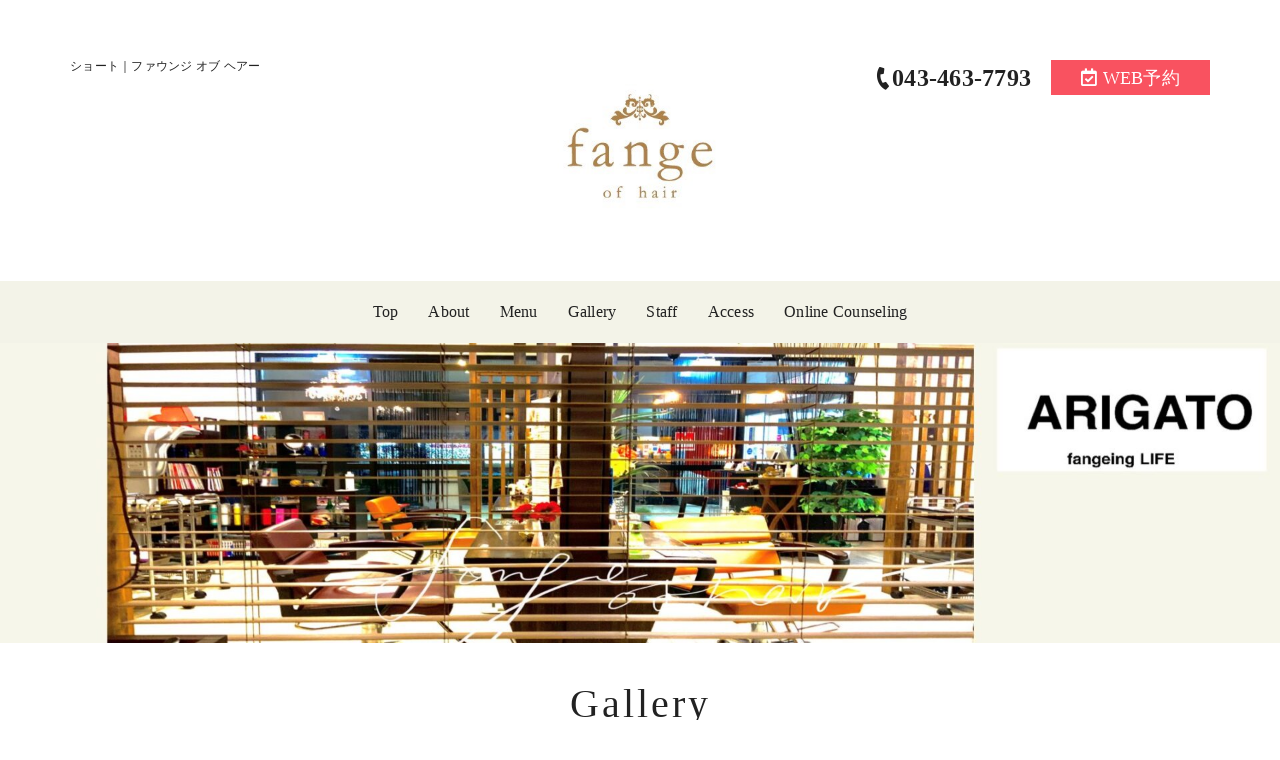

--- FILE ---
content_type: text/html; charset=UTF-8
request_url: https://fange-of-hair.com/gallery_list/%E3%82%B7%E3%83%A7%E3%83%BC%E3%83%88-5/
body_size: 46199
content:
<!DOCTYPE HTML>
<html dir="ltr" lang="ja" prefix="og: https://ogp.me/ns#">

<head>
<!-- Google Tag Manager -->
<script>(function(w,d,s,l,i){w[l]=w[l]||[];w[l].push({'gtm.start':
new Date().getTime(),event:'gtm.js'});var f=d.getElementsByTagName(s)[0],
j=d.createElement(s),dl=l!='dataLayer'?'&l='+l:'';j.async=true;j.src=
'https://www.googletagmanager.com/gtm.js?id='+i+dl;f.parentNode.insertBefore(j,f);
})(window,document,'script','dataLayer','GTM-5SVSXDB');</script>
<!-- End Google Tag Manager -->
<!-- Global site tag (gtag.js) - Google Analytics -->
<script async src="https://www.googletagmanager.com/gtag/js?id=G-9KH264J9ZF"></script>
<script>
  window.dataLayer = window.dataLayer || [];
  function gtag(){dataLayer.push(arguments);}
  gtag('js', new Date());

  gtag('config', 'G-9KH264J9ZF');
</script>
<meta charset="UTF-8">
<meta name="viewport" content="width=device-width, initial-scale=1">
<link rel="pingback" href="https://fange-of-hair.com/xmlrpc.php">
<link href="https://fange-of-hair.com/feed/" rel="alternate" type="application/rss+xml" title="RSSフィード">
<link rel="stylesheet" href="https://use.fontawesome.com/releases/v5.13.1/css/all.css" integrity="sha384-xxzQGERXS00kBmZW/6qxqJPyxW3UR0BPsL4c8ILaIWXva5kFi7TxkIIaMiKtqV1Q" crossorigin="anonymous">

<title>ショート | ファウンジ オブ ヘアー</title>

		<!-- All in One SEO 4.9.3 - aioseo.com -->
	<meta name="robots" content="max-snippet:-1, max-image-preview:large, max-video-preview:-1" />
	<meta name="author" content="salonowner"/>
	<link rel="canonical" href="https://fange-of-hair.com/gallery_list/%e3%82%b7%e3%83%a7%e3%83%bc%e3%83%88-5/" />
	<meta name="generator" content="All in One SEO (AIOSEO) 4.9.3" />
		<meta property="og:locale" content="ja_JP" />
		<meta property="og:site_name" content="beautypark_beauty" />
		<meta property="og:type" content="article" />
		<meta property="og:title" content="ショート | ファウンジ オブ ヘアー" />
		<meta property="og:url" content="https://fange-of-hair.com/gallery_list/%e3%82%b7%e3%83%a7%e3%83%bc%e3%83%88-5/" />
		<meta property="og:image" content="https://fange-of-hair.com/wp-content/uploads/e68b75bf5ec236b3df67b572f45b0cde.png" />
		<meta property="og:image:secure_url" content="https://fange-of-hair.com/wp-content/uploads/e68b75bf5ec236b3df67b572f45b0cde.png" />
		<meta property="article:published_time" content="2021-06-25T07:02:47+00:00" />
		<meta property="article:modified_time" content="2021-06-25T07:02:47+00:00" />
		<meta name="twitter:card" content="summary_large_image" />
		<meta name="twitter:title" content="ショート | ファウンジ オブ ヘアー" />
		<meta name="twitter:image" content="https://fange-of-hair.com/wp-content/uploads/e68b75bf5ec236b3df67b572f45b0cde.png" />
		<script type="application/ld+json" class="aioseo-schema">
			{"@context":"https:\/\/schema.org","@graph":[{"@type":"BreadcrumbList","@id":"https:\/\/fange-of-hair.com\/gallery_list\/%e3%82%b7%e3%83%a7%e3%83%bc%e3%83%88-5\/#breadcrumblist","itemListElement":[{"@type":"ListItem","@id":"https:\/\/fange-of-hair.com#listItem","position":1,"name":"\u30db\u30fc\u30e0","item":"https:\/\/fange-of-hair.com","nextItem":{"@type":"ListItem","@id":"https:\/\/fange-of-hair.com\/gallery_tax\/short\/#listItem","name":"Short"}},{"@type":"ListItem","@id":"https:\/\/fange-of-hair.com\/gallery_tax\/short\/#listItem","position":2,"name":"Short","item":"https:\/\/fange-of-hair.com\/gallery_tax\/short\/","nextItem":{"@type":"ListItem","@id":"https:\/\/fange-of-hair.com\/gallery_list\/%e3%82%b7%e3%83%a7%e3%83%bc%e3%83%88-5\/#listItem","name":"\u30b7\u30e7\u30fc\u30c8"},"previousItem":{"@type":"ListItem","@id":"https:\/\/fange-of-hair.com#listItem","name":"\u30db\u30fc\u30e0"}},{"@type":"ListItem","@id":"https:\/\/fange-of-hair.com\/gallery_list\/%e3%82%b7%e3%83%a7%e3%83%bc%e3%83%88-5\/#listItem","position":3,"name":"\u30b7\u30e7\u30fc\u30c8","previousItem":{"@type":"ListItem","@id":"https:\/\/fange-of-hair.com\/gallery_tax\/short\/#listItem","name":"Short"}}]},{"@type":"Organization","@id":"https:\/\/fange-of-hair.com\/#organization","name":"\u30d5\u30a1\u30a6\u30f3\u30b8 \u30aa\u30d6 \u30d8\u30a2\u30fc","description":"\u4eac\u6210\u81fc\u4e95\u306e\u30d8\u30a2\u30b5\u30ed\u30f3","url":"https:\/\/fange-of-hair.com\/"},{"@type":"Person","@id":"https:\/\/fange-of-hair.com\/author\/salonowner\/#author","url":"https:\/\/fange-of-hair.com\/author\/salonowner\/","name":"salonowner","image":{"@type":"ImageObject","@id":"https:\/\/fange-of-hair.com\/gallery_list\/%e3%82%b7%e3%83%a7%e3%83%bc%e3%83%88-5\/#authorImage","url":"https:\/\/secure.gravatar.com\/avatar\/fc374af81b9a43f30149c16cb4534e065eeb45e13ef21735500d983a32fa2846?s=96&d=mm&r=g","width":96,"height":96,"caption":"salonowner"}},{"@type":"WebPage","@id":"https:\/\/fange-of-hair.com\/gallery_list\/%e3%82%b7%e3%83%a7%e3%83%bc%e3%83%88-5\/#webpage","url":"https:\/\/fange-of-hair.com\/gallery_list\/%e3%82%b7%e3%83%a7%e3%83%bc%e3%83%88-5\/","name":"\u30b7\u30e7\u30fc\u30c8 | \u30d5\u30a1\u30a6\u30f3\u30b8 \u30aa\u30d6 \u30d8\u30a2\u30fc","inLanguage":"ja","isPartOf":{"@id":"https:\/\/fange-of-hair.com\/#website"},"breadcrumb":{"@id":"https:\/\/fange-of-hair.com\/gallery_list\/%e3%82%b7%e3%83%a7%e3%83%bc%e3%83%88-5\/#breadcrumblist"},"author":{"@id":"https:\/\/fange-of-hair.com\/author\/salonowner\/#author"},"creator":{"@id":"https:\/\/fange-of-hair.com\/author\/salonowner\/#author"},"datePublished":"2021-06-25T16:02:47+09:00","dateModified":"2021-06-25T16:02:47+09:00"},{"@type":"WebSite","@id":"https:\/\/fange-of-hair.com\/#website","url":"https:\/\/fange-of-hair.com\/","name":"\u30d5\u30a1\u30a6\u30f3\u30b8 \u30aa\u30d6 \u30d8\u30a2\u30fc","description":"\u4eac\u6210\u81fc\u4e95\u306e\u30d8\u30a2\u30b5\u30ed\u30f3","inLanguage":"ja","publisher":{"@id":"https:\/\/fange-of-hair.com\/#organization"}}]}
		</script>
		<!-- All in One SEO -->

<link rel='dns-prefetch' href='//static.addtoany.com' />
<link rel="alternate" title="oEmbed (JSON)" type="application/json+oembed" href="https://fange-of-hair.com/wp-json/oembed/1.0/embed?url=https%3A%2F%2Ffange-of-hair.com%2Fgallery_list%2F%25e3%2582%25b7%25e3%2583%25a7%25e3%2583%25bc%25e3%2583%2588-5%2F" />
<link rel="alternate" title="oEmbed (XML)" type="text/xml+oembed" href="https://fange-of-hair.com/wp-json/oembed/1.0/embed?url=https%3A%2F%2Ffange-of-hair.com%2Fgallery_list%2F%25e3%2582%25b7%25e3%2583%25a7%25e3%2583%25bc%25e3%2583%2588-5%2F&#038;format=xml" />
<style id='wp-img-auto-sizes-contain-inline-css' type='text/css'>
img:is([sizes=auto i],[sizes^="auto," i]){contain-intrinsic-size:3000px 1500px}
/*# sourceURL=wp-img-auto-sizes-contain-inline-css */
</style>
<link rel='stylesheet' id='reset.css-css' href='https://fange-of-hair.com/wp-content/themes/beauty-0yen-tpl-a/css/reset.css?ver=df3fb99e16f82f6e8bd99514bd807dba' type='text/css' media='all' />
<link rel='stylesheet' id='bootstrap-custom.css-css' href='https://fange-of-hair.com/wp-content/themes/beauty-0yen-tpl-a/css/bootstrap-custom.css?ver=df3fb99e16f82f6e8bd99514bd807dba' type='text/css' media='all' />
<link rel='stylesheet' id='module.css-css' href='https://fange-of-hair.com/wp-content/themes/beauty-0yen-tpl-a/css/module.css?ver=df3fb99e16f82f6e8bd99514bd807dba' type='text/css' media='all' />
<link rel='stylesheet' id='os-animation.min.css-css' href='https://fange-of-hair.com/wp-content/themes/beauty-0yen-tpl-a/vendor/os-animation/os-animation.min.css?ver=df3fb99e16f82f6e8bd99514bd807dba' type='text/css' media='all' />
<link rel='stylesheet' id='sbi_styles-css' href='https://fange-of-hair.com/wp-content/plugins/instagram-feed/css/sbi-styles.min.css?ver=6.10.0' type='text/css' media='all' />
<style id='wp-emoji-styles-inline-css' type='text/css'>

	img.wp-smiley, img.emoji {
		display: inline !important;
		border: none !important;
		box-shadow: none !important;
		height: 1em !important;
		width: 1em !important;
		margin: 0 0.07em !important;
		vertical-align: -0.1em !important;
		background: none !important;
		padding: 0 !important;
	}
/*# sourceURL=wp-emoji-styles-inline-css */
</style>
<style id='wp-block-library-inline-css' type='text/css'>
:root{--wp-block-synced-color:#7a00df;--wp-block-synced-color--rgb:122,0,223;--wp-bound-block-color:var(--wp-block-synced-color);--wp-editor-canvas-background:#ddd;--wp-admin-theme-color:#007cba;--wp-admin-theme-color--rgb:0,124,186;--wp-admin-theme-color-darker-10:#006ba1;--wp-admin-theme-color-darker-10--rgb:0,107,160.5;--wp-admin-theme-color-darker-20:#005a87;--wp-admin-theme-color-darker-20--rgb:0,90,135;--wp-admin-border-width-focus:2px}@media (min-resolution:192dpi){:root{--wp-admin-border-width-focus:1.5px}}.wp-element-button{cursor:pointer}:root .has-very-light-gray-background-color{background-color:#eee}:root .has-very-dark-gray-background-color{background-color:#313131}:root .has-very-light-gray-color{color:#eee}:root .has-very-dark-gray-color{color:#313131}:root .has-vivid-green-cyan-to-vivid-cyan-blue-gradient-background{background:linear-gradient(135deg,#00d084,#0693e3)}:root .has-purple-crush-gradient-background{background:linear-gradient(135deg,#34e2e4,#4721fb 50%,#ab1dfe)}:root .has-hazy-dawn-gradient-background{background:linear-gradient(135deg,#faaca8,#dad0ec)}:root .has-subdued-olive-gradient-background{background:linear-gradient(135deg,#fafae1,#67a671)}:root .has-atomic-cream-gradient-background{background:linear-gradient(135deg,#fdd79a,#004a59)}:root .has-nightshade-gradient-background{background:linear-gradient(135deg,#330968,#31cdcf)}:root .has-midnight-gradient-background{background:linear-gradient(135deg,#020381,#2874fc)}:root{--wp--preset--font-size--normal:16px;--wp--preset--font-size--huge:42px}.has-regular-font-size{font-size:1em}.has-larger-font-size{font-size:2.625em}.has-normal-font-size{font-size:var(--wp--preset--font-size--normal)}.has-huge-font-size{font-size:var(--wp--preset--font-size--huge)}.has-text-align-center{text-align:center}.has-text-align-left{text-align:left}.has-text-align-right{text-align:right}.has-fit-text{white-space:nowrap!important}#end-resizable-editor-section{display:none}.aligncenter{clear:both}.items-justified-left{justify-content:flex-start}.items-justified-center{justify-content:center}.items-justified-right{justify-content:flex-end}.items-justified-space-between{justify-content:space-between}.screen-reader-text{border:0;clip-path:inset(50%);height:1px;margin:-1px;overflow:hidden;padding:0;position:absolute;width:1px;word-wrap:normal!important}.screen-reader-text:focus{background-color:#ddd;clip-path:none;color:#444;display:block;font-size:1em;height:auto;left:5px;line-height:normal;padding:15px 23px 14px;text-decoration:none;top:5px;width:auto;z-index:100000}html :where(.has-border-color){border-style:solid}html :where([style*=border-top-color]){border-top-style:solid}html :where([style*=border-right-color]){border-right-style:solid}html :where([style*=border-bottom-color]){border-bottom-style:solid}html :where([style*=border-left-color]){border-left-style:solid}html :where([style*=border-width]){border-style:solid}html :where([style*=border-top-width]){border-top-style:solid}html :where([style*=border-right-width]){border-right-style:solid}html :where([style*=border-bottom-width]){border-bottom-style:solid}html :where([style*=border-left-width]){border-left-style:solid}html :where(img[class*=wp-image-]){height:auto;max-width:100%}:where(figure){margin:0 0 1em}html :where(.is-position-sticky){--wp-admin--admin-bar--position-offset:var(--wp-admin--admin-bar--height,0px)}@media screen and (max-width:600px){html :where(.is-position-sticky){--wp-admin--admin-bar--position-offset:0px}}

/*# sourceURL=wp-block-library-inline-css */
</style><style id='global-styles-inline-css' type='text/css'>
:root{--wp--preset--aspect-ratio--square: 1;--wp--preset--aspect-ratio--4-3: 4/3;--wp--preset--aspect-ratio--3-4: 3/4;--wp--preset--aspect-ratio--3-2: 3/2;--wp--preset--aspect-ratio--2-3: 2/3;--wp--preset--aspect-ratio--16-9: 16/9;--wp--preset--aspect-ratio--9-16: 9/16;--wp--preset--color--black: #000000;--wp--preset--color--cyan-bluish-gray: #abb8c3;--wp--preset--color--white: #ffffff;--wp--preset--color--pale-pink: #f78da7;--wp--preset--color--vivid-red: #cf2e2e;--wp--preset--color--luminous-vivid-orange: #ff6900;--wp--preset--color--luminous-vivid-amber: #fcb900;--wp--preset--color--light-green-cyan: #7bdcb5;--wp--preset--color--vivid-green-cyan: #00d084;--wp--preset--color--pale-cyan-blue: #8ed1fc;--wp--preset--color--vivid-cyan-blue: #0693e3;--wp--preset--color--vivid-purple: #9b51e0;--wp--preset--gradient--vivid-cyan-blue-to-vivid-purple: linear-gradient(135deg,rgb(6,147,227) 0%,rgb(155,81,224) 100%);--wp--preset--gradient--light-green-cyan-to-vivid-green-cyan: linear-gradient(135deg,rgb(122,220,180) 0%,rgb(0,208,130) 100%);--wp--preset--gradient--luminous-vivid-amber-to-luminous-vivid-orange: linear-gradient(135deg,rgb(252,185,0) 0%,rgb(255,105,0) 100%);--wp--preset--gradient--luminous-vivid-orange-to-vivid-red: linear-gradient(135deg,rgb(255,105,0) 0%,rgb(207,46,46) 100%);--wp--preset--gradient--very-light-gray-to-cyan-bluish-gray: linear-gradient(135deg,rgb(238,238,238) 0%,rgb(169,184,195) 100%);--wp--preset--gradient--cool-to-warm-spectrum: linear-gradient(135deg,rgb(74,234,220) 0%,rgb(151,120,209) 20%,rgb(207,42,186) 40%,rgb(238,44,130) 60%,rgb(251,105,98) 80%,rgb(254,248,76) 100%);--wp--preset--gradient--blush-light-purple: linear-gradient(135deg,rgb(255,206,236) 0%,rgb(152,150,240) 100%);--wp--preset--gradient--blush-bordeaux: linear-gradient(135deg,rgb(254,205,165) 0%,rgb(254,45,45) 50%,rgb(107,0,62) 100%);--wp--preset--gradient--luminous-dusk: linear-gradient(135deg,rgb(255,203,112) 0%,rgb(199,81,192) 50%,rgb(65,88,208) 100%);--wp--preset--gradient--pale-ocean: linear-gradient(135deg,rgb(255,245,203) 0%,rgb(182,227,212) 50%,rgb(51,167,181) 100%);--wp--preset--gradient--electric-grass: linear-gradient(135deg,rgb(202,248,128) 0%,rgb(113,206,126) 100%);--wp--preset--gradient--midnight: linear-gradient(135deg,rgb(2,3,129) 0%,rgb(40,116,252) 100%);--wp--preset--font-size--small: 13px;--wp--preset--font-size--medium: 20px;--wp--preset--font-size--large: 36px;--wp--preset--font-size--x-large: 42px;--wp--preset--spacing--20: 0.44rem;--wp--preset--spacing--30: 0.67rem;--wp--preset--spacing--40: 1rem;--wp--preset--spacing--50: 1.5rem;--wp--preset--spacing--60: 2.25rem;--wp--preset--spacing--70: 3.38rem;--wp--preset--spacing--80: 5.06rem;--wp--preset--shadow--natural: 6px 6px 9px rgba(0, 0, 0, 0.2);--wp--preset--shadow--deep: 12px 12px 50px rgba(0, 0, 0, 0.4);--wp--preset--shadow--sharp: 6px 6px 0px rgba(0, 0, 0, 0.2);--wp--preset--shadow--outlined: 6px 6px 0px -3px rgb(255, 255, 255), 6px 6px rgb(0, 0, 0);--wp--preset--shadow--crisp: 6px 6px 0px rgb(0, 0, 0);}:where(.is-layout-flex){gap: 0.5em;}:where(.is-layout-grid){gap: 0.5em;}body .is-layout-flex{display: flex;}.is-layout-flex{flex-wrap: wrap;align-items: center;}.is-layout-flex > :is(*, div){margin: 0;}body .is-layout-grid{display: grid;}.is-layout-grid > :is(*, div){margin: 0;}:where(.wp-block-columns.is-layout-flex){gap: 2em;}:where(.wp-block-columns.is-layout-grid){gap: 2em;}:where(.wp-block-post-template.is-layout-flex){gap: 1.25em;}:where(.wp-block-post-template.is-layout-grid){gap: 1.25em;}.has-black-color{color: var(--wp--preset--color--black) !important;}.has-cyan-bluish-gray-color{color: var(--wp--preset--color--cyan-bluish-gray) !important;}.has-white-color{color: var(--wp--preset--color--white) !important;}.has-pale-pink-color{color: var(--wp--preset--color--pale-pink) !important;}.has-vivid-red-color{color: var(--wp--preset--color--vivid-red) !important;}.has-luminous-vivid-orange-color{color: var(--wp--preset--color--luminous-vivid-orange) !important;}.has-luminous-vivid-amber-color{color: var(--wp--preset--color--luminous-vivid-amber) !important;}.has-light-green-cyan-color{color: var(--wp--preset--color--light-green-cyan) !important;}.has-vivid-green-cyan-color{color: var(--wp--preset--color--vivid-green-cyan) !important;}.has-pale-cyan-blue-color{color: var(--wp--preset--color--pale-cyan-blue) !important;}.has-vivid-cyan-blue-color{color: var(--wp--preset--color--vivid-cyan-blue) !important;}.has-vivid-purple-color{color: var(--wp--preset--color--vivid-purple) !important;}.has-black-background-color{background-color: var(--wp--preset--color--black) !important;}.has-cyan-bluish-gray-background-color{background-color: var(--wp--preset--color--cyan-bluish-gray) !important;}.has-white-background-color{background-color: var(--wp--preset--color--white) !important;}.has-pale-pink-background-color{background-color: var(--wp--preset--color--pale-pink) !important;}.has-vivid-red-background-color{background-color: var(--wp--preset--color--vivid-red) !important;}.has-luminous-vivid-orange-background-color{background-color: var(--wp--preset--color--luminous-vivid-orange) !important;}.has-luminous-vivid-amber-background-color{background-color: var(--wp--preset--color--luminous-vivid-amber) !important;}.has-light-green-cyan-background-color{background-color: var(--wp--preset--color--light-green-cyan) !important;}.has-vivid-green-cyan-background-color{background-color: var(--wp--preset--color--vivid-green-cyan) !important;}.has-pale-cyan-blue-background-color{background-color: var(--wp--preset--color--pale-cyan-blue) !important;}.has-vivid-cyan-blue-background-color{background-color: var(--wp--preset--color--vivid-cyan-blue) !important;}.has-vivid-purple-background-color{background-color: var(--wp--preset--color--vivid-purple) !important;}.has-black-border-color{border-color: var(--wp--preset--color--black) !important;}.has-cyan-bluish-gray-border-color{border-color: var(--wp--preset--color--cyan-bluish-gray) !important;}.has-white-border-color{border-color: var(--wp--preset--color--white) !important;}.has-pale-pink-border-color{border-color: var(--wp--preset--color--pale-pink) !important;}.has-vivid-red-border-color{border-color: var(--wp--preset--color--vivid-red) !important;}.has-luminous-vivid-orange-border-color{border-color: var(--wp--preset--color--luminous-vivid-orange) !important;}.has-luminous-vivid-amber-border-color{border-color: var(--wp--preset--color--luminous-vivid-amber) !important;}.has-light-green-cyan-border-color{border-color: var(--wp--preset--color--light-green-cyan) !important;}.has-vivid-green-cyan-border-color{border-color: var(--wp--preset--color--vivid-green-cyan) !important;}.has-pale-cyan-blue-border-color{border-color: var(--wp--preset--color--pale-cyan-blue) !important;}.has-vivid-cyan-blue-border-color{border-color: var(--wp--preset--color--vivid-cyan-blue) !important;}.has-vivid-purple-border-color{border-color: var(--wp--preset--color--vivid-purple) !important;}.has-vivid-cyan-blue-to-vivid-purple-gradient-background{background: var(--wp--preset--gradient--vivid-cyan-blue-to-vivid-purple) !important;}.has-light-green-cyan-to-vivid-green-cyan-gradient-background{background: var(--wp--preset--gradient--light-green-cyan-to-vivid-green-cyan) !important;}.has-luminous-vivid-amber-to-luminous-vivid-orange-gradient-background{background: var(--wp--preset--gradient--luminous-vivid-amber-to-luminous-vivid-orange) !important;}.has-luminous-vivid-orange-to-vivid-red-gradient-background{background: var(--wp--preset--gradient--luminous-vivid-orange-to-vivid-red) !important;}.has-very-light-gray-to-cyan-bluish-gray-gradient-background{background: var(--wp--preset--gradient--very-light-gray-to-cyan-bluish-gray) !important;}.has-cool-to-warm-spectrum-gradient-background{background: var(--wp--preset--gradient--cool-to-warm-spectrum) !important;}.has-blush-light-purple-gradient-background{background: var(--wp--preset--gradient--blush-light-purple) !important;}.has-blush-bordeaux-gradient-background{background: var(--wp--preset--gradient--blush-bordeaux) !important;}.has-luminous-dusk-gradient-background{background: var(--wp--preset--gradient--luminous-dusk) !important;}.has-pale-ocean-gradient-background{background: var(--wp--preset--gradient--pale-ocean) !important;}.has-electric-grass-gradient-background{background: var(--wp--preset--gradient--electric-grass) !important;}.has-midnight-gradient-background{background: var(--wp--preset--gradient--midnight) !important;}.has-small-font-size{font-size: var(--wp--preset--font-size--small) !important;}.has-medium-font-size{font-size: var(--wp--preset--font-size--medium) !important;}.has-large-font-size{font-size: var(--wp--preset--font-size--large) !important;}.has-x-large-font-size{font-size: var(--wp--preset--font-size--x-large) !important;}
/*# sourceURL=global-styles-inline-css */
</style>

<style id='classic-theme-styles-inline-css' type='text/css'>
/*! This file is auto-generated */
.wp-block-button__link{color:#fff;background-color:#32373c;border-radius:9999px;box-shadow:none;text-decoration:none;padding:calc(.667em + 2px) calc(1.333em + 2px);font-size:1.125em}.wp-block-file__button{background:#32373c;color:#fff;text-decoration:none}
/*# sourceURL=/wp-includes/css/classic-themes.min.css */
</style>
<link rel='stylesheet' id='mainframe-css' href='https://fange-of-hair.com/wp-content/themes/beauty-0yen-tpl-a/common/css/mainframe-a.css?ver=df3fb99e16f82f6e8bd99514bd807dba' type='text/css' media='all' />
<link rel='stylesheet' id='blocks-css' href='https://fange-of-hair.com/wp-content/themes/beauty-0yen-tpl-a/common/css/blocks-a.css?ver=df3fb99e16f82f6e8bd99514bd807dba' type='text/css' media='all' />
<link rel='stylesheet' id='color-main-css' href='https://fange-of-hair.com/wp-content/themes/beauty-0yen-tpl-a/common/css/color-main.css?ver=df3fb99e16f82f6e8bd99514bd807dba' type='text/css' media='all' />
<link rel='stylesheet' id='fontello-css' href='https://fange-of-hair.com/wp-content/themes/beauty-0yen-tpl-a/fonts/fontello-custom/css/fontello.css?ver=df3fb99e16f82f6e8bd99514bd807dba' type='text/css' media='all' />
<link rel='stylesheet' id='os-blog-css' href='https://fange-of-hair.com/wp-content/themes/beauty-0yen-tpl-a/css/blog.css?ver=df3fb99e16f82f6e8bd99514bd807dba' type='text/css' media='all' />
<link rel='stylesheet' id='cpt-gallery_list-css' href='https://fange-of-hair.com/wp-content/themes/beauty-0yen-tpl-a/css/post-type/gallery_list.css?ver=df3fb99e16f82f6e8bd99514bd807dba' type='text/css' media='all' />
<link rel='stylesheet' id='os-style-css' href='https://fange-of-hair.com/wp-content/themes/beauty-0yen-tpl-a/style.css?ver=df3fb99e16f82f6e8bd99514bd807dba' type='text/css' media='all' />
<link rel='stylesheet' id='fancybox-css' href='https://fange-of-hair.com/wp-content/plugins/easy-fancybox/fancybox/1.5.4/jquery.fancybox.min.css?ver=df3fb99e16f82f6e8bd99514bd807dba' type='text/css' media='screen' />
<link rel='stylesheet' id='wp-pagenavi-css' href='https://fange-of-hair.com/wp-content/plugins/wp-pagenavi/pagenavi-css.css?ver=2.70' type='text/css' media='all' />
<link rel='stylesheet' id='addtoany-css' href='https://fange-of-hair.com/wp-content/plugins/add-to-any/addtoany.min.css?ver=1.16' type='text/css' media='all' />
<script type="text/javascript" src="https://fange-of-hair.com/wp-includes/js/jquery/jquery.min.js?ver=3.7.1" id="jquery-core-js"></script>
<script type="text/javascript" src="https://fange-of-hair.com/wp-includes/js/jquery/jquery-migrate.min.js?ver=3.4.1" id="jquery-migrate-js"></script>
<script type="text/javascript" id="addtoany-core-js-before">
/* <![CDATA[ */
window.a2a_config=window.a2a_config||{};a2a_config.callbacks=[];a2a_config.overlays=[];a2a_config.templates={};a2a_localize = {
	Share: "共有",
	Save: "ブックマーク",
	Subscribe: "購読",
	Email: "メール",
	Bookmark: "ブックマーク",
	ShowAll: "すべて表示する",
	ShowLess: "小さく表示する",
	FindServices: "サービスを探す",
	FindAnyServiceToAddTo: "追加するサービスを今すぐ探す",
	PoweredBy: "Powered by",
	ShareViaEmail: "メールでシェアする",
	SubscribeViaEmail: "メールで購読する",
	BookmarkInYourBrowser: "ブラウザにブックマーク",
	BookmarkInstructions: "このページをブックマークするには、 Ctrl+D または \u2318+D を押下。",
	AddToYourFavorites: "お気に入りに追加",
	SendFromWebOrProgram: "任意のメールアドレスまたはメールプログラムから送信",
	EmailProgram: "メールプログラム",
	More: "詳細&#8230;",
	ThanksForSharing: "共有ありがとうございます !",
	ThanksForFollowing: "フォローありがとうございます !"
};


//# sourceURL=addtoany-core-js-before
/* ]]> */
</script>
<script type="text/javascript" defer src="https://static.addtoany.com/menu/page.js" id="addtoany-core-js"></script>
<script type="text/javascript" defer src="https://fange-of-hair.com/wp-content/plugins/add-to-any/addtoany.min.js?ver=1.1" id="addtoany-jquery-js"></script>
<link rel="https://api.w.org/" href="https://fange-of-hair.com/wp-json/" /><link rel="EditURI" type="application/rsd+xml" title="RSD" href="https://fange-of-hair.com/xmlrpc.php?rsd" />

<link rel='shortlink' href='https://fange-of-hair.com/?p=1311' />
<style></style>      <style>
    @media (min-width: 1000px) {
      .sv-img-wrapper2 {
        height: 300px;
        background-color:rgba(0, 0, 0,1);
      }
      .sv-img-wrapper {
        height: 100%;
        background-size: cover;
        background-position: center;
        margin: auto;
      }
    }
    @media (max-width: 1000px) {
      .sv-img-wrapper2 {
        height: 300px;
      }
      .sv-img-wrapper {
        height: 100%;
        background-size: cover;
        background-position: center;
        margin: auto;
      }
    }
    @media (max-width: 767px) {
      .sv-img-wrapper2 {
        height: 200px;
      }
    }
    </style>
  <style></style><style>/* 例: .classname { color: red; } */</style><style>.footerbtn__btn-link { 
          background: linear-gradient(
            -90deg, 
            rgba(250,52,70, 1.0), 
            rgba(250,52,70, 0.7)
          ) !important;
        }.footerbtn__btn-link { 
          background: -webkit-linear-gradient(
            -90deg, 
            rgba(250,52,70, 1.0), 
            rgba(250,52,70, 0.7)
          ) !important;
        }</style><style>header.header128 { background-color : #ffffff !important; }.footer-inner { background-color : #ffffff !important; }.common-button { background-color : #f95260 !important; }</style><style></style><link rel="icon" href="/wp-content/uploads/cropped-09-1-32x32.jpeg" sizes="32x32" />
<link rel="icon" href="/wp-content/uploads/cropped-09-1-192x192.jpeg" sizes="192x192" />
<link rel="apple-touch-icon" href="/wp-content/uploads/cropped-09-1-180x180.jpeg" />
<meta name="msapplication-TileImage" content="/wp-content/uploads/cropped-09-1-270x270.jpeg" />
		<style type="text/css" id="wp-custom-css">
			.header128-logo{
	width:300px;
}		</style>
		
</head>

<body data-rsssl=1 class="margin__normal maincolor-color-defailt">
<!-- Google Tag Manager (noscript) -->
<noscript><iframe src="https://www.googletagmanager.com/ns.html?id=GTM-5SVSXDB"
height="0" width="0" style="display:none;visibility:hidden"></iframe></noscript>
<!-- End Google Tag Manager (noscript) -->
	
<div id="fb-root"></div>
  <script>(function(d, s, id) {
    var js, fjs = d.getElementsByTagName(s)[0];
    if (d.getElementById(id)) return;
    js = d.createElement(s); js.id = id;
    js.src = "//connect.facebook.net/ja_JP/sdk.js#xfbml=1&version=v2.9";
    fjs.parentNode.insertBefore(js, fjs);
  }(document, 'script', 'facebook-jssdk'));</script>
  <!-- ↑ここより上は上書きせずに残しておきます -->
  <!-- ↓ここより下にヘッダーセットなどのコードが入ります -->

  
<!-- header128 ======================================-->
<header class="header128">
  <div class="container-fluid">
    <div class="header128-inner">
      <h1 class="header128-h1">
                  ショート｜ファウンジ オブ ヘアー              </h1>
      <div class="header128-logo"><a href="https://fange-of-hair.com/"><img src="/wp-content/uploads/09.jpg" alt="fange of hair"></a></div>      <div class="header128-contacts"><a href="tel:0434637793" class="header128-tel family-arial"><span class="header128-tel-text"><i class="fas fa-phone"></i><span class="number">043-463-7793 </span></span></a><a class="common-button header128-mail header-mail-wrapper-pc" href="/reserve/"><span class="header128-mail-text"><span class="mailtext"><i class="far fa-calendar-check"></i> WEB予約</span></span></a></div>    </div>
  </div>
</header>
    <!-- nav128 ======================================-->

  <div class="nav128-placeholder"></div>

  <nav class="nav128 common-color-navi" role="menubar">
    <div class="container-fluid">
      <!-- ハンバーガーメニュー -->
      <div class="nav128-hamburger">
        <button class="hamburger128 hamburger128-spin" type="button">
          <span class="hamburger128-box">
            <span class="hamburger128-box-inner"></span>
          </span>
        </button>
        <span class="nav128-hamburger-text">MENU</span>
      </div>
      <ul id="menu-%e3%82%b0%e3%83%ad%e3%83%bc%e3%83%90%e3%83%ab%e3%83%8a%e3%83%93%e3%82%b2%e3%83%bc%e3%82%b7%e3%83%a7%e3%83%b3" class="headernav"><li id="menu-item-324" class="menu-item menu-item-type-post_type menu-item-object-page menu-item-home menu-item-324"><a href="https://fange-of-hair.com/">Top</a></li>
<li id="menu-item-576" class="menu-item menu-item-type-post_type menu-item-object-page menu-item-576"><a href="https://fange-of-hair.com/about/">About</a></li>
<li id="menu-item-710" class="menu-item menu-item-type-post_type menu-item-object-page menu-item-710"><a href="https://fange-of-hair.com/menu/">Menu</a></li>
<li id="menu-item-1317" class="menu-item menu-item-type-post_type menu-item-object-page menu-item-1317"><a href="https://fange-of-hair.com/gallery/">Gallery</a></li>
<li id="menu-item-650" class="menu-item menu-item-type-post_type menu-item-object-page menu-item-650"><a href="https://fange-of-hair.com/staff/">Staff</a></li>
<li id="menu-item-745" class="menu-item menu-item-type-post_type menu-item-object-page menu-item-745"><a href="https://fange-of-hair.com/access/">Access</a></li>
<li id="menu-item-1318" class="menu-item menu-item-type-post_type menu-item-object-page menu-item-1318"><a href="https://fange-of-hair.com/inquiry/">Online Counseling</a></li>
</ul>      <div class="nav128-overlay"></div>
    </div>
  </nav>
  



  

  <div class="sv-img-wrapper2"><div class="sv-img-wrapper" style="background-image:url(/wp-content/uploads/02-scaled.jpg)"></div></div>


    <div class="container-fluid breadcrumbs-box oS-fadeIn">
    <div class="breadcrumbs" vocab="http://schema.org/" typeof="BreadcrumbList">
      <span property="itemListElement" typeof="ListItem"><a property="item" typeof="WebPage" title="Homeへ移動" href="https://fange-of-hair.com" class="home"><span property="name">Home</span></a><meta property="position" content="1"></span> &gt; <span property="itemListElement" typeof="ListItem"><a property="item" typeof="WebPage" title="Go to the Short ギャラリーカテゴリー archives." href="https://fange-of-hair.com/gallery_tax/short/" class="taxonomy gallery_tax"><span property="name">Short</span></a><meta property="position" content="2"></span> &gt; <span property="itemListElement" typeof="ListItem"><span property="name">ショート</span><meta property="position" content="3"></span>    </div>
  </div>
  
  
<main>
  <div class="container"> 
        <h2 class="mainttl marginset__bottom--mainttl">Gallery</h2>
    <div class="marginset__top--pagebody">
      <div class="marginset__bottom--section customfields">
             

      <h3 class="marginset__bottom--ttl oS-fadeIn">ショート</h3>
      <div class="gallery-detail">
        <div class="row">
          <div class="col-lg-10 col-lg-offset-1">   
            <div class="gallery-detail-box row">
              <div class="col-md-6 col-md-push-6 gallery-detail-text">
               <p></p>
             </div>
                              <div class="col-md-6 col-md-pull-3">
                                                   <img width="769" height="1059" src="/wp-content/uploads/16.jpg" class="attachment-horaizon size-horaizon" alt="" decoding="async" fetchpriority="high" srcset="https://fange-of-hair.com/wp-content/uploads/16.jpg 769w, https://fange-of-hair.com/wp-content/uploads/16-182x250.jpg 182w, https://fange-of-hair.com/wp-content/uploads/16-768x1057.jpg 768w" sizes="(max-width: 769px) 100vw, 769px" />               </div>
             </div>


             <div class="single-arrow oS-fadeIn">
               <div class="row">
                 <div class="col-xs-6 single-arrow-next">
                   <a href="https://fange-of-hair.com/gallery_list/%e3%83%9f%e3%83%87%e3%82%a3%e3%82%a2%e3%83%a0-3/" rel="next">&laquo; 前の画像 </a>                 </div>
                 <div class="col-xs-6 single-arrow-prev">
                  <a href="https://fange-of-hair.com/gallery_list/%e3%82%b7%e3%83%a7%e3%83%bc%e3%83%88-4/" rel="prev">次の画像 &raquo;</a>                </div>

              </div><!-- .single-arrow -->
            </div>
            <div class="return-btn oS-fadeIn">

              <a href="https://fange-of-hair.com/gallery_tax/short/">&laquo; Shortの一覧に戻る</a>            </div>
          </div>

        </div>
      </div>
    </div>


            </div>
    </div>
  </div><!-- .container -->
</main>
<!-- ↓↓ ここにフッターのソースを貼り付けてください ↓↓ -->
<footer class="margintop marginset__top--footer">
  <div class="footer-inner">
    <div class="flogo mb-30"><a href="https://fange-of-hair.com/"><img src="/wp-content/uploads/09.jpg" alt="ファウンジ オブ ヘアー"></a></div>    <div class="faddress mb-30">
      <ul>
        <li>ファウンジ オブ ヘアー</li><li>〒 285-0837</li><li>千葉県佐倉市王子台3丁目14-4</li><li>白光舎ビル1F </li><li>TEL <a href="tel:0434637793">043-463-7793 </a></li><li>営業時間　月～土 9:00～19:00　日・祝日 9:00～18:00</li><li>定休日　TELにて確認ください。</li>      </ul>
    </div>
      </div>


  <div class="copyright">
    <div class="container-fluid">
      <div class="row">
        <div class="col-md-12">
          <div class="footer139-body">
            <ul id="menu-%e3%83%95%e3%83%83%e3%82%bf%e3%83%bc%e3%83%8a%e3%83%93%e3%82%b2%e3%83%bc%e3%82%b7%e3%83%a7%e3%83%b3" class="footernav"><li id="menu-item-1343" class="menu-item menu-item-type-post_type menu-item-object-page menu-item-1343"><a href="https://fange-of-hair.com/sitemap/">サイトマップ</a></li>
</ul>            <small class="footer139-copyright">© 2021 ファウンジ オブ ヘアー</small>          </div>
        </div>
      </div>
    </div>

  </div>
  <button class="pagetop170" style="display: inline-block;">
    <i class="fontello-1-arrow1-w0-up"></i>
    <span class="pagetop170-text">PAGE TOP</span>
  </button>

   

</footer><!-- .footer -->
<!-- ↑↑ ここにサイドバーのソースを貼り付けてください ↑↑ -->
<script type="text/javascript">
/*
 * BEGIN TO WRITE CODE FROM HERE.
 * HTMLを最後まで読み終わってから実行する処理
 */
 jQuery(function($) {


 });
</script>

<div id="Footer-button-1" class="footerbtn ">
  <div class="footerbtn__btn footerbtn__btn--left">
    <a href="tel:0434637793" class="footerbtn__btn-link">
              <span class="footerbtn__btn-link-icon">
          <span>
            <i class="fas fa-phone-volume"></i>          </span>
        </span>
            <span class="footerbtn__btn-link-text" style='font-family: "游明朝", YuMincho, "ヒラギノ明朝 ProN W3", "Hiragino Mincho ProN", "HG明朝E", "ＭＳ Ｐ明朝", "ＭＳ 明朝", serif'>
        043-463-7793      </span>
    </a>
  </div>
  <div class="footerbtn__btn footerbtn__btn--right">
    <a href="/inquiry/" class="footerbtn__btn-link">
              <span class="footerbtn__btn-link-icon">
          <span>
            <i class="fas fa-envelope"></i>          </span>
        </span>
            <span class="footerbtn__btn-link-text" style='font-family: "游明朝", YuMincho, "ヒラギノ明朝 ProN W3", "Hiragino Mincho ProN", "HG明朝E", "ＭＳ Ｐ明朝", "ＭＳ 明朝", serif'>
        ご予約      </span>
    </a>
  </div>
</div>
<script type="speculationrules">
{"prefetch":[{"source":"document","where":{"and":[{"href_matches":"/*"},{"not":{"href_matches":["/wp-*.php","/wp-admin/*","/wp-content/uploads/*","/wp-content/*","/wp-content/plugins/*","/wp-content/themes/beauty-0yen-tpl-a/*","/wp-content/themes/os-wp-theme/*","/*\\?(.+)"]}},{"not":{"selector_matches":"a[rel~=\"nofollow\"]"}},{"not":{"selector_matches":".no-prefetch, .no-prefetch a"}}]},"eagerness":"conservative"}]}
</script>
<!-- Instagram Feed JS -->
<script type="text/javascript">
var sbiajaxurl = "https://fange-of-hair.com/wp-admin/admin-ajax.php";
</script>
<script type="text/javascript" src="https://fange-of-hair.com/wp-content/themes/beauty-0yen-tpl-a/vendor/jquery.easing/jquery.easing.min.js?ver=df3fb99e16f82f6e8bd99514bd807dba" id="jquery_easing_js-js"></script>
<script type="text/javascript" src="https://fange-of-hair.com/wp-content/themes/beauty-0yen-tpl-a/vendor/jquery-match-height/jquery.matchHeight-min.js?ver=df3fb99e16f82f6e8bd99514bd807dba" id="jquery_matchHeight_js-js"></script>
<script type="text/javascript" src="https://fange-of-hair.com/wp-content/themes/beauty-0yen-tpl-a/js/module.js?ver=df3fb99e16f82f6e8bd99514bd807dba" id="module_js-js"></script>
<script type="text/javascript" src="https://fange-of-hair.com/wp-content/themes/beauty-0yen-tpl-a/vendor/os-animation/os-animation.min.js?ver=df3fb99e16f82f6e8bd99514bd807dba" id="os_animation_js-js"></script>
<script type="text/javascript" src="https://fange-of-hair.com/wp-includes/js/jquery/ui/core.min.js?ver=1.13.3" id="jquery-ui-core-js"></script>
<script type="text/javascript" src="https://fange-of-hair.com/wp-includes/js/jquery/ui/mouse.min.js?ver=1.13.3" id="jquery-ui-mouse-js"></script>
<script type="text/javascript" src="https://fange-of-hair.com/wp-includes/js/jquery/ui/draggable.min.js?ver=1.13.3" id="jquery-ui-draggable-js"></script>
<script type="text/javascript" src="https://fange-of-hair.com/wp-content/themes/beauty-0yen-tpl-a/common/js/theme-common.js?ver=df3fb99e16f82f6e8bd99514bd807dba" id="theme-common-js"></script>
<script type="text/javascript" src="https://fange-of-hair.com/wp-content/themes/beauty-0yen-tpl-a/common/js/navigation-1.js?ver=df3fb99e16f82f6e8bd99514bd807dba" id="navigation-1-js"></script>
<script type="text/javascript" src="https://fange-of-hair.com/wp-content/themes/beauty-0yen-tpl-a/common/js/footer-btn-1.js?ver=df3fb99e16f82f6e8bd99514bd807dba" id="footer-btn-1-js"></script>
<script type="text/javascript" src="https://fange-of-hair.com/wp-content/themes/beauty-0yen-tpl-a/js/blog.js?ver=df3fb99e16f82f6e8bd99514bd807dba" id="os-blog-js"></script>
<script type="text/javascript" src="https://fange-of-hair.com/wp-content/themes/beauty-0yen-tpl-a/js/post-type/gallery_list.js?ver=1.0" id="cpt-gallery_list-js"></script>
<script type="text/javascript" src="https://fange-of-hair.com/wp-content/plugins/easy-fancybox/vendor/purify.min.js?ver=df3fb99e16f82f6e8bd99514bd807dba" id="fancybox-purify-js"></script>
<script type="text/javascript" id="jquery-fancybox-js-extra">
/* <![CDATA[ */
var efb_i18n = {"close":"Close","next":"Next","prev":"Previous","startSlideshow":"Start slideshow","toggleSize":"Toggle size"};
//# sourceURL=jquery-fancybox-js-extra
/* ]]> */
</script>
<script type="text/javascript" src="https://fange-of-hair.com/wp-content/plugins/easy-fancybox/fancybox/1.5.4/jquery.fancybox.min.js?ver=df3fb99e16f82f6e8bd99514bd807dba" id="jquery-fancybox-js"></script>
<script type="text/javascript" id="jquery-fancybox-js-after">
/* <![CDATA[ */
var fb_timeout, fb_opts={'autoScale':true,'showCloseButton':true,'margin':20,'pixelRatio':'false','centerOnScroll':true,'enableEscapeButton':true,'overlayShow':true,'hideOnOverlayClick':true,'minViewportWidth':320,'minVpHeight':320,'disableCoreLightbox':'true','enableBlockControls':'true','fancybox_openBlockControls':'true' };
if(typeof easy_fancybox_handler==='undefined'){
var easy_fancybox_handler=function(){
jQuery([".nolightbox","a.wp-block-file__button","a.pin-it-button","a[href*='pinterest.com\/pin\/create']","a[href*='facebook.com\/share']","a[href*='twitter.com\/share']"].join(',')).addClass('nofancybox');
jQuery('a.fancybox-close').on('click',function(e){e.preventDefault();jQuery.fancybox.close()});
/* IMG */
						var unlinkedImageBlocks=jQuery(".wp-block-image > img:not(.nofancybox,figure.nofancybox>img)");
						unlinkedImageBlocks.wrap(function() {
							var href = jQuery( this ).attr( "src" );
							return "<a href='" + href + "'></a>";
						});
var fb_IMG_select=jQuery('a[href*=".jpg" i]:not(.nofancybox,li.nofancybox>a,figure.nofancybox>a),area[href*=".jpg" i]:not(.nofancybox),a[href*=".jpeg" i]:not(.nofancybox,li.nofancybox>a,figure.nofancybox>a),area[href*=".jpeg" i]:not(.nofancybox),a[href*=".png" i]:not(.nofancybox,li.nofancybox>a,figure.nofancybox>a),area[href*=".png" i]:not(.nofancybox),a[href*=".webp" i]:not(.nofancybox,li.nofancybox>a,figure.nofancybox>a),area[href*=".webp" i]:not(.nofancybox)');
fb_IMG_select.addClass('fancybox image');
var fb_IMG_sections=jQuery('.gallery,.wp-block-gallery,.tiled-gallery,.wp-block-jetpack-tiled-gallery,.ngg-galleryoverview,.ngg-imagebrowser,.nextgen_pro_blog_gallery,.nextgen_pro_film,.nextgen_pro_horizontal_filmstrip,.ngg-pro-masonry-wrapper,.ngg-pro-mosaic-container,.nextgen_pro_sidescroll,.nextgen_pro_slideshow,.nextgen_pro_thumbnail_grid,.tiled-gallery');
fb_IMG_sections.each(function(){jQuery(this).find(fb_IMG_select).attr('rel','gallery-'+fb_IMG_sections.index(this));});
jQuery('a.fancybox,area.fancybox,.fancybox>a').each(function(){jQuery(this).fancybox(jQuery.extend(true,{},fb_opts,{'transition':'elastic','easingIn':'easeOutBack','easingOut':'easeInBack','opacity':false,'hideOnContentClick':false,'titleShow':true,'titlePosition':'over','titleFromAlt':true,'showNavArrows':true,'enableKeyboardNav':true,'cyclic':false,'mouseWheel':'true'}))});
/* Inline */
jQuery('a.fancybox-inline,area.fancybox-inline,.fancybox-inline>a').each(function(){jQuery(this).fancybox(jQuery.extend(true,{},fb_opts,{'type':'inline','autoDimensions':true,'scrolling':'no','easingIn':'easeOutBack','easingOut':'easeInBack','opacity':false,'hideOnContentClick':false,'titleShow':false}))});
};};
jQuery(easy_fancybox_handler);jQuery(document).on('post-load',easy_fancybox_handler);

//# sourceURL=jquery-fancybox-js-after
/* ]]> */
</script>
<script id="wp-emoji-settings" type="application/json">
{"baseUrl":"https://s.w.org/images/core/emoji/17.0.2/72x72/","ext":".png","svgUrl":"https://s.w.org/images/core/emoji/17.0.2/svg/","svgExt":".svg","source":{"concatemoji":"https://fange-of-hair.com/wp-includes/js/wp-emoji-release.min.js?ver=df3fb99e16f82f6e8bd99514bd807dba"}}
</script>
<script type="module">
/* <![CDATA[ */
/*! This file is auto-generated */
const a=JSON.parse(document.getElementById("wp-emoji-settings").textContent),o=(window._wpemojiSettings=a,"wpEmojiSettingsSupports"),s=["flag","emoji"];function i(e){try{var t={supportTests:e,timestamp:(new Date).valueOf()};sessionStorage.setItem(o,JSON.stringify(t))}catch(e){}}function c(e,t,n){e.clearRect(0,0,e.canvas.width,e.canvas.height),e.fillText(t,0,0);t=new Uint32Array(e.getImageData(0,0,e.canvas.width,e.canvas.height).data);e.clearRect(0,0,e.canvas.width,e.canvas.height),e.fillText(n,0,0);const a=new Uint32Array(e.getImageData(0,0,e.canvas.width,e.canvas.height).data);return t.every((e,t)=>e===a[t])}function p(e,t){e.clearRect(0,0,e.canvas.width,e.canvas.height),e.fillText(t,0,0);var n=e.getImageData(16,16,1,1);for(let e=0;e<n.data.length;e++)if(0!==n.data[e])return!1;return!0}function u(e,t,n,a){switch(t){case"flag":return n(e,"\ud83c\udff3\ufe0f\u200d\u26a7\ufe0f","\ud83c\udff3\ufe0f\u200b\u26a7\ufe0f")?!1:!n(e,"\ud83c\udde8\ud83c\uddf6","\ud83c\udde8\u200b\ud83c\uddf6")&&!n(e,"\ud83c\udff4\udb40\udc67\udb40\udc62\udb40\udc65\udb40\udc6e\udb40\udc67\udb40\udc7f","\ud83c\udff4\u200b\udb40\udc67\u200b\udb40\udc62\u200b\udb40\udc65\u200b\udb40\udc6e\u200b\udb40\udc67\u200b\udb40\udc7f");case"emoji":return!a(e,"\ud83e\u1fac8")}return!1}function f(e,t,n,a){let r;const o=(r="undefined"!=typeof WorkerGlobalScope&&self instanceof WorkerGlobalScope?new OffscreenCanvas(300,150):document.createElement("canvas")).getContext("2d",{willReadFrequently:!0}),s=(o.textBaseline="top",o.font="600 32px Arial",{});return e.forEach(e=>{s[e]=t(o,e,n,a)}),s}function r(e){var t=document.createElement("script");t.src=e,t.defer=!0,document.head.appendChild(t)}a.supports={everything:!0,everythingExceptFlag:!0},new Promise(t=>{let n=function(){try{var e=JSON.parse(sessionStorage.getItem(o));if("object"==typeof e&&"number"==typeof e.timestamp&&(new Date).valueOf()<e.timestamp+604800&&"object"==typeof e.supportTests)return e.supportTests}catch(e){}return null}();if(!n){if("undefined"!=typeof Worker&&"undefined"!=typeof OffscreenCanvas&&"undefined"!=typeof URL&&URL.createObjectURL&&"undefined"!=typeof Blob)try{var e="postMessage("+f.toString()+"("+[JSON.stringify(s),u.toString(),c.toString(),p.toString()].join(",")+"));",a=new Blob([e],{type:"text/javascript"});const r=new Worker(URL.createObjectURL(a),{name:"wpTestEmojiSupports"});return void(r.onmessage=e=>{i(n=e.data),r.terminate(),t(n)})}catch(e){}i(n=f(s,u,c,p))}t(n)}).then(e=>{for(const n in e)a.supports[n]=e[n],a.supports.everything=a.supports.everything&&a.supports[n],"flag"!==n&&(a.supports.everythingExceptFlag=a.supports.everythingExceptFlag&&a.supports[n]);var t;a.supports.everythingExceptFlag=a.supports.everythingExceptFlag&&!a.supports.flag,a.supports.everything||((t=a.source||{}).concatemoji?r(t.concatemoji):t.wpemoji&&t.twemoji&&(r(t.twemoji),r(t.wpemoji)))});
//# sourceURL=https://fange-of-hair.com/wp-includes/js/wp-emoji-loader.min.js
/* ]]> */
</script>

<script>jQuery(window).on("load",function(){setTimeout(function(){exeOnscreen(jQuery)},0)});</script>

</body>
</html>

--- FILE ---
content_type: text/css
request_url: https://fange-of-hair.com/wp-content/themes/beauty-0yen-tpl-a/common/css/mainframe-a.css?ver=df3fb99e16f82f6e8bd99514bd807dba
body_size: 43480
content:
@charset "UTF-8";
/*
* 適用するCSSのプロパティ
* アニメーションの時間
* 変化のパターンを選択 ease / linear / ease-in / ease-out / ease-in-out / cubic-bezier(数値, 数値, 数値, 数値)
* 変化がはじまるまでの時間を設定
*/
/*
* タイトル等で両端にボーダーを指定する
* タイトル部分を中央寄せにする場合はCenter寄せを指定したdivでラッピングする
*/
/*
* タイトル
* 左にアイコンを設置する
*/
/*
* タイトル
* 上下にボーダーを引く
*/
/*
* 番号
* ナンバリングを行うスタイル
*/
/*
* ホバーしたときにアンダーラインがアニメーション表示
* mode : center 時は中央からラインが表示
*/
/* 下に三角の矢印をつける
*/
/* 下に三角の矢印をつける
*/
/* アニメーション
*/
/* アニメーション
*/
.footerbtn__btn-link-icon { display: table; height: 100%; width: 100%; }

.footerbtn__btn-link-icon > span { display: table-cell; height: 100%; width: 100%; text-align: center; vertical-align: middle; }

.footerbtn { display: -webkit-box; display: -ms-flexbox; display: flex; flex-diretion: row; -ms-flex-wrap: wrap; flex-wrap: wrap; -webkit-box-pack: start; -ms-flex-pack: start; justify-content: flex-start; }

.mainttl, h2.subttl, .customfields h2, .post-content h2 { color: #222222; font-size: 3.8rem; text-align: center; font-family: "游明朝", YuMincho, "ヒラギノ明朝 ProN W3", "Hiragino Mincho ProN", "HG明朝E", "ＭＳ Ｐ明朝", "ＭＳ 明朝", serif; letter-spacing: 3px; }
@media only screen and (max-width: 991px) { .mainttl, h2.subttl, .customfields h2, .post-content h2 { font-size: 3.4rem; } }
@media only screen and (max-width: 767px) { .mainttl, h2.subttl, .customfields h2, .post-content h2 { font-size: 2.4rem; } }

h3.subttl, .customfields h3, .post-content h3 { border-top: 1px solid #222222; border-bottom: 1px solid #222222; margin-bottom: 1.5em; letter-spacing: 1px; padding: 20px 15px; font-size: 2.6rem; font-family: "游明朝", YuMincho, "ヒラギノ明朝 ProN W3", "Hiragino Mincho ProN", "HG明朝E", "ＭＳ Ｐ明朝", "ＭＳ 明朝", serif; }
@media only screen and (max-width: 991px) { h3.subttl, .customfields h3, .post-content h3 { font-size: 2.3rem; padding: 10px 0; } }
@media only screen and (max-width: 767px) { h3.subttl, .customfields h3, .post-content h3 { font-size: 2rem; margin-bottom: 1.5em; } }

h4.subttl, .customfields h4, .post-content h4 { margin-bottom: 1.5em; font-size: 2.4rem; font-family: "游明朝", YuMincho, "ヒラギノ明朝 ProN W3", "Hiragino Mincho ProN", "HG明朝E", "ＭＳ Ｐ明朝", "ＭＳ 明朝", serif; }
@media only screen and (max-width: 991px) { h4.subttl, .customfields h4, .post-content h4 { font-size: 2rem; } }
@media only screen and (max-width: 767px) { h4.subttl, .customfields h4, .post-content h4 { font-size: 1.8rem; margin-bottom: 1.0em; } }

/* common */
body { color: #222222; }

img { height: auto; }

.mainttl { font-size: 4rem; }
@media only screen and (max-width: 991px) { .mainttl { font-size: 3.2rem; } }
@media only screen and (max-width: 767px) { .mainttl { font-size: 2.8rem; } }

@media screen and (min-width: 768px) { a[href^="tel:"] { pointer-events: none; } }
.preparation { text-align: center; margin-bottom: 100px; }

.preparation__inner { display: inline-block; font-size: 20px; }

@media (max-width: 767px) { .preparation { margin-bottom: 50px; } }
@media (min-width: 1200px) { .marginset__top--footer { margin-top: 150px; }
  .marginset__bottom--content { margin-bottom: 70px; }
  .marginset__bottom-minus--section { margin-bottom: -100px; } }
@media (max-width: 1199px) { .marginset__top--footer { margin-top: 100px; }
  .marginset__bottom-minus--section { margin-bottom: -70px; } }
@media (max-width: 991px) { .marginset__top--footer { margin-top: 70px; }
  .marginset__bottom--content { margin-bottom: 30px; }
  .marginset__bottom-minus--section { margin-bottom: -50px; } }
@media only screen and (min-width: 1200px) { .marginset__bottom--title { margin-bottom: 50px; } }
@media only screen and (max-width: 1199px) { .marginset__bottom--title { margin-bottom: 30px; } }

.marginset__top--pagebody { -webkit-transition: margin 0.25s 0s ease; transition: margin 0.25s 0s ease; }
@media only screen and (min-width: 992px) { body.margin__wide .marginset__top--pagebody { margin-top: 60px; } }
@media only screen and (max-width: 991px) { body.margin__wide .marginset__top--pagebody { margin-top: 50px; } }
@media only screen and (max-width: 767px) { body.margin__wide .marginset__top--pagebody { margin-top: 50px; } }

@media only screen and (min-width: 992px) { body.margin__normal .marginset__top--pagebody { margin-top: 35px; } }
@media only screen and (max-width: 991px) { body.margin__normal .marginset__top--pagebody { margin-top: 35px; } }
@media only screen and (max-width: 767px) { body.margin__normal .marginset__top--pagebody { margin-top: 30px; } }

@media only screen and (min-width: 992px) { body.margin__narrow .marginset__top--pagebody { margin-top: 15px; } }
@media only screen and (max-width: 991px) { body.margin__narrow .marginset__top--pagebody { margin-top: 15px; } }
@media only screen and (max-width: 767px) { body.margin__narrow .marginset__top--pagebody { margin-top: 15px; } }

.marginset__top--pagebody-home { -webkit-transition: margin 0.25s 0s ease; transition: margin 0.25s 0s ease; }
@media only screen and (min-width: 992px) { body.margin__wide .marginset__top--pagebody-home { margin-top: 120px; } }
@media only screen and (max-width: 991px) { body.margin__wide .marginset__top--pagebody-home { margin-top: 100px; } }
@media only screen and (max-width: 767px) { body.margin__wide .marginset__top--pagebody-home { margin-top: 80px; } }

@media only screen and (min-width: 992px) { body.margin__normal .marginset__top--pagebody-home { margin-top: 100px; } }
@media only screen and (max-width: 991px) { body.margin__normal .marginset__top--pagebody-home { margin-top: 80px; } }
@media only screen and (max-width: 767px) { body.margin__normal .marginset__top--pagebody-home { margin-top: 60px; } }

@media only screen and (min-width: 992px) { body.margin__narrow .marginset__top--pagebody-home { margin-top: 80px; } }
@media only screen and (max-width: 991px) { body.margin__narrow .marginset__top--pagebody-home { margin-top: 60px; } }
@media only screen and (max-width: 767px) { body.margin__narrow .marginset__top--pagebody-home { margin-top: 40px; } }

.marginset__bottom--ttl { -webkit-transition: margin 0.25s 0s ease; transition: margin 0.25s 0s ease; }
body.margin__wide .marginset__bottom--ttl { margin-bottom: 40px !important; }
body.margin__wide .marginset__bottom--ttl--sub { margin-bottom: 30px !important; }

body.margin__normal .marginset__bottom--ttl { margin-bottom: 35px !important; }
body.margin__normal .marginset__bottom--ttl--sub { margin-bottom: 25px !important; }

body.margin__narrow .marginset__bottom--ttl { margin-bottom: 25px !important; }
body.margin__narrow .marginset__bottom--ttl--sub { margin-bottom: 15px !important; }

.marginset__bottom--mainttl { -webkit-transition: margin 0.25s 0s ease; transition: margin 0.25s 0s ease; }
@media only screen and (min-width: 992px) { body.margin__wide .marginset__bottom--mainttl { margin-bottom: 70px; } }
@media only screen and (max-width: 991px) { body.margin__wide .marginset__bottom--mainttl { margin-bottom: 50px; } }
@media only screen and (max-width: 767px) { body.margin__wide .marginset__bottom--mainttl { margin-bottom: 50px; } }

@media only screen and (min-width: 992px) { body.margin__normal .marginset__bottom--mainttl { margin-bottom: 55px; } }
@media only screen and (max-width: 991px) { body.margin__normal .marginset__bottom--mainttl { margin-bottom: 35px; } }
@media only screen and (max-width: 767px) { body.margin__normal .marginset__bottom--mainttl { margin-bottom: 30px; } }

@media only screen and (min-width: 992px) { body.margin__narrow .marginset__bottom--mainttl { margin-bottom: 45px; } }
@media only screen and (max-width: 991px) { body.margin__narrow .marginset__bottom--mainttl { margin-bottom: 20px; } }
@media only screen and (max-width: 767px) { body.margin__narrow .marginset__bottom--mainttl { margin-bottom: 15px; } }

.marginset__bottom--section:not(:last-child) { -webkit-transition: margin 0.25s 0s ease; transition: margin 0.25s 0s ease; }
@media only screen and (min-width: 1200px) { body.margin__wide .marginset__bottom--section:not(:last-child) { margin-bottom: 100px; } }
@media only screen and (max-width: 1199px) { body.margin__wide .marginset__bottom--section:not(:last-child) { margin-bottom: 100px; } }
@media only screen and (max-width: 991px) { body.margin__wide .marginset__bottom--section:not(:last-child) { margin-bottom: 90px; } }
@media only screen and (max-width: 767px) { body.margin__wide .marginset__bottom--section:not(:last-child) { margin-bottom: 80px; } }
@media only screen and (max-width: 575px) { body.margin__wide .marginset__bottom--section:not(:last-child) { margin-bottom: 60px; } }

@media only screen and (min-width: 1200px) { body.margin__normal .marginset__bottom--section:not(:last-child) { margin-bottom: 70px; } }
@media only screen and (max-width: 1199px) { body.margin__normal .marginset__bottom--section:not(:last-child) { margin-bottom: 70px; } }
@media only screen and (max-width: 991px) { body.margin__normal .marginset__bottom--section:not(:last-child) { margin-bottom: 60px; } }
@media only screen and (max-width: 767px) { body.margin__normal .marginset__bottom--section:not(:last-child) { margin-bottom: 50px; } }
@media only screen and (max-width: 575px) { body.margin__normal .marginset__bottom--section:not(:last-child) { margin-bottom: 40px; } }

@media only screen and (min-width: 1200px) { body.margin__narrow .marginset__bottom--section:not(:last-child) { margin-bottom: 50px; } }
@media only screen and (max-width: 1199px) { body.margin__narrow .marginset__bottom--section:not(:last-child) { margin-bottom: 50px; } }
@media only screen and (max-width: 991px) { body.margin__narrow .marginset__bottom--section:not(:last-child) { margin-bottom: 40px; } }
@media only screen and (max-width: 767px) { body.margin__narrow .marginset__bottom--section:not(:last-child) { margin-bottom: 30px; } }
@media only screen and (max-width: 575px) { body.margin__narrow .marginset__bottom--section:not(:last-child) { margin-bottom: 20px; } }

.marginset__bottom--box:not(:last-child) { -webkit-transition: margin 0.25s 0s ease; transition: margin 0.25s 0s ease; }
@media only screen and (min-width: 1200px) { body.margin__wide .marginset__bottom--box:not(:last-child) { margin-bottom: 70px; } }
@media only screen and (max-width: 1199px) { body.margin__wide .marginset__bottom--box:not(:last-child) { margin-bottom: 70px; } }
@media only screen and (max-width: 991px) { body.margin__wide .marginset__bottom--box:not(:last-child) { margin-bottom: 60px; } }
@media only screen and (max-width: 767px) { body.margin__wide .marginset__bottom--box:not(:last-child) { margin-bottom: 50px; } }
@media only screen and (max-width: 575px) { body.margin__wide .marginset__bottom--box:not(:last-child) { margin-bottom: 40px; } }

@media only screen and (min-width: 1200px) { body.margin__normal .marginset__bottom--box:not(:last-child) { margin-bottom: 50px; } }
@media only screen and (max-width: 1199px) { body.margin__normal .marginset__bottom--box:not(:last-child) { margin-bottom: 50px; } }
@media only screen and (max-width: 991px) { body.margin__normal .marginset__bottom--box:not(:last-child) { margin-bottom: 40px; } }
@media only screen and (max-width: 767px) { body.margin__normal .marginset__bottom--box:not(:last-child) { margin-bottom: 40px; } }
@media only screen and (max-width: 575px) { body.margin__normal .marginset__bottom--box:not(:last-child) { margin-bottom: 30px; } }

@media only screen and (min-width: 1200px) { body.margin__narrow .marginset__bottom--box:not(:last-child) { margin-bottom: 40px; } }
@media only screen and (max-width: 1199px) { body.margin__narrow .marginset__bottom--box:not(:last-child) { margin-bottom: 40px; } }
@media only screen and (max-width: 991px) { body.margin__narrow .marginset__bottom--box:not(:last-child) { margin-bottom: 30px; } }
@media only screen and (max-width: 767px) { body.margin__narrow .marginset__bottom--box:not(:last-child) { margin-bottom: 30px; } }
@media only screen and (max-width: 575px) { body.margin__narrow .marginset__bottom--box:not(:last-child) { margin-bottom: 15px; } }

.marginset__top--section-minus { -webkit-transition: margin 0.25s 0s ease; transition: margin 0.25s 0s ease; }
@media only screen and (min-width: 1200px) { body.margin__wide .marginset__top--section-minus { margin-top: -100px; } }
@media only screen and (max-width: 1199px) { body.margin__wide .marginset__top--section-minus { margin-top: -100px; } }
@media only screen and (max-width: 991px) { body.margin__wide .marginset__top--section-minus { margin-top: -90px; } }
@media only screen and (max-width: 767px) { body.margin__wide .marginset__top--section-minus { margin-top: -80px; } }
@media only screen and (max-width: 575px) { body.margin__wide .marginset__top--section-minus { margin-top: -60px; } }

@media only screen and (min-width: 1200px) { body.margin__normal .marginset__top--section-minus { margin-top: -70px; } }
@media only screen and (max-width: 1199px) { body.margin__normal .marginset__top--section-minus { margin-top: -70px; } }
@media only screen and (max-width: 991px) { body.margin__normal .marginset__top--section-minus { margin-top: -60px; } }
@media only screen and (max-width: 767px) { body.margin__normal .marginset__top--section-minus { margin-top: -50px; } }
@media only screen and (max-width: 575px) { body.margin__normal .marginset__top--section-minus { margin-top: -40px; } }

@media only screen and (min-width: 1200px) { body.margin__narrow .marginset__top--section-minus { margin-top: -50px; } }
@media only screen and (max-width: 1199px) { body.margin__narrow .marginset__top--section-minus { margin-top: -50px; } }
@media only screen and (max-width: 991px) { body.margin__narrow .marginset__top--section-minus { margin-top: -40px; } }
@media only screen and (max-width: 767px) { body.margin__narrow .marginset__top--section-minus { margin-top: -30px; } }
@media only screen and (max-width: 575px) { body.margin__narrow .marginset__top--section-minus { margin-top: -20px; } }

.marginset__top--minus { -webkit-transition: margin 0.25s 0s ease; transition: margin 0.25s 0s ease; }
@media only screen and (min-width: 320px) { .marginset__top--minus-xs10 { margin-top: -10px; } }
@media only screen and (min-width: 320px) { .marginset__top--minus-xs15 { margin-top: -15px; } }
@media only screen and (min-width: 320px) { .marginset__top--minus-xs30 { margin-top: -30px; } }
@media only screen and (min-width: 320px) { .marginset__top--minus-xs50 { margin-top: -50px; } }
@media only screen and (min-width: 576px) { .marginset__top--minus-sm10 { margin-top: -10px; } }
@media only screen and (min-width: 576px) { .marginset__top--minus-sm15 { margin-top: -15px; } }
@media only screen and (min-width: 576px) { .marginset__top--minus-sm30 { margin-top: -30px; } }
@media only screen and (min-width: 576px) { .marginset__top--minus-sm50 { margin-top: -50px; } }
@media only screen and (min-width: 768px) { .marginset__top--minus-md10 { margin-top: -10px; } }
@media only screen and (min-width: 768px) { .marginset__top--minus-md15 { margin-top: -15px; } }
@media only screen and (min-width: 768px) { .marginset__top--minus-md30 { margin-top: -30px; } }
@media only screen and (min-width: 768px) { .marginset__top--minus-md50 { margin-top: -50px; } }
@media only screen and (min-width: 992px) { .marginset__top--minus-lg10 { margin-top: -10px; } }
@media only screen and (min-width: 992px) { .marginset__top--minus-lg15 { margin-top: -15px; } }
@media only screen and (min-width: 992px) { .marginset__top--minus-lg30 { margin-top: -30px; } }
@media only screen and (min-width: 992px) { .marginset__top--minus-lg50 { margin-top: -50px; } }

.marginset__bottom--splist:not(:last-child) { -webkit-transition: margin 0.25s 0s ease; transition: margin 0.25s 0s ease; }
@media only screen and (max-width: 575px) { body.margin__wide .marginset__bottom--splist:not(:last-child) { margin-bottom: 35px !important; } }

@media only screen and (max-width: 575px) { body.margin__normal .marginset__bottom--splist:not(:last-child) { margin-bottom: 25px !important; } }

@media only screen and (max-width: 575px) { body.margin__narrow .marginset__bottom--splist:not(:last-child) { margin-bottom: 15px !important; } }

.marginset__bottom--tblist:not(:last-child) { -webkit-transition: margin 0.25s 0s ease; transition: margin 0.25s 0s ease; }
@media only screen and (max-width: 767px) { body.margin__wide .marginset__bottom--tblist:not(:last-child) { margin-bottom: 35px !important; } }

@media only screen and (max-width: 767px) { body.margin__normal .marginset__bottom--tblist:not(:last-child) { margin-bottom: 25px !important; } }

@media only screen and (max-width: 767px) { body.margin__narrow .marginset__bottom--tblist:not(:last-child) { margin-bottom: 15px !important; } }

.marginset__bottom--lead { -webkit-transition: margin 0.25s 0s ease; transition: margin 0.25s 0s ease; }
@media only screen and (min-width: 992px) { body.margin__wide .marginset__bottom--lead { margin-bottom: 60px !important; } }
@media only screen and (max-width: 991px) { body.margin__wide .marginset__bottom--lead { margin-bottom: 40px !important; } }

@media only screen and (min-width: 992px) { body.margin__normal .marginset__bottom--lead { margin-bottom: 50px !important; } }
@media only screen and (max-width: 991px) { body.margin__normal .marginset__bottom--lead { margin-bottom: 30px !important; } }

@media only screen and (min-width: 992px) { body.margin__narrow .marginset__bottom--lead { margin-bottom: 40px !important; } }
@media only screen and (max-width: 991px) { body.margin__narrow .marginset__bottom--lead { margin-bottom: 20px !important; } }

@media only screen and (max-width: 991px) { .br__pc { display: none; } }

@media only screen and (min-width: 992px) { .br__tb { display: none; } }
@media only screen and (max-width: 575px) { .br__tb { display: none; } }

@media only screen and (min-width: 576px) { .br__sp { display: none; } }

@media only screen and (min-width: 1200px) { .br__under-xl { display: none; } }

@media only screen and (min-width: 992px) { .br__under-lg { display: none; } }

@media only screen and (min-width: 768px) { .br__under-md { display: none; } }

@media only screen and (min-width: 576px) { .br__under-sm { display: none; } }

@media only screen and (max-width: 1199px) { .br__over-xl { display: none; } }

@media only screen and (max-width: 991px) { .br__over-lg { display: none; } }

@media only screen and (max-width: 767px) { .br__over-md { display: none; } }

@media only screen and (max-width: 575px) { .br__over-sm { display: none; } }

@media only screen and (min-width: 1200px) { .u-none-min-xl { display: none; } }

@media only screen and (min-width: 992px) { .u-none-min-lg { display: none; } }

@media only screen and (min-width: 768px) { .u-none-min-md { display: none; } }

@media only screen and (min-width: 576px) { .u-none-min-sm { display: none; } }

@media only screen and (min-width: 320px) { .u-none-min-xs { display: none; } }

@media only screen and (max-width: 1199px) { .u-none-max-xl { display: none; } }

@media only screen and (max-width: 991px) { .u-none-max-lg { display: none; } }

@media only screen and (max-width: 767px) { .u-none-max-md { display: none; } }

@media only screen and (max-width: 575px) { .u-none-max-sm { display: none; } }

@media only screen and (max-width: 319px) { .u-none-max-xs { display: none; } }

/* title */
.ttl-pattern-1 { position: relative; display: block; }

.ttl-pattern-1__right { position: absolute; right: 0; font-size: 80%; }

.ttl-pattern-1__small { font-size: 80%; }

/* button-1 */
.button-1 { text-align: center; margin-top: 50px; }

.button-1__inner { padding: 8px 20px; border: 1px solid #444444; color: #444444; display: inline-block; -webkit-transition: background-color 0.5s; transition: background-color 0.5s; letter-spacing: 1px; }

.button-1__inner:hover { border: 1px solid #444444; background-color: #444444; color: #FFFFFF; }

/* スイッチャー */
.themeswitch { position: fixed; left: 30px; bottom: 30px; z-index: 1000; text-align: center; cursor: -webkit-grab; cursor: grab; }
@media only screen and (max-width: 767px) { .themeswitch { bottom: 70px; } }
.themeswitch--color { bottom: 85px; }
@media only screen and (max-width: 767px) { .themeswitch--color { bottom: 125px; } }
.themeswitch--color .themeswitch__select { width: 100%; }
.themeswitch--margin { bottom: 140px; }
@media only screen and (max-width: 767px) { .themeswitch--margin { bottom: 180px; } }
.themeswitch--margin .themeswitch__select { width: 100%; }

.themeswitch__inner { padding: 10px; background-color: rgba(0, 0, 0, 0.7); color: #FFF; display: inline-block; width: 300px; }

.themeswitch__select { background-color: #000; }

.themeswitch__button { background-color: #000; }

.themeswitch__table { width: 100%; }
.themeswitch__table th, .themeswitch__table td { padding: 2px; text-align: left; }

.themeswitch__select { width: calc(100% - 50px); }

.themeswitch__table th { width: 90px; }

.themeswitch__label { font-size: 13px; }

/* 行揃え（ぶらさげインデントあり） */
.u-item-align { display: -webkit-box; display: -ms-flexbox; display: flex; -ms-flex-wrap: wrap; flex-wrap: wrap; }

.u-item-align__dt { width: 90px; margin-bottom: 0.5em; }

.u-item-align__dd { width: calc(100% - 90px); margin-bottom: 0.5em; position: relative; padding-left: 1em; }

.u-item-align__dd::before { content: ':'; position: absolute; left: 0; }

/* リスト（数字） */
.u-list-num { list-style-type: decimal; }

.u-list-num__item { margin-bottom: 0.5em; }

.u-list-num > br { display: none; }

.u-list-num { list-style-type: decimal; }

/* header-1 */
@media (min-width: 992px) { .header128-inner { position: relative; }
  /* h1 */
  .header128-h1 { font-size: 12px; line-height: 1; position: absolute; left: 0; top: 60px; width: 30%; }
  /* logo */
  .header128-logo { padding: 50px 0 30px 0; text-align: center; margin: 0 auto; }
  /* tel & contact */
  .ua-ie .header128-contacts { position: absolute; right: 0; top: 60px; display: table; width: 40%; width: auto; }
  .header128-contacts { position: absolute; right: 0; top: 60px; display: table; width: 40%; }
  .telbox { display: table-cell; width: 65%; text-align: right; padding-right: 30px; vertical-align: middle; }
  /* tel */
  .header128-tel { font-size: 24px; font-weight: bold; line-height: 1; display: inline-block; white-space: nowrap; color: #222222; float: right; margin: 0.2em 20px 0 0; }
  .header128-tel-icon-color { height: 20px; margin-right: -5px; vertical-align: middle; }
  .header128-tel-icon-white { display: none; }
  .header128-tel-text { font-size: 24px; vertical-align: middle; color: #222222 　 !important; font-family: "游明朝", YuMincho, "ヒラギノ明朝 ProN W3", "Hiragino Mincho ProN", "HG明朝E", "ＭＳ Ｐ明朝", "ＭＳ 明朝", serif; }
  .header128-tel-text i { font-size: 18px; display: inline-block; position: relative; top: -0.1em; color: #222222 !important; -webkit-transform: rotate(120deg); transform: rotate(120deg); }
  .header128-tel-text i::before { margin-left: 0 !important; }
  .header128-tel .shopnames { font-size: 14px; }
  /* contact */
  .header128-mail { width: 35%; font-size: 18px; line-height: 1; display: table-cell; margin-left: 30px; padding: 8px 10px; vertical-align: middle; text-align: center; -webkit-transition: opacity 250ms; transition: opacity 250ms; color: white; background-color: #8c2727; font-family: "游明朝", YuMincho, "ヒラギノ明朝 ProN W3", "Hiragino Mincho ProN", "HG明朝E", "ＭＳ Ｐ明朝", "ＭＳ 明朝", serif; }
  .ua-nontouch .header128-mail:hover { opacity: .75; }
  .header128-mail-icon-white { display: none; } }
/* header / max-width: 991px --------------------------------------*/
@media (max-width: 991px) { .header128-inner { /* empty */ }
  /* h1 */
  .header128-h1 { font-size: 12px; line-height: 1.2; padding: 5px 0; text-align: center; width: 100%; }
  /* logo */
  .header128-logo { text-align: center; margin: 20px auto; width: 80%; }
  .header128-logo img { -webkit-transform: scale(0.75) translateY(-5px); transform: scale(0.75) translateY(-5px); }
  /* tel & contact */
  .header128-contacts { display: none; }
  .header128-contacts.scrolled { top: 5px; }
  /* tel */
  .header128-tel { display: block; width: 36px; height: 36px; background-color: #8e8379; }
  .header128-tel-icon-color { display: none; }
  .header128-tel-icon-white { position: absolute; top: 0; right: 0; bottom: 0; left: 0; height: 24px; margin: auto; }
  .number { display: none; color: #222222 !important; }
  /* contact */
  .header128-mail { position: absolute; display: block; width: 36px; height: 36px; margin-top: 5px; background-color: #8c2727; }
  .ua-nontouch .header128-mail:hover { opacity: .75; }
  .header128-mail-icon-white { position: absolute; top: 0; right: 0; bottom: 0; left: 0; width: 24px; margin: auto; }
  .header128-tel-text i { color: #ffffff; display: block; font-size: 22px; padding-top: 7px; position: relative; text-align: center; }
  .header128-mail-text i { color: #ffffff; display: block; font-size: 22px; padding-top: 7px; position: relative; text-align: center; } }
@media only screen and (max-width: 767px) { .header-mail-wrapper-pc { display: none; } }

@media only screen and (min-width: 768px) { .header-mail-wrapper-sp { display: none; } }

/* mainvisual-1 */
.mainvisual129 .bx-wrapper { border: none !important; -webkit-box-shadow: none !important; box-shadow: none !important; }

.mainvisual129 li img { width: 100%; }

.mainvisual129-list { display: none; }

.bx-viewport .mainvisual129-list { display: block !important; }

.mainvisual129 .bx-wrapper { margin: 0; border: none; -webkit-box-shadow: none; box-shadow: none; }

.mainvisual129 .bx-wrapper .bx-viewport { left: auto; border: none; -webkit-box-shadow: none; box-shadow: none; }

.mainvisual129 .bx-wrapper .bx-viewport li { background-repeat: no-repeat; background-position: center; background-size: cover; }

.mainvisual129 .bx-wrapper .bx-controls-direction a { z-index: 9998; top: 0; bottom: 0; margin: auto 0; }

.mainvisual129 .bx-wrapper .bx-prev, .mainvisual129 .bx-wrapper .bx-next { width: 20px !important; height: 50px !important; background-position: center !important; }

.mainvisual129 .bx-wrapper .bx-prev { background-image: url(images-mainvisual129/arrow_prev.svg); }

.mainvisual129 .bx-wrapper .bx-next { background-image: url(images-mainvisual129/arrow_next.svg); }

.mainvisual129 .bx-wrapper .bx-pager { line-height: 0; bottom: 10px; padding: 0; }

.mainvisual129 .bx-wrapper .bx-pager.bx-default-pager a { -webkit-transition: opacity 250ms; transition: opacity 250ms; opacity: .5; border-radius: 0; background-color: #333 !important; }

.ua-nontouch .mainvisual129 .bx-wrapper .bx-pager.bx-default-pager a:hover, .mainvisual129 .bx-wrapper .bx-pager.bx-default-pager a.active { opacity: 1; }

.mainvisual129 .bx-wrapper .bx-loading, .mainvisual129 .bx-wrapper .bx-controls-auto .bx-start, .mainvisual129 .bx-wrapper .bx-controls-auto .bx-stop { background-image: none; }

.mainvisual129 .bx-pager-item { position: relative; z-index: 99; }

@media (max-width: 767px) { .mainvisual129 .bx-wrapper .bx-prev { left: 5px; }
  .mainvisual129 .bx-wrapper .bx-next { right: 5px; } }
.mv-fixation { text-align: center; }

/* navigation-1 */
@media (min-width: 992px) { .nav128-hamburger { display: none; }
  .nav128.fixed { position: fixed; width: 100%; top: 0; left: 0; z-index: 999; }
  body.logged-in .nav128.fixed { top: 32px; } }
@media (max-width: 991px) { .nav128-hamburger { line-height: 1; position: fixed; z-index: 999999; /* over .nav128-parent */ top: 30px; right: 5px; width: 44px; height: 44px; padding: 7px 5px 5px; -webkit-transition: top 500ms; transition: top 500ms; text-align: center; border: 1px solid #222222; background-color: white; }
  .nav128-hamburger.scrolled { top: 5px; }
  .nav128-hamburger-text { font-family: arial; font-size: 10px; display: inline-block; font-weight: bold; margin-top: 5px; color: #222222; font-family: "游明朝", YuMincho, "ヒラギノ明朝 ProN W3", "Hiragino Mincho ProN", "HG明朝E", "ＭＳ Ｐ明朝", "ＭＳ 明朝", serif; } }
@media (max-width: 991px) { .hamburger128 { font: inherit; display: inline-block; overflow: visible; margin: 0; padding: 0; cursor: pointer; -webkit-transition-timing-function: linear; transition-timing-function: linear; -webkit-transition-duration: .15s; transition-duration: .15s; -webkit-transition-property: opacity, -webkit-filter, opacity, filter; -webkit-transition-property: opacity, -webkit-filter; transition-property: opacity, -webkit-filter; transition-property: opacity, filter; transition-property: opacity, filter, -webkit-filter; text-transform: none; color: inherit; border: 0; background-color: transparent; }
  .hamburger128-box { position: relative; display: inline-block; width: 30px; height: 15px; }
  .hamburger128-box-inner { top: 50%; display: block; margin-top: -2px; }
  .hamburger128-box-inner, .hamburger128-box-inner::before, .hamburger128-box-inner::after { position: absolute; width: 30px; height: 4px; -webkit-transition-timing-function: ease; transition-timing-function: ease; -webkit-transition-duration: .15s; transition-duration: .15s; -webkit-transition-property: -webkit-transform; transition-property: -webkit-transform; transition-property: transform; transition-property: transform, -webkit-transform; background-color: #444444; }
  .hamburger128-box-inner::before, .hamburger128-box-inner::after { display: block; content: ''; }
  .hamburger128-box-inner::before { top: -8px; }
  .hamburger128-box-inner::after { bottom: -8px; }
  .hamburger128-spin .hamburger128-box-inner { -webkit-transition-timing-function: cubic-bezier(0.55, 0.055, 0.675, 0.19); transition-timing-function: cubic-bezier(0.55, 0.055, 0.675, 0.19); -webkit-transition-duration: .3s; transition-duration: .3s; }
  .hamburger128-spin .hamburger128-box-inner::before { -webkit-transition: top .1s .34s ease-in, opacity .1s ease-in; transition: top .1s .34s ease-in, opacity .1s ease-in; }
  .hamburger128-spin .hamburger128-box-inner::after { -webkit-transition: bottom 0.1s 0.34s ease-in, -webkit-transform 0.3s cubic-bezier(0.55, 0.055, 0.675, 0.19); transition: bottom 0.1s 0.34s ease-in, -webkit-transform 0.3s cubic-bezier(0.55, 0.055, 0.675, 0.19); transition: bottom 0.1s 0.34s ease-in, transform 0.3s cubic-bezier(0.55, 0.055, 0.675, 0.19); transition: bottom 0.1s 0.34s ease-in, transform 0.3s cubic-bezier(0.55, 0.055, 0.675, 0.19), -webkit-transform 0.3s cubic-bezier(0.55, 0.055, 0.675, 0.19); }
  .hamburger128-spin._active .hamburger128-box-inner { -webkit-transition-delay: .14s; transition-delay: .14s; -webkit-transition-timing-function: cubic-bezier(0.215, 0.61, 0.355, 1); transition-timing-function: cubic-bezier(0.215, 0.61, 0.355, 1); -webkit-transform: rotate(225deg); transform: rotate(225deg); }
  .hamburger128-spin._active .hamburger128-box-inner::before { top: 0; -webkit-transition: top .1s ease-out, opacity .1s .14s ease-out; transition: top .1s ease-out, opacity .1s .14s ease-out; opacity: 0; }
  .hamburger128-spin._active .hamburger128-box-inner::after { bottom: 0; -webkit-transition: bottom 0.1s ease-out, -webkit-transform 0.3s 0.14s cubic-bezier(0.215, 0.61, 0.355, 1); transition: bottom 0.1s ease-out, -webkit-transform 0.3s 0.14s cubic-bezier(0.215, 0.61, 0.355, 1); transition: bottom 0.1s ease-out, transform 0.3s 0.14s cubic-bezier(0.215, 0.61, 0.355, 1); transition: bottom 0.1s ease-out, transform 0.3s 0.14s cubic-bezier(0.215, 0.61, 0.355, 1), -webkit-transform 0.3s 0.14s cubic-bezier(0.215, 0.61, 0.355, 1); -webkit-transform: rotate(-90deg); transform: rotate(-90deg); } }
@media (min-width: 992px) { .headernav { display: -webkit-box; display: -ms-flexbox; display: flex; -webkit-box-pack: center; -ms-flex-pack: center; justify-content: center; margin: 0 -25px; }
  .headernav .menu-item { padding: 20px 15px; }
  .headernav .current-menu-item { color: #222222; }
  .headernav li a { font-size: 16px; line-height: 1.2; text-align: center; color: #222222; font-family: "游明朝", YuMincho, "ヒラギノ明朝 ProN W3", "Hiragino Mincho ProN", "HG明朝E", "ＭＳ Ｐ明朝", "ＭＳ 明朝", serif; position: relative; }
  .headernav li a::after { position: absolute; right: 0; bottom: 0; left: 0; width: 0; margin: 0 auto; content: ''; -webkit-transition: width 500ms cubic-bezier(0.165, 0.84, 0.44, 1); transition: width 500ms cubic-bezier(0.165, 0.84, 0.44, 1); border-bottom: 1px solid #222222; color: #222222; }
  .headernav li a:hover::after { width: 100%; }
  .headernav li.menu-item-has-children { position: relative; }
  .headernav ul.sub-menu { display: none; position: absolute; top: calc(100% - 0px); width: 150px; left: calc( ( 100% - 150px ) / 2); background-color: rgba(255, 255, 255, 0.7); padding: 2px 5px 2px 5px; z-index: 100; }
  .headernav ul.sub-menu .menu-item { padding: 1px 0; }
  .headernav ul.sub-menu .menu-item a { display: block; background: #F3F3E8; padding: 10px 15px; }
  .headernav ul.sub-menu ul.sub-menu { left: 100%; top: calc(0% - 2px); } }
@media (max-width: 991px) { .headernav { position: fixed; z-index: 10000; top: 0; right: -100%; overflow-y: auto; width: 220px; height: 100%; padding: 80px 0; -webkit-transition: right 500ms; transition: right 500ms; color: white; background-color: rgba(34, 34, 34, 0.95); -webkit-overflow-scrolling: touch; }
  .headernav._active { right: 0; }
  .headernav .sub-menu { margin-left: 1em; display: block !important; }
  .headernav .sub-menu { background-color: rgba(255, 255, 255, 0.1); }
  .headernav .menu-item a { display: block; padding: 10px; border: 0 solid #444444; border-top-width: 1px; color: #FFFFFF; font-family: "游明朝", YuMincho, "ヒラギノ明朝 ProN W3", "Hiragino Mincho ProN", "HG明朝E", "ＭＳ Ｐ明朝", "ＭＳ 明朝", serif; letter-spacing: 2px; } }
/* breadcrumbs --------------------------------------*/
.breadcrumbs-box { margin-top: 10px; }

.breadcrumbs { font-size: 12px; }

@media (max-width: 991px) { .breadcrumbs-box { padding: 10px 5px; }
  .breadcrumbs-box { margin-top: 0; } }
@media (max-width: 767px) { .breadcrumbs-box { margin-top: 0; } }
/* footer-1 */
.footer-inner { padding: 60px 0 30px 0; }

.flogo { text-align: center; margin: 0 auto; }
.flogo > a { display: block; max-width: 165px; margin: auto; }

.faddress li { text-align: center; }

.faddress .shopname { font-size: 16px; }

.footer-sns-box ul { text-align: center; }

.footer-sns-box ul li { display: inline-block; margin: 0 15px 0 0; }

.footer-sns-box ul li:last-child { margin: 0; }

.footer-sns-box li img { height: 30px; width: 30px !important; }

.footer139-copyright { display: block; text-align: right; font-size: 12px; line-height: 1; }

.footer139-copyright-mark { font-family: Arial; }

.footer139-parent { display: block; float: left; }

.footer139-body { padding: 15px 0; }

.footer139-parent-item { display: inline-block; vertical-align: top; font-size: 12px; }

.footer139-parent-title { line-height: 1.3; display: block; padding: 0 15px; }

li:last-child .footer139-parent-title { border-right-width: 1px; }

.ua-nontouch .footer139-parent-title.footer139-link:hover { text-decoration: underline; color: #777777; }

@media (max-width: 1199px) { .footer139-body { display: block; }
  .footer139-parent { display: block; text-align: center; }
  .footer139-links { display: block; margin-top: 25px; text-align: center; } }
@media (max-width: 767px) { .footer139-parent { float: none; }
  .footer139-links { text-align: center; }
  .footer139-copyright { text-align: center; font-size: 10px; }
  .footer139-body { margin: 10px 0 5px 0; }
  .footer139-parent-title { padding: 0 5px; font-size: 12px; margin-bottom: 20px; } }
.footer139-body { position: relative; }

.footernav { display: -webkit-box; display: -ms-flexbox; display: flex; -ms-flex-wrap: wrap; flex-wrap: wrap; -webkit-box-pack: center; -ms-flex-pack: center; justify-content: center; margin: 0 -5px; font-size: 12px; position: absolute; left: 0; }

.footernav .menu-item { padding: 0 5px; }

.footernav .sub-menu { display: -webkit-inline-box; display: -ms-inline-flexbox; display: inline-flex; }

@media (max-width: 767px) { .footernav { position: static; margin-bottom: 10px; } }
.pagetop170 { font-size: 28px; position: fixed; z-index: 0483647; right: 25px; bottom: 25px; display: none; width: 1.75em; height: 1.75em; padding: 0; color: #fafafa; border: none; border-radius: 50%; background-color: #888; }
@media only screen and (max-width: 767px) { .pagetop170 { right: 25px; bottom: 80px; } }

.pagetop170 i { line-height: 1; position: absolute; top: 0; right: 0; bottom: 0; left: 0; width: 1em; height: 1em; margin: auto; }

.pagetop170 i::before { margin: 0; -webkit-transform: translateY(-2px); transform: translateY(-2px); }

.ua-ie .pagetop170 i::before { -webkit-animation: pagetop170-fix-ie 10ms infinite; animation: pagetop170-fix-ie 10ms infinite; -webkit-animation-fill-mode: both; animation-fill-mode: both; }

@-webkit-keyframes pagetop170-fix-ie { 0% { margin: .1px; }
  100% { margin: 0; } }

@keyframes pagetop170-fix-ie { 0% { margin: .1px; }
  100% { margin: 0; } }
.pagetop170:hover i { -webkit-animation: pagetop170 1000ms; animation: pagetop170 1000ms; }

.pagetop170-text { position: absolute; overflow: hidden; clip: rect(0, 0, 0, 0); width: 1px; height: 1px; margin: -1px; padding: 0; border: 0; }

@-webkit-keyframes pagetop170 { 15% { -webkit-transform: perspective(400px) rotate3d(0, 1, 0, 90deg); }
  40% { -webkit-transform: perspective(400px) rotate3d(0, 1, 0, -20deg); }
  60% { -webkit-transform: perspective(400px) rotate3d(0, 1, 0, 10deg); }
  80% { -webkit-transform: perspective(400px) rotate3d(0, 1, 0, -5deg); } }
@keyframes pagetop170 { 15% { -webkit-transform: perspective(400px) rotate3d(0, 1, 0, 90deg); transform: perspective(400px) rotate3d(0, 1, 0, 90deg); }
  40% { -webkit-transform: perspective(400px) rotate3d(0, 1, 0, -20deg); transform: perspective(400px) rotate3d(0, 1, 0, -20deg); }
  60% { -webkit-transform: perspective(400px) rotate3d(0, 1, 0, 10deg); transform: perspective(400px) rotate3d(0, 1, 0, 10deg); }
  80% { -webkit-transform: perspective(400px) rotate3d(0, 1, 0, -5deg); transform: perspective(400px) rotate3d(0, 1, 0, -5deg); } }
/* footer-btn-1 */
.footerbtn { color: #FFF; position: fixed; width: 100%; z-index: 999; bottom: 0; opacity: 0; -webkit-transform: translate(0, 60px); transform: translate(0, 60px); -webkit-transition: all 150ms; transition: all 150ms; }
@media only screen and (min-width: 992px) { .footerbtn { display: none; } }

.footerbtn__btn { width: 50%; text-align: center; background-color: #000; }

.footerbtn__btn--left .footerbtn__btn-link { border-top: 2px solid #FFF; border-right: 1px solid #FFF; border-bottom: 2px solid #FFF; border-left: 2px solid #FFF; height: 65px; }

.footerbtn__btn--right .footerbtn__btn-link { border-top: 2px solid #FFF; border-right: 2px solid #FFF; border-bottom: 2px solid #FFF; border-left: 1px solid #FFF; height: 65px; }

.footerbtn__btn-link { display: block; background: -webkit-gradient(linear, left top, left bottom, from(#8c2727), to(rgba(140, 39, 39, 0.7))); background: linear-gradient(180deg, #8c2727, rgba(140, 39, 39, 0.7)); }

.footerbtn__btn-link-icon { font-size: 24px; height: 50%; }
@media only screen and (max-width: 575px) { .footerbtn__btn-link-icon { font-size: 22px; } }
.footerbtn__btn-link-icon > span { line-height: 1; padding-top: 10px; }
.footerbtn__btn-link-icon img { width: 30px; }

.footerbtn__btn-link-text { display: block; font-size: 15px; }
@media only screen and (max-width: 575px) { .footerbtn__btn-link-text { font-size: 16px; } }

.footerbtn.scrollin { opacity: 1; -webkit-transform: translate(0, 0); transform: translate(0, 0); }

.has_no_icon .footerbtn__btn-link { height: 45px; }
.has_no_icon .footerbtn__btn-link-text { margin-top: 10px; }

/* sidebar-1 */
.widget { list-style-type: none; margin-bottom: 60px; }

.widget h2 { background: #F3F3E8; color: #8e8379; font-weight: bold; margin-bottom: 5px; padding: 10px 5px; font-size: 14px; line-height: 1; text-align: left; font-family: "游ゴシック体","Yu Gothic",YuGothic,"ヒラギノ角ゴ ProN","Hiragino Kaku Gothic ProN","ヒラギノ角ゴ Pro","Hiragino Kaku Gothic Pro","メイリオ",Meiryo,sans-serif; }

.widget ul li { padding: 8px 5px; font-size: 13px; list-style-type: none; border-bottom: 1px dotted #cccccc; }

.widget ul li a { text-decoration: none; display: block; }

.widget ul li a:hover { text-decoration: underline; }

.widget:last-child { margin-bottom: 0; }

/* blog.css */
.post-content h2 { margin: 0 0 1em 0; }
.post-content h3 { margin: 0 0 1em 0; }
.post-content h4 { margin: 0 0 1em 0; }
.post-content p, .post-content ul, .post-content blockquote, .post-content table { margin-bottom: 1em; }
.post-content strong { font-weight: bold; }
.post-content em { font-style: italic; }
.post-content .aligncenter { display: block; margin: 0 auto; }
.post-content .alignright { float: right; margin: 0.5em 0 0.5em 1em; }
.post-content .alignleft { float: left; margin: 0.5em 1em 0.5em 0; }
.post-content img[class*="wp-image-"], .post-content img[class*="attachment-"] { height: auto; max-width: 100%; }
.post-content .clearfix { overflow: hidden; zoom: 1; }
.post-content .clearfix:after { content: ""; display: block; clear: both; }
.post-content .wp-caption-text { text-align: center; }
.post-content blockquote { background-color: #ddd; padding: 3em 1em; position: relative; }
.post-content blockquote:before { content: "“"; font-size: 600%; line-height: 1em; font-family: "ＭＳ Ｐゴシック",sans-serif; color: #999; position: absolute; left: 0; top: 0; }
.post-content blockquote:after { content: "”"; font-size: 600%; line-height: 0em; font-family: "ＭＳ Ｐゴシック",sans-serif; color: #999; position: absolute; right: 0; bottom: 0; }
.post-content li { list-style-type: inherit; }
.post-content ul { list-style-type: disc; }
.post-content ol { list-style-type: decimal; }
.post-content ul li, .post-content ol li { list-style-position: inside; margin-bottom: 3px; }
.post-content table { border-top: 1px solid #CCC; border-left: 1px solid #CCC; width: 100%; }
.post-content table th { background-color: #EEE; }
.post-content table th, .post-content .post-content table td { border-bottom: 1px solid #CCC; border-right: 1px solid #CCC; padding: 7px; }

/*# sourceMappingURL=mainframe-a.css.map */

--- FILE ---
content_type: text/css
request_url: https://fange-of-hair.com/wp-content/themes/beauty-0yen-tpl-a/common/css/blocks-a.css?ver=df3fb99e16f82f6e8bd99514bd807dba
body_size: 19328
content:
@charset "UTF-8";
/*
* 適用するCSSのプロパティ
* アニメーションの時間
* 変化のパターンを選択 ease / linear / ease-in / ease-out / ease-in-out / cubic-bezier(数値, 数値, 数値, 数値)
* 変化がはじまるまでの時間を設定
*/
/*
* タイトル等で両端にボーダーを指定する
* タイトル部分を中央寄せにする場合はCenter寄せを指定したdivでラッピングする
*/
/*
* タイトル
* 左にアイコンを設置する
*/
/*
* タイトル
* 上下にボーダーを引く
*/
/*
* 番号
* ナンバリングを行うスタイル
*/
/*
* ホバーしたときにアンダーラインがアニメーション表示
* mode : center 時は中央からラインが表示
*/
/*
 * 下に三角の矢印をつける
*/
/*
 * 下に三角の矢印をつける
*/
/*
 * アニメーション
*/
/*
 * アニメーション
*/
/* blocks-topmenu-1 */
/*--------------------------------------------------*/
.blocks-topmenu-1 .topmenu {
  padding: 100px 0; }
.blocks-topmenu-1 .topmenu h2 {
  font-size: 36px;
  text-align: center;
  font-family: "游明朝", YuMincho, "ヒラギノ明朝 ProN W3", "Hiragino Mincho ProN", "HG明朝E", "ＭＳ Ｐ明朝", "ＭＳ 明朝", serif;
  margin-bottom: 50px;
  letter-spacing: 3px; }
.blocks-topmenu-1 .top-menu-link-inner {
  position: relative;
  top: 0;
  -webkit-transition: 0.5s ease;
  transition: 0.5s ease; }
.blocks-topmenu-1 .top-menu-link-inner img {
  margin-bottom: 20px; }
.blocks-topmenu-1 .top-menu-text dl dt {
  text-align: center;
  border-top: 1px solid #222222;
  border-bottom: 1px solid #222222;
  padding: 8px 0;
  margin-bottom: 10px;
  line-height: 1;
  letter-spacing: 3px;
  font-size: 26px;
  font-family: "游明朝", YuMincho, "ヒラギノ明朝 ProN W3", "Hiragino Mincho ProN", "HG明朝E", "ＭＳ Ｐ明朝", "ＭＳ 明朝", serif; }
  @media only screen and (max-width: 991px) {
    .blocks-topmenu-1 .top-menu-text dl dt {
      font-size: 22px; } }
.blocks-topmenu-1 .top-menu-text dl dt i {
  font-size: 12px;
  vertical-align: middle; }
.blocks-topmenu-1 .topmenu a {
  height: 100%;
  width: 100%; }
.blocks-topmenu-1 .topmenu .topic:nth-child(even) {
  margin-top: 30px; }
.blocks-topmenu-1 .top-menu-link-inner:hover {
  opacity: 0.5; }
@media (max-width: 767px) {
  .blocks-topmenu-1 .topmenu {
    background: #FFFFFF;
    margin-bottom: 0;
    padding: 30px 0 30px 0; }
  .blocks-topmenu-1 .top-menu-link-inner {
    padding: 15px;
    background: #FFF; }
  .blocks-topmenu-1 .top-menu-text dl dt {
    font-size: 18px; }
  .blocks-topmenu-1 .top-menu-text dl dd {
    line-height: 1.2; }
  .blocks-topmenu-1 .topmenu .topic:nth-child(even) {
    margin-top: 0; } }
@media (max-width: 575px) {
  .blocks-topmenu-1 .top-menu-link-inner {
    padding: 15px 15px 30px 15px; }
  .blocks-topmenu-1 .top-menu-text dl dt {
    padding: 5px 0; }
  .blocks-topmenu-1 .top-menu-link-inner img {
    margin-bottom: 10px; }
  .blocks-topmenu-1 .top-menu-text dl dt i {
    font-size: 10px; } }

/* block-greeting-1 */
/*--------------------------------------------------*/
.blocks-greeting-1 .introduction-h2-large,
.blocks-greeting-1 .shop-top-large {
  font-size: 30px;
  margin-bottom: 70px; }
  @media only screen and (max-width: 991px) {
    .blocks-greeting-1 .introduction-h2-large,
    .blocks-greeting-1 .shop-top-large {
      font-size: 26px; } }
  @media only screen and (max-width: 575px) {
    .blocks-greeting-1 .introduction-h2-large,
    .blocks-greeting-1 .shop-top-large {
      font-size: 20px; } }
.blocks-greeting-1 .introduction-h2-middle,
.blocks-greeting-1 .shop-top-middle {
  font-size: 28px;
  margin-bottom: 50px; }
  @media only screen and (max-width: 991px) {
    .blocks-greeting-1 .introduction-h2-middle,
    .blocks-greeting-1 .shop-top-middle {
      font-size: 22px; } }
  @media only screen and (max-width: 575px) {
    .blocks-greeting-1 .introduction-h2-middle,
    .blocks-greeting-1 .shop-top-middle {
      font-size: 16px; } }
.blocks-greeting-1 .introduction-h2-small,
.blocks-greeting-1 .shop-top-small {
  font-size: 22px;
  margin-bottom: 30px; }
  @media only screen and (max-width: 991px) {
    .blocks-greeting-1 .introduction-h2-small,
    .blocks-greeting-1 .shop-top-small {
      font-size: 18px; } }
  @media only screen and (max-width: 575px) {
    .blocks-greeting-1 .introduction-h2-small,
    .blocks-greeting-1 .shop-top-small {
      font-size: 14px; } }
.blocks-greeting-1 .introduction h2 {
  text-align: center;
  font-family: "游明朝", YuMincho, "ヒラギノ明朝 ProN W3", "Hiragino Mincho ProN", "HG明朝E", "ＭＳ Ｐ明朝", "ＭＳ 明朝", serif;
  margin-bottom: 60px;
  line-height: 1.5; }
  @media only screen and (max-width: 767px) {
    .blocks-greeting-1 .introduction h2 {
      margin-bottom: 35px; } }
.blocks-greeting-1 .introduction h2 span {
  font-size: 32px; }
.blocks-greeting-1 .intro-text {
  font-size: 14px;
  line-height: 2.0; }
@media (max-width: 575px) {
  .blocks-greeting-1 .introduction h2 {
    font-size: 22px;
    margin-bottom: 30px; }
  .blocks-greeting-1 .introduction h2 span {
    font-size: 20px; } }

/* blocks-shopinfo-1 */
/*--------------------------------------------------*/
.blocks-shopinfo-1 .shop-top-photo-box img {
  display: none; }
.blocks-shopinfo-1 .shop-top-photo {
  height: 500px;
  overflow: hidden; }
.blocks-shopinfo-1 .ua-touch .shop-top-photo-box {
  background-attachment: scroll;
  height: 100%; }
.blocks-shopinfo-1 .shop-top-info h3 {
  text-align: center;
  font-family: "游明朝", YuMincho, "ヒラギノ明朝 ProN W3", "Hiragino Mincho ProN", "HG明朝E", "ＭＳ Ｐ明朝", "ＭＳ 明朝", serif;
  margin-bottom: 50px;
  letter-spacing: 3px;
  border: none; }
.blocks-shopinfo-1 .shop-top-info-link {
  text-align: center;
  margin-top: 60px; }
.blocks-shopinfo-1 .shop-top-info-link a {
  padding: 10px 30px;
  border: 1px solid #444444;
  font-size: 18px;
  line-height: 1;
  letter-spacing: 1px;
  display: inline-block;
  -webkit-transition: 0.5s ease;
  transition: 0.5s ease;
  font-family: "游明朝", YuMincho, "ヒラギノ明朝 ProN W3", "Hiragino Mincho ProN", "HG明朝E", "ＭＳ Ｐ明朝", "ＭＳ 明朝", serif; }
.blocks-shopinfo-1 .shop-top-info-link a:hover {
  border: 1px solid #444444;
  background-color: #444444;
  color: #FFFFFF; }
@media (max-width: 1199px) {
  .blocks-shopinfo-1 .shop-top-photo {
    overflow: visible;
    height: auto;
    margin-bottom: 60px; }
  .blocks-shopinfo-1 .shop-top-photo-box {
    background-attachment: scroll;
    background: none !important;
    width: 100%;
    height: auto !important; }
  .blocks-shopinfo-1 .shop-top-photo-box img {
    display: block;
    width: 100%; } }
@media (max-width: 767px) {
  .blocks-shopinfo-1 .shop-top-info h3 {
    margin-bottom: 30px; }
  .blocks-shopinfo-1 .shopinfo-link a {
    padding: 5px 30px;
    border: 1px solid #222222;
    background-color: #222222;
    color: #FFFFFF; }
  .blocks-shopinfo-1 .shopinfo-link {
    margin-top: 30px; } }
.blocks-shopinfo-1 .shop-top-large {
  font-size: 34px; }
  @media only screen and (max-width: 767px) {
    .blocks-shopinfo-1 .shop-top-large {
      font-size: 26px; } }
  @media only screen and (max-width: 575px) {
    .blocks-shopinfo-1 .shop-top-large {
      font-size: 22px; } }
.blocks-shopinfo-1 .shop-top-middle {
  font-size: 28px; }
  @media only screen and (max-width: 767px) {
    .blocks-shopinfo-1 .shop-top-middle {
      font-size: 24px; } }
  @media only screen and (max-width: 575px) {
    .blocks-shopinfo-1 .shop-top-middle {
      font-size: 20px; } }
.blocks-shopinfo-1 .shop-top-small {
  font-size: 26px; }
  @media only screen and (max-width: 767px) {
    .blocks-shopinfo-1 .shop-top-small {
      font-size: 22px; } }
  @media only screen and (max-width: 575px) {
    .blocks-shopinfo-1 .shop-top-small {
      font-size: 18px; } }

/* blocks-news-1 */
/*--------------------------------------------------*/
.blocks-news-1 {
  /* more */
  /* title */
  /* list */
  /* date */
  /* category */
  /* title */
  /* arrow */ }
  .blocks-news-1 .post001-heading img {
    width: 30px;
    height: auto; }
  .blocks-news-1 .post001-heading {
    font-size: 20px; }
  .blocks-news-1 .post001-more {
    font-size: 14px !important;
    margin-top: -5px; }
  .blocks-news-1 .post001-more a::before {
    font-size: 14px !important; }
  .blocks-news-1 .thumbnail-box img {
    height: auto; }
  .blocks-news-1 .post001-inner {
    position: relative; }
  .blocks-news-1 .post001-more {
    text-align: right;
    -webkit-transition: opacity 100ms;
    transition: opacity 100ms; }
  .blocks-news-1 .post001-more:hover {
    opacity: .75;
    color: #8c2727; }
  .blocks-news-1 .post001-more a {
    font-size: 14px;
    line-height: 1; }
  .blocks-news-1 .post001-heading {
    font-size: 24px;
    font-weight: bold;
    line-height: 1;
    padding: 0 0 0 0; }
  .blocks-news-1 .post001-list {
    border-bottom: 1px solid #cccccc; }
  .blocks-news-1 .post001-list article {
    position: relative;
    display: table;
    width: 100%;
    -webkit-transition: background-color 100ms;
    transition: background-color 100ms;
    border-top: 1px solid #cccccc;
    top: 0; }
  .blocks-news-1 .post001-list article a {
    height: 100%;
    display: block;
    padding: 20px;
    width: 100%;
    -webkit-transition: background-color 0.5s;
    transition: background-color 0.5s; }
    @media only screen and (max-width: 575px) {
      .blocks-news-1 .post001-list article a {
        padding: 10px; } }
  .blocks-news-1 .post001-list article a:hover {
    background: rgba(204, 204, 204, 0.2); }
  .blocks-news-1 .post001-list p {
    line-height: 1.3;
    vertical-align: middle; }
  .blocks-news-1 .post001-list img {
    width: 100%; }
  .blocks-news-1 .post001-date {
    font-size: 12px;
    width: 6.5em;
    display: table-cell; }
  .blocks-news-1 .post001-category {
    min-width: 4em;
    padding-left: 10px;
    display: table-cell; }
  .blocks-news-1 .post001-category > span {
    font-size: 12px;
    display: block;
    padding: 3px 5px;
    text-align: center;
    color: white;
    line-height: 1; }
  .blocks-news-1 .post001-category-01 {
    background: #f9a402; }
  .blocks-news-1 .post001-category-01:not(:first-child) {
    margin-top: 2px; }
  .blocks-news-1 .post001-category-02 {
    background: #ff4b47; }
  .blocks-news-1 .post001-category-03 {
    background: #1d7dc5; }
  .blocks-news-1 .post001-category-04 {
    background: #379d2a; }
  .blocks-news-1 .post001-title {
    font-size: 16px;
    margin-top: 5px;
    font-weight: bold;
    margin-bottom: 5px; }
  .blocks-news-1 .post001-list article a::after {
    bottom: 0;
    content: "\e806";
    font-family: "fontello";
    height: 1em;
    line-height: 1;
    margin: auto 0;
    position: absolute;
    right: 10px;
    text-align: center;
    top: 0;
    -webkit-transition: right 250ms ease 0s;
    transition: right 250ms ease 0s;
    width: 1em;
    color: #8e8379;
    font-size: 20px; }
  .blocks-news-1 .post001-list article a:hover::after {
    right: 5px;
    position: absolute; }
  @media (max-width: 767px) {
    .blocks-news-1 .post001-list article:last-child {
      margin-bottom: 0; } }
  @media (max-width: 575px) {
    .blocks-news-1 .post001 {
      margin-bottom: 60px; }
    .blocks-news-1 .post001-list {
      border-bottom: none; }
    .blocks-news-1 .post001-more a {
      font-size: 14px;
      color: #8c2727;
      text-decoration: underline; }
    .blocks-news-1 .post001-list article {
      border: 1px solid #cccccc;
      -webkit-box-sizing: border-box;
              box-sizing: border-box;
      margin: 0 auto 30px;
      padding: 15px;
      width: 90%; } }
  @media only screen and (max-width: 575px) and (max-width: 575px) {
    .blocks-news-1 .post001-list article {
      margin: 0 0 15px 0;
      padding: 10px;
      width: 100%; } }
  @media (max-width: 575px) {
    .blocks-news-1 .post001-list article a::after {
      display: none; } }

.newspost {
  margin-bottom: 120px; }

.wp-embedded-content {
  max-width: 100%;
  margin: 0 auto 50px !important;
  display: block; }

@media (max-width: 767px) {
  .newspost {
    margin-bottom: 120px; } }
/* blocks-points-1 */
/*--------------------------------------------------*/
.blocks-points-1 .point-list img {
  width: 100%; }
.blocks-points-1 .point-list p {
  line-height: 1.2; }
.blocks-points-1 .points-link a {
  border: 1px solid #444444;
  display: inline-block;
  font-family: "游明朝",YuMincho,"ヒラギノ明朝 ProN W3","Hiragino Mincho ProN","HG明朝E","ＭＳ Ｐ明朝","ＭＳ 明朝",serif;
  font-size: 18px;
  letter-spacing: 1px;
  line-height: 1;
  padding: 10px 30px;
  -webkit-transition: all 0.5s ease 0s;
  transition: all 0.5s ease 0s; }
.blocks-points-1 .points-link a:hover {
  background-color: #444444;
  border: 1px solid #444444;
  color: #ffffff; }
.blocks-points-1 .point-list-inner dt {
  margin-bottom: 5px;
  font-size: 18px;
  font-weight: bold; }
@media (max-width: 991px) {
  .blocks-points-1 .points-link {
    margin-bottom: 30px; } }
@media (max-width: 767px) {
  .blocks-points-1 .point-list-inner dt {
    font-size: 16px; } }
@media (max-width: 575px) {
  .blocks-points-1 .point-list:not(:last-child) {
    margin-bottom: 35px; } }

/* blocks-coupon-facebook-1 */
/*--------------------------------------------------*/
.blocks-coupon-facebook-1 {
  /* post002 */
  /*--------------------------------------------------*/
  /* more */
  /* title */
  /* list */
  /* date */
  /* category */
  /* title */
  /* Facebook sns */
  /*--------------------------------------------------*/ }
  .blocks-coupon-facebook-1 .post002-heading img {
    width: 30px;
    height: auto; }
  .blocks-coupon-facebook-1 .post002-heading {
    font-size: 20px; }
  .blocks-coupon-facebook-1 .post002-more {
    font-size: 14px !important;
    margin-top: -5px; }
  .blocks-coupon-facebook-1 .post002-more a::before {
    font-size: 14px !important; }
  .blocks-coupon-facebook-1 .post002 .container-fluid {
    padding: 0 !important; }
  .blocks-coupon-facebook-1 .thumbnail-box img {
    height: auto; }
  .blocks-coupon-facebook-1 .post002-inner {
    position: relative; }
  .blocks-coupon-facebook-1 .post002-more {
    text-align: right;
    -webkit-transition: opacity 100ms;
    transition: opacity 100ms; }
  .blocks-coupon-facebook-1 .post002-more:hover {
    opacity: .75;
    color: #8c2727; }
  .blocks-coupon-facebook-1 .post002-more a {
    font-size: 12px;
    line-height: 1; }
  .blocks-coupon-facebook-1 .post002-heading {
    font-size: 24px;
    font-weight: bold;
    line-height: 1;
    padding: 0 0 0 0; }
  .blocks-coupon-facebook-1 .post002-list {
    border-bottom: 1px solid #cccccc; }
  .blocks-coupon-facebook-1 .post002-list article {
    width: 100%;
    -webkit-transition: background-color 100ms;
    transition: background-color 100ms;
    border-top: 1px solid #cccccc; }
  .blocks-coupon-facebook-1 .post002-list article a {
    height: 100%;
    width: 100%;
    padding: 15px;
    display: block;
    -webkit-transition: background-color 0.5s;
    transition: background-color 0.5s; }
  .blocks-coupon-facebook-1 .post002-list article a:hover {
    background: rgba(204, 204, 204, 0.2); }
  .blocks-coupon-facebook-1 .post002-metabox {
    display: table; }
  .blocks-coupon-facebook-1 .post002-list p {
    line-height: 1.3;
    vertical-align: middle; }
  .blocks-coupon-facebook-1 .post002-date {
    font-size: 12px;
    width: 6.5em;
    display: table-cell; }
  .blocks-coupon-facebook-1 .post002-category {
    min-width: 4em;
    padding-left: 5px;
    display: table-cell; }
  .blocks-coupon-facebook-1 .post002-category > span {
    font-size: 12px;
    display: block;
    padding: 3px 5px;
    text-align: center;
    color: white;
    line-height: 1; }
  .blocks-coupon-facebook-1 .post002-category-01 {
    background: #f9a402; }
  .blocks-coupon-facebook-1 .post002-category-01:not(:first-child) {
    margin-top: 2px; }
  .blocks-coupon-facebook-1 .post002-category-02 {
    background: #ff4b47; }
  .blocks-coupon-facebook-1 .post002-category-03 {
    background: #1d7dc5; }
  .blocks-coupon-facebook-1 .post002-category-04 {
    background: #379d2a; }
  .blocks-coupon-facebook-1 .post002-title {
    font-size: 16px;
    text-decoration: underline;
    margin-top: 5px;
    font-weight: bold;
    color: #8e8379;
    margin-bottom: 5px; }
  @media (max-width: 767px) {
    .blocks-coupon-facebook-1 .nega-col-sm-6 {
      margin: 0 -15px; }
    .blocks-coupon-facebook-1 .post002 {
      padding: 10px  0; }
    .blocks-coupon-facebook-1 .post002 .col-md-10 {
      margin: 0 -15px !important; } }
  @media (max-width: 575px) {
    .blocks-coupon-facebook-1 .thumbnail-box {
      margin-bottom: 20px; }
    .blocks-coupon-facebook-1 .post002-more a {
      color: #8c2727;
      text-decoration: underline; }
    .blocks-coupon-facebook-1 .post001-list article {
      padding: 0; }
    .blocks-coupon-facebook-1 .post001-list article a {
      padding: 15px; }
    .blocks-coupon-facebook-1 .post002-list article a::after {
      display: none; }
    .blocks-coupon-facebook-1 .post002-title {
      font-size: 12px; } }
  @media only screen and (max-width: 767px) {
    .blocks-coupon-facebook-1 .facebook-wrapper {
      margin-top: 30px; } }
  .blocks-coupon-facebook-1 .facebook {
    overflow: hidden; }
    .blocks-coupon-facebook-1 .facebook .sns-timeline {
      margin: 0 auto;
      max-width: 500px;
      width: 95%; }
    .blocks-coupon-facebook-1 .facebook .sns-timeline .fb-page {
      display: block;
      margin: 0 auto;
      max-width: 500px;
      width: 100%; }

/* blocks-gallery-1 */
/*--------------------------------------------------*/
.blocks-gallery-1 .p-gallery-1 {
  display: -webkit-box;
  display: -ms-flexbox;
  display: flex;
  -ms-flex-wrap: wrap;
      flex-wrap: wrap;
  margin: 0 -5px;
  margin-top: -10px; }
.blocks-gallery-1 .p-gallery-1__item {
  margin-top: 10px;
  padding: 0 5px;
  width: calc(100% / 5); }
  @media only screen and (max-width: 575px) {
    .blocks-gallery-1 .p-gallery-1__item {
      width: calc(100% / 2); } }
.blocks-gallery-1 .gallery-list__photo {
  display: block;
  padding-bottom: 141%;
  position: relative;
  overflow: hidden; }
.blocks-gallery-1 .gallery-list__photo img {
  position: absolute;
  height: 100%;
  width: auto;
  max-width: initial;
  -webkit-transform: translate(-50%, -50%);
          transform: translate(-50%, -50%);
  top: 50%;
  left: 50%; }
.blocks-gallery-1 .gallery-list__photo--w100per img {
  width: 100%;
  height: auto; }
.blocks-gallery-1 .gallery-list__photo--h100per img {
  height: 100%;
  width: auto; }

/*# sourceMappingURL=blocks-a.css.map */

--- FILE ---
content_type: text/css
request_url: https://fange-of-hair.com/wp-content/themes/beauty-0yen-tpl-a/common/css/color-main.css?ver=df3fb99e16f82f6e8bd99514bd807dba
body_size: 65606
content:
/* color */
/* Defailt */
body.maincolor-color-defailt { /***news***/ /***menu***/ /***gallery***/ }
body.maincolor-color-defailt .common-color-main-bg { background-color: #F3F3E8; }
body.maincolor-color-defailt .common-color-main-clr { color: #F3F3E8; }
body.maincolor-color-defailt .common-color-content-bg { background-color: #F3F3E8; }
body.maincolor-color-defailt .common-color-content-clr { color: #F3F3E8; }
body.maincolor-color-defailt .nav128 { background: #F3F3E8; }
body.maincolor-color-defailt .widget h2 { background: #F3F3E8; color: #222222 !important; }
body.maincolor-color-defailt .header128-mail, body.maincolor-color-defailt .contact-form a, body.maincolor-color-defailt .contact113-submit { background: #8C2727; }
body.maincolor-color-defailt .nav128-parent-title-text { color: #222222; }
body.maincolor-color-defailt .nav128-parent-title-text::after { border-bottom: 1px solid #222222; }
body.maincolor-color-defailt .post001-title, body.maincolor-color-defailt .post002-title { color: #222222; }
body.maincolor-color-defailt .wp-pagenavi span.current, body.maincolor-color-defailt .wp-pagenavi li a.active { background: #F3F3E8; color: #222222; border: 1px solid #F3F3E8 !important; }
body.maincolor-color-defailt .wp-pagenavi a:hover, body.maincolor-color-defailt .wp-pagenavi .page:hover { border: 1px solid #222222; }
body.maincolor-color-defailt .post001-more a:hover, body.maincolor-color-defailt .post002-more a:hover { color: #222222; }
@media (max-width: 991px) { body.maincolor-color-defailt .header128-tel { background-color: #F3F3E8; }
  body.maincolor-color-defailt .post001-more a, body.maincolor-color-defailt .post002-more a { color: #222222; }
  body.maincolor-color-defailt .breadcrumbs-box { background: #F3F3E8; color: #222222; } }
body.maincolor-color-defailt .post001-title, body.maincolor-color-defailt .widget h2 { color: #222222; }
body.maincolor-color-defailt .menu172-mainname { color: #222222; }
body.maincolor-color-defailt .gallery-button li a { color: #222222; border: 1px solid transparent; }
body.maincolor-color-defailt .gallery-button li a:hover { border: 1px solid #222222 !important; color: #222222; }
body.maincolor-color-defailt .single-arrow-prev a, body.maincolor-color-defailt .single-arrow-next a, body.maincolor-color-defailt .menu172-description { color: #222222; border: 1px solid transparent; }
body.maincolor-color-defailt .single-arrow-prev a:hover, body.maincolor-color-defailt .single-arrow-next a:hover { border: 1px solid #222222; color: #222222; }
body.maincolor-color-defailt #sitemap_list li a { color: #222222; }
body.maincolor-color-defailt .footer-inner { background: #F3F3E8; }
@media (min-width: 992px) { body.maincolor-color-defailt .headernav li a { color: #222222; }
  body.maincolor-color-defailt .headernav li a::after { border-bottom: 1px solid #222222; }
  body.maincolor-color-defailt .headernav ul.sub-menu .menu-item a { background-color: #F3F3E8; } }
body.maincolor-color-defailt .footerbtn { border-color: #8C2727; color: #FFF; }
body.maincolor-color-defailt .footerbtn__btn { background-color: #000; }
body.maincolor-color-defailt .footerbtn__btn--left .footerbtn__btn-link, body.maincolor-color-defailt .footerbtn__btn--right .footerbtn__btn-link { border-color: #FFF; }
body.maincolor-color-defailt .footerbtn__btn-link { background: -webkit-linear-gradient(270deg, #8c2727, rgba(140, 39, 39, 0.7)); background: linear-gradient(180deg, #8c2727, rgba(140, 39, 39, 0.7)); }
body.maincolor-color-defailt .common-pagebody-bg { background: #F3F3E8; }
body.maincolor-color-defailt .common-pagebody-borderbg { border-color: #F3F3E8; }

/* Light Pink */
body.maincolor-color-light-pink { /***news***/ /***menu***/ /***gallery***/ }
body.maincolor-color-light-pink .common-color-main-bg { background-color: #FFF1EF; }
body.maincolor-color-light-pink .common-color-main-clr { color: #FFF1EF; }
body.maincolor-color-light-pink .common-color-content-bg { background-color: #FFF1EF; }
body.maincolor-color-light-pink .common-color-content-clr { color: #FFF1EF; }
body.maincolor-color-light-pink .nav128 { background: #FFF1EF; }
body.maincolor-color-light-pink .widget h2 { background: #FFF1EF; color: #222222 !important; }
body.maincolor-color-light-pink .header128-mail, body.maincolor-color-light-pink .contact-form a, body.maincolor-color-light-pink .contact113-submit { background: #8c2727; }
body.maincolor-color-light-pink .nav128-parent-title-text { color: #222222; }
body.maincolor-color-light-pink .nav128-parent-title-text::after { border-bottom: 1px solid #222222; }
body.maincolor-color-light-pink .post001-title, body.maincolor-color-light-pink .post002-title { color: #222222; }
body.maincolor-color-light-pink .wp-pagenavi span.current, body.maincolor-color-light-pink .wp-pagenavi li a.active { background: #FFF1EF; color: #222222; border: 1px solid #FFF1EF !important; }
body.maincolor-color-light-pink .wp-pagenavi a:hover, body.maincolor-color-light-pink .wp-pagenavi .page:hover { border: 1px solid #222222; }
body.maincolor-color-light-pink .post001-more a:hover, body.maincolor-color-light-pink .post002-more a:hover { color: #222222; }
@media (max-width: 991px) { body.maincolor-color-light-pink .header128-tel { background-color: #FFF1EF; }
  body.maincolor-color-light-pink .post001-more a, body.maincolor-color-light-pink .post002-more a { color: #222222; }
  body.maincolor-color-light-pink .breadcrumbs-box { background: #FFF1EF; color: #222222; } }
body.maincolor-color-light-pink .post001-title, body.maincolor-color-light-pink .widget h2 { color: #222222; }
body.maincolor-color-light-pink .menu172-mainname { color: #222222; }
body.maincolor-color-light-pink .gallery-button li a { color: #222222; border: 1px solid transparent; }
body.maincolor-color-light-pink .gallery-button li a:hover { border: 1px solid #222222 !important; color: #222222; }
body.maincolor-color-light-pink .single-arrow-prev a, body.maincolor-color-light-pink .single-arrow-next a, body.maincolor-color-light-pink .menu172-description { color: #222222; border: 1px solid transparent; }
body.maincolor-color-light-pink .single-arrow-prev a:hover, body.maincolor-color-light-pink .single-arrow-next a:hover { border: 1px solid #222222; color: #222222; }
body.maincolor-color-light-pink #sitemap_list li a { color: #222222; }
body.maincolor-color-light-pink .footer-inner { background: #FFF1EF; }
@media (min-width: 992px) { body.maincolor-color-light-pink .headernav li a { color: #222222; }
  body.maincolor-color-light-pink .headernav li a::after { border-bottom: 1px solid #222222; }
  body.maincolor-color-light-pink .headernav ul.sub-menu .menu-item a { background-color: #FFF1EF; } }
body.maincolor-color-light-pink .footerbtn { border-color: #8c2727; color: #FFF; }
body.maincolor-color-light-pink .footerbtn__btn { background-color: #000; }
body.maincolor-color-light-pink .footerbtn__btn--left .footerbtn__btn-link, body.maincolor-color-light-pink .footerbtn__btn--right .footerbtn__btn-link { border-color: #FFF; }
body.maincolor-color-light-pink .footerbtn__btn-link { background: -webkit-linear-gradient(270deg, #8c2727, rgba(140, 39, 39, 0.7)); background: linear-gradient(180deg, #8c2727, rgba(140, 39, 39, 0.7)); }
body.maincolor-color-light-pink .common-pagebody-bg { background: #FFF1EF; }
body.maincolor-color-light-pink .common-pagebody-borderbg { border-color: #FFF1EF; }

/* Light Green */
body.maincolor-color-light-green { /***news***/ /***menu***/ /***gallery***/ }
body.maincolor-color-light-green .common-color-main-bg { background-color: #EAF7E1; }
body.maincolor-color-light-green .common-color-main-clr { color: #EAF7E1; }
body.maincolor-color-light-green .common-color-content-bg { background-color: #EAF7E1; }
body.maincolor-color-light-green .common-color-content-clr { color: #EAF7E1; }
body.maincolor-color-light-green .nav128 { background: #EAF7E1; }
body.maincolor-color-light-green .widget h2 { background: #EAF7E1; color: #222222 !important; }
body.maincolor-color-light-green .header128-mail, body.maincolor-color-light-green .contact-form a, body.maincolor-color-light-green .contact113-submit { background: #8c2727; }
body.maincolor-color-light-green .nav128-parent-title-text { color: #222222; }
body.maincolor-color-light-green .nav128-parent-title-text::after { border-bottom: 1px solid #222222; }
body.maincolor-color-light-green .post001-title, body.maincolor-color-light-green .post002-title { color: #222222; }
body.maincolor-color-light-green .wp-pagenavi span.current, body.maincolor-color-light-green .wp-pagenavi li a.active { background: #EAF7E1; color: #222222; border: 1px solid #EAF7E1 !important; }
body.maincolor-color-light-green .wp-pagenavi a:hover, body.maincolor-color-light-green .wp-pagenavi .page:hover { border: 1px solid #222222; }
body.maincolor-color-light-green .post001-more a:hover, body.maincolor-color-light-green .post002-more a:hover { color: #222222; }
@media (max-width: 991px) { body.maincolor-color-light-green .header128-tel { background-color: #EAF7E1; }
  body.maincolor-color-light-green .post001-more a, body.maincolor-color-light-green .post002-more a { color: #222222; }
  body.maincolor-color-light-green .breadcrumbs-box { background: #EAF7E1; color: #222222; } }
body.maincolor-color-light-green .post001-title, body.maincolor-color-light-green .widget h2 { color: #222222; }
body.maincolor-color-light-green .menu172-mainname { color: #222222; }
body.maincolor-color-light-green .gallery-button li a { color: #222222; border: 1px solid transparent; }
body.maincolor-color-light-green .gallery-button li a:hover { border: 1px solid #222222 !important; color: #222222; }
body.maincolor-color-light-green .single-arrow-prev a, body.maincolor-color-light-green .single-arrow-next a, body.maincolor-color-light-green .menu172-description { color: #222222; border: 1px solid transparent; }
body.maincolor-color-light-green .single-arrow-prev a:hover, body.maincolor-color-light-green .single-arrow-next a:hover { border: 1px solid #222222; color: #222222; }
body.maincolor-color-light-green #sitemap_list li a { color: #222222; }
body.maincolor-color-light-green .footer-inner { background: #EAF7E1; }
@media (min-width: 992px) { body.maincolor-color-light-green .headernav li a { color: #222222; }
  body.maincolor-color-light-green .headernav li a::after { border-bottom: 1px solid #222222; }
  body.maincolor-color-light-green .headernav ul.sub-menu .menu-item a { background-color: #EAF7E1; } }
body.maincolor-color-light-green .footerbtn { border-color: #8c2727; color: #FFF; }
body.maincolor-color-light-green .footerbtn__btn { background-color: #000; }
body.maincolor-color-light-green .footerbtn__btn--left .footerbtn__btn-link, body.maincolor-color-light-green .footerbtn__btn--right .footerbtn__btn-link { border-color: #FFF; }
body.maincolor-color-light-green .footerbtn__btn-link { background: -webkit-linear-gradient(270deg, #8c2727, rgba(140, 39, 39, 0.7)); background: linear-gradient(180deg, #8c2727, rgba(140, 39, 39, 0.7)); }
body.maincolor-color-light-green .common-pagebody-bg { background: #EAF7E1; }
body.maincolor-color-light-green .common-pagebody-borderbg { border-color: #EAF7E1; }

/* Light Blue */
body.maincolor-color-light-blue { /***news***/ /***menu***/ /***gallery***/ }
body.maincolor-color-light-blue .common-color-main-bg { background-color: #E8F5FF; }
body.maincolor-color-light-blue .common-color-main-clr { color: #E8F5FF; }
body.maincolor-color-light-blue .common-color-content-bg { background-color: #E8F5FF; }
body.maincolor-color-light-blue .common-color-content-clr { color: #E8F5FF; }
body.maincolor-color-light-blue .nav128 { background: #E8F5FF; }
body.maincolor-color-light-blue .widget h2 { background: #E8F5FF; color: #222222 !important; }
body.maincolor-color-light-blue .header128-mail, body.maincolor-color-light-blue .contact-form a, body.maincolor-color-light-blue .contact113-submit { background: #8c2727; }
body.maincolor-color-light-blue .nav128-parent-title-text { color: #222222; }
body.maincolor-color-light-blue .nav128-parent-title-text::after { border-bottom: 1px solid #222222; }
body.maincolor-color-light-blue .post001-title, body.maincolor-color-light-blue .post002-title { color: #222222; }
body.maincolor-color-light-blue .wp-pagenavi span.current, body.maincolor-color-light-blue .wp-pagenavi li a.active { background: #E8F5FF; color: #222222; border: 1px solid #E8F5FF !important; }
body.maincolor-color-light-blue .wp-pagenavi a:hover, body.maincolor-color-light-blue .wp-pagenavi .page:hover { border: 1px solid #222222; }
body.maincolor-color-light-blue .post001-more a:hover, body.maincolor-color-light-blue .post002-more a:hover { color: #222222; }
@media (max-width: 991px) { body.maincolor-color-light-blue .header128-tel { background-color: #E8F5FF; }
  body.maincolor-color-light-blue .post001-more a, body.maincolor-color-light-blue .post002-more a { color: #222222; }
  body.maincolor-color-light-blue .breadcrumbs-box { background: #E8F5FF; color: #222222; } }
body.maincolor-color-light-blue .post001-title, body.maincolor-color-light-blue .widget h2 { color: #222222; }
body.maincolor-color-light-blue .menu172-mainname { color: #222222; }
body.maincolor-color-light-blue .gallery-button li a { color: #222222; border: 1px solid transparent; }
body.maincolor-color-light-blue .gallery-button li a:hover { border: 1px solid #222222 !important; color: #222222; }
body.maincolor-color-light-blue .single-arrow-prev a, body.maincolor-color-light-blue .single-arrow-next a, body.maincolor-color-light-blue .menu172-description { color: #222222; border: 1px solid transparent; }
body.maincolor-color-light-blue .single-arrow-prev a:hover, body.maincolor-color-light-blue .single-arrow-next a:hover { border: 1px solid #222222; color: #222222; }
body.maincolor-color-light-blue #sitemap_list li a { color: #222222; }
body.maincolor-color-light-blue .footer-inner { background: #E8F5FF; }
@media (min-width: 992px) { body.maincolor-color-light-blue .headernav li a { color: #222222; }
  body.maincolor-color-light-blue .headernav li a::after { border-bottom: 1px solid #222222; }
  body.maincolor-color-light-blue .headernav ul.sub-menu .menu-item a { background-color: #E8F5FF; } }
body.maincolor-color-light-blue .footerbtn { border-color: #8c2727; color: #FFF; }
body.maincolor-color-light-blue .footerbtn__btn { background-color: #000; }
body.maincolor-color-light-blue .footerbtn__btn--left .footerbtn__btn-link, body.maincolor-color-light-blue .footerbtn__btn--right .footerbtn__btn-link { border-color: #FFF; }
body.maincolor-color-light-blue .footerbtn__btn-link { background: -webkit-linear-gradient(270deg, #8c2727, rgba(140, 39, 39, 0.7)); background: linear-gradient(180deg, #8c2727, rgba(140, 39, 39, 0.7)); }
body.maincolor-color-light-blue .common-pagebody-bg { background: #E8F5FF; }
body.maincolor-color-light-blue .common-pagebody-borderbg { border-color: #E8F5FF; }

/* Light Aqua */
body.maincolor-color-light-aqua { /***news***/ /***menu***/ /***gallery***/ }
body.maincolor-color-light-aqua .common-color-main-bg { background-color: #E1F3F4; }
body.maincolor-color-light-aqua .common-color-main-clr { color: #E1F3F4; }
body.maincolor-color-light-aqua .common-color-content-bg { background-color: #E1F3F4; }
body.maincolor-color-light-aqua .common-color-content-clr { color: #E1F3F4; }
body.maincolor-color-light-aqua .nav128 { background: #E1F3F4; }
body.maincolor-color-light-aqua .widget h2 { background: #E1F3F4; color: #222222 !important; }
body.maincolor-color-light-aqua .header128-mail, body.maincolor-color-light-aqua .contact-form a, body.maincolor-color-light-aqua .contact113-submit { background: #8c2727; }
body.maincolor-color-light-aqua .nav128-parent-title-text { color: #222222; }
body.maincolor-color-light-aqua .nav128-parent-title-text::after { border-bottom: 1px solid #222222; }
body.maincolor-color-light-aqua .post001-title, body.maincolor-color-light-aqua .post002-title { color: #222222; }
body.maincolor-color-light-aqua .wp-pagenavi span.current, body.maincolor-color-light-aqua .wp-pagenavi li a.active { background: #E1F3F4; color: #222222; border: 1px solid #E1F3F4 !important; }
body.maincolor-color-light-aqua .wp-pagenavi a:hover, body.maincolor-color-light-aqua .wp-pagenavi .page:hover { border: 1px solid #222222; }
body.maincolor-color-light-aqua .post001-more a:hover, body.maincolor-color-light-aqua .post002-more a:hover { color: #222222; }
@media (max-width: 991px) { body.maincolor-color-light-aqua .header128-tel { background-color: #E1F3F4; }
  body.maincolor-color-light-aqua .post001-more a, body.maincolor-color-light-aqua .post002-more a { color: #222222; }
  body.maincolor-color-light-aqua .breadcrumbs-box { background: #E1F3F4; color: #222222; } }
body.maincolor-color-light-aqua .post001-title, body.maincolor-color-light-aqua .widget h2 { color: #222222; }
body.maincolor-color-light-aqua .menu172-mainname { color: #222222; }
body.maincolor-color-light-aqua .gallery-button li a { color: #222222; border: 1px solid transparent; }
body.maincolor-color-light-aqua .gallery-button li a:hover { border: 1px solid #222222 !important; color: #222222; }
body.maincolor-color-light-aqua .single-arrow-prev a, body.maincolor-color-light-aqua .single-arrow-next a, body.maincolor-color-light-aqua .menu172-description { color: #222222; border: 1px solid transparent; }
body.maincolor-color-light-aqua .single-arrow-prev a:hover, body.maincolor-color-light-aqua .single-arrow-next a:hover { border: 1px solid #222222; color: #222222; }
body.maincolor-color-light-aqua #sitemap_list li a { color: #222222; }
body.maincolor-color-light-aqua .footer-inner { background: #E1F3F4; }
@media (min-width: 992px) { body.maincolor-color-light-aqua .headernav li a { color: #222222; }
  body.maincolor-color-light-aqua .headernav li a::after { border-bottom: 1px solid #222222; }
  body.maincolor-color-light-aqua .headernav ul.sub-menu .menu-item a { background-color: #E1F3F4; } }
body.maincolor-color-light-aqua .footerbtn { border-color: #8c2727; color: #FFF; }
body.maincolor-color-light-aqua .footerbtn__btn { background-color: #000; }
body.maincolor-color-light-aqua .footerbtn__btn--left .footerbtn__btn-link, body.maincolor-color-light-aqua .footerbtn__btn--right .footerbtn__btn-link { border-color: #FFF; }
body.maincolor-color-light-aqua .footerbtn__btn-link { background: -webkit-linear-gradient(270deg, #8c2727, rgba(140, 39, 39, 0.7)); background: linear-gradient(180deg, #8c2727, rgba(140, 39, 39, 0.7)); }
body.maincolor-color-light-aqua .common-pagebody-bg { background: #E1F3F4; }
body.maincolor-color-light-aqua .common-pagebody-borderbg { border-color: #E1F3F4; }

/* Light Purple */
body.maincolor-color-light-purple { /***news***/ /***menu***/ /***gallery***/ }
body.maincolor-color-light-purple .common-color-main-bg { background-color: #F2EFFC; }
body.maincolor-color-light-purple .common-color-main-clr { color: #F2EFFC; }
body.maincolor-color-light-purple .common-color-content-bg { background-color: #F2EFFC; }
body.maincolor-color-light-purple .common-color-content-clr { color: #F2EFFC; }
body.maincolor-color-light-purple .nav128 { background: #F2EFFC; }
body.maincolor-color-light-purple .widget h2 { background: #F2EFFC; color: #222222 !important; }
body.maincolor-color-light-purple .header128-mail, body.maincolor-color-light-purple .contact-form a, body.maincolor-color-light-purple .contact113-submit { background: #8c2727; }
body.maincolor-color-light-purple .nav128-parent-title-text { color: #222222; }
body.maincolor-color-light-purple .nav128-parent-title-text::after { border-bottom: 1px solid #222222; }
body.maincolor-color-light-purple .post001-title, body.maincolor-color-light-purple .post002-title { color: #222222; }
body.maincolor-color-light-purple .wp-pagenavi span.current, body.maincolor-color-light-purple .wp-pagenavi li a.active { background: #F2EFFC; color: #222222; border: 1px solid #F2EFFC !important; }
body.maincolor-color-light-purple .wp-pagenavi a:hover, body.maincolor-color-light-purple .wp-pagenavi .page:hover { border: 1px solid #222222; }
body.maincolor-color-light-purple .post001-more a:hover, body.maincolor-color-light-purple .post002-more a:hover { color: #222222; }
@media (max-width: 991px) { body.maincolor-color-light-purple .header128-tel { background-color: #F2EFFC; }
  body.maincolor-color-light-purple .post001-more a, body.maincolor-color-light-purple .post002-more a { color: #222222; }
  body.maincolor-color-light-purple .breadcrumbs-box { background: #F2EFFC; color: #222222; } }
body.maincolor-color-light-purple .post001-title, body.maincolor-color-light-purple .widget h2 { color: #222222; }
body.maincolor-color-light-purple .menu172-mainname { color: #222222; }
body.maincolor-color-light-purple .gallery-button li a { color: #222222; border: 1px solid transparent; }
body.maincolor-color-light-purple .gallery-button li a:hover { border: 1px solid #222222 !important; color: #222222; }
body.maincolor-color-light-purple .single-arrow-prev a, body.maincolor-color-light-purple .single-arrow-next a, body.maincolor-color-light-purple .menu172-description { color: #222222; border: 1px solid transparent; }
body.maincolor-color-light-purple .single-arrow-prev a:hover, body.maincolor-color-light-purple .single-arrow-next a:hover { border: 1px solid #222222; color: #222222; }
body.maincolor-color-light-purple #sitemap_list li a { color: #222222; }
body.maincolor-color-light-purple .footer-inner { background: #F2EFFC; }
@media (min-width: 992px) { body.maincolor-color-light-purple .headernav li a { color: #222222; }
  body.maincolor-color-light-purple .headernav li a::after { border-bottom: 1px solid #222222; }
  body.maincolor-color-light-purple .headernav ul.sub-menu .menu-item a { background-color: #F2EFFC; } }
body.maincolor-color-light-purple .footerbtn { border-color: #8c2727; color: #FFF; }
body.maincolor-color-light-purple .footerbtn__btn { background-color: #000; }
body.maincolor-color-light-purple .footerbtn__btn--left .footerbtn__btn-link, body.maincolor-color-light-purple .footerbtn__btn--right .footerbtn__btn-link { border-color: #FFF; }
body.maincolor-color-light-purple .footerbtn__btn-link { background: -webkit-linear-gradient(270deg, #8c2727, rgba(140, 39, 39, 0.7)); background: linear-gradient(180deg, #8c2727, rgba(140, 39, 39, 0.7)); }
body.maincolor-color-light-purple .common-pagebody-bg { background: #F2EFFC; }
body.maincolor-color-light-purple .common-pagebody-borderbg { border-color: #F2EFFC; }

/* Light Orange */
body.maincolor-color-light-orange { /***news***/ /***menu***/ /***gallery***/ }
body.maincolor-color-light-orange .common-color-main-bg { background-color: #FFEED6; }
body.maincolor-color-light-orange .common-color-main-clr { color: #FFEED6; }
body.maincolor-color-light-orange .common-color-content-bg { background-color: #FFEED6; }
body.maincolor-color-light-orange .common-color-content-clr { color: #FFEED6; }
body.maincolor-color-light-orange .nav128 { background: #FFEED6; }
body.maincolor-color-light-orange .widget h2 { background: #FFEED6; color: #222222 !important; }
body.maincolor-color-light-orange .header128-mail, body.maincolor-color-light-orange .contact-form a, body.maincolor-color-light-orange .contact113-submit { background: #8c2727; }
body.maincolor-color-light-orange .nav128-parent-title-text { color: #222222; }
body.maincolor-color-light-orange .nav128-parent-title-text::after { border-bottom: 1px solid #222222; }
body.maincolor-color-light-orange .post001-title, body.maincolor-color-light-orange .post002-title { color: #222222; }
body.maincolor-color-light-orange .wp-pagenavi span.current, body.maincolor-color-light-orange .wp-pagenavi li a.active { background: #FFEED6; color: #222222; border: 1px solid #FFEED6 !important; }
body.maincolor-color-light-orange .wp-pagenavi a:hover, body.maincolor-color-light-orange .wp-pagenavi .page:hover { border: 1px solid #222222; }
body.maincolor-color-light-orange .post001-more a:hover, body.maincolor-color-light-orange .post002-more a:hover { color: #222222; }
@media (max-width: 991px) { body.maincolor-color-light-orange .header128-tel { background-color: #FFEED6; }
  body.maincolor-color-light-orange .post001-more a, body.maincolor-color-light-orange .post002-more a { color: #222222; }
  body.maincolor-color-light-orange .breadcrumbs-box { background: #FFEED6; color: #222222; } }
body.maincolor-color-light-orange .post001-title, body.maincolor-color-light-orange .widget h2 { color: #222222; }
body.maincolor-color-light-orange .menu172-mainname { color: #222222; }
body.maincolor-color-light-orange .gallery-button li a { color: #222222; border: 1px solid transparent; }
body.maincolor-color-light-orange .gallery-button li a:hover { border: 1px solid #222222 !important; color: #222222; }
body.maincolor-color-light-orange .single-arrow-prev a, body.maincolor-color-light-orange .single-arrow-next a, body.maincolor-color-light-orange .menu172-description { color: #222222; border: 1px solid transparent; }
body.maincolor-color-light-orange .single-arrow-prev a:hover, body.maincolor-color-light-orange .single-arrow-next a:hover { border: 1px solid #222222; color: #222222; }
body.maincolor-color-light-orange #sitemap_list li a { color: #222222; }
body.maincolor-color-light-orange .footer-inner { background: #FFEED6; }
@media (min-width: 992px) { body.maincolor-color-light-orange .headernav li a { color: #222222; }
  body.maincolor-color-light-orange .headernav li a::after { border-bottom: 1px solid #222222; }
  body.maincolor-color-light-orange .headernav ul.sub-menu .menu-item a { background-color: #FFEED6; } }
body.maincolor-color-light-orange .footerbtn { border-color: #8c2727; color: #FFF; }
body.maincolor-color-light-orange .footerbtn__btn { background-color: #000; }
body.maincolor-color-light-orange .footerbtn__btn--left .footerbtn__btn-link, body.maincolor-color-light-orange .footerbtn__btn--right .footerbtn__btn-link { border-color: #FFF; }
body.maincolor-color-light-orange .footerbtn__btn-link { background: -webkit-linear-gradient(270deg, #8c2727, rgba(140, 39, 39, 0.7)); background: linear-gradient(180deg, #8c2727, rgba(140, 39, 39, 0.7)); }
body.maincolor-color-light-orange .common-pagebody-bg { background: #FFEED6; }
body.maincolor-color-light-orange .common-pagebody-borderbg { border-color: #FFEED6; }

/* Gold */
body.maincolor-color-gold { /***news***/ /***menu***/ /***gallery***/ }
body.maincolor-color-gold .common-color-main-bg { background-color: #a89666; }
body.maincolor-color-gold .common-color-main-clr { color: #a89666; }
body.maincolor-color-gold .common-color-content-bg { background-color: #F3F3E8; }
body.maincolor-color-gold .common-color-content-clr { color: #F3F3E8; }
body.maincolor-color-gold .nav128 { background: #a89666; }
body.maincolor-color-gold .widget h2 { background: #a89666; color: #FFF !important; }
body.maincolor-color-gold .header128-mail, body.maincolor-color-gold .contact-form a, body.maincolor-color-gold .contact113-submit { background: #ba1b1b; }
body.maincolor-color-gold .nav128-parent-title-text { color: #FFF; }
body.maincolor-color-gold .nav128-parent-title-text::after { border-bottom: 1px solid #FFF; }
body.maincolor-color-gold .post001-title, body.maincolor-color-gold .post002-title { color: #a89666; }
body.maincolor-color-gold .wp-pagenavi span.current, body.maincolor-color-gold .wp-pagenavi li a.active { background: #a89666; color: #FFF; border: 1px solid #a89666 !important; }
body.maincolor-color-gold .wp-pagenavi a:hover, body.maincolor-color-gold .wp-pagenavi .page:hover { border: 1px solid #FFF; }
body.maincolor-color-gold .post001-more a:hover, body.maincolor-color-gold .post002-more a:hover { color: #a89666; }
@media (max-width: 991px) { body.maincolor-color-gold .header128-tel { background-color: #a89666; }
  body.maincolor-color-gold .post001-more a, body.maincolor-color-gold .post002-more a { color: #a89666; }
  body.maincolor-color-gold .breadcrumbs-box { background: #a89666; color: #FFF; } }
body.maincolor-color-gold .post001-title, body.maincolor-color-gold .widget h2 { color: #a89666; }
body.maincolor-color-gold .menu172-mainname { color: #a89666; }
body.maincolor-color-gold .gallery-button li a { color: #a89666; border: 1px solid transparent; }
body.maincolor-color-gold .gallery-button li a:hover { border: 1px solid #a89666 !important; color: #a89666; }
body.maincolor-color-gold .single-arrow-prev a, body.maincolor-color-gold .single-arrow-next a, body.maincolor-color-gold .menu172-description { color: #a89666; border: 1px solid transparent; }
body.maincolor-color-gold .single-arrow-prev a:hover, body.maincolor-color-gold .single-arrow-next a:hover { border: 1px solid #a89666; color: #a89666; }
body.maincolor-color-gold #sitemap_list li a { color: #a89666; }
body.maincolor-color-gold .footer-inner { background: #f3f3e8; }
@media (min-width: 992px) { body.maincolor-color-gold .headernav li a { color: #FFF; }
  body.maincolor-color-gold .headernav li a::after { border-bottom: 1px solid #FFF; }
  body.maincolor-color-gold .headernav ul.sub-menu .menu-item a { background-color: #a89666; } }
body.maincolor-color-gold .footerbtn { border-color: #ba1b1b; color: #FFF; }
body.maincolor-color-gold .footerbtn__btn { background-color: #000; }
body.maincolor-color-gold .footerbtn__btn--left .footerbtn__btn-link, body.maincolor-color-gold .footerbtn__btn--right .footerbtn__btn-link { border-color: #FFF; }
body.maincolor-color-gold .footerbtn__btn-link { background: -webkit-linear-gradient(270deg, #ba1b1b, rgba(186, 27, 27, 0.7)); background: linear-gradient(180deg, #ba1b1b, rgba(186, 27, 27, 0.7)); }
body.maincolor-color-gold .common-pagebody-bg { background: #F3F3E8; }
body.maincolor-color-gold .common-pagebody-borderbg { border-color: #F3F3E8; }

/* Blue */
body.maincolor-color-blue { /***news***/ /***menu***/ /***gallery***/ }
body.maincolor-color-blue .common-color-main-bg { background-color: #0068B7; }
body.maincolor-color-blue .common-color-main-clr { color: #0068B7; }
body.maincolor-color-blue .common-color-content-bg { background-color: #E8F5FF; }
body.maincolor-color-blue .common-color-content-clr { color: #E8F5FF; }
body.maincolor-color-blue .nav128 { background: #0068B7; }
body.maincolor-color-blue .widget h2 { background: #0068B7; color: #FFFFFF !important; }
body.maincolor-color-blue .header128-mail, body.maincolor-color-blue .contact-form a, body.maincolor-color-blue .contact113-submit { background: #8c2727; }
body.maincolor-color-blue .nav128-parent-title-text { color: #FFFFFF; }
body.maincolor-color-blue .nav128-parent-title-text::after { border-bottom: 1px solid #FFFFFF; }
body.maincolor-color-blue .post001-title, body.maincolor-color-blue .post002-title { color: #222222; }
body.maincolor-color-blue .wp-pagenavi span.current, body.maincolor-color-blue .wp-pagenavi li a.active { background: #0068B7; color: #FFFFFF; border: 1px solid #0068B7 !important; }
body.maincolor-color-blue .wp-pagenavi a:hover, body.maincolor-color-blue .wp-pagenavi .page:hover { border: 1px solid #FFFFFF; }
body.maincolor-color-blue .post001-more a:hover, body.maincolor-color-blue .post002-more a:hover { color: #222222; }
@media (max-width: 991px) { body.maincolor-color-blue .header128-tel { background-color: #0068B7; }
  body.maincolor-color-blue .post001-more a, body.maincolor-color-blue .post002-more a { color: #222222; }
  body.maincolor-color-blue .breadcrumbs-box { background: #0068B7; color: #FFFFFF; } }
body.maincolor-color-blue .post001-title, body.maincolor-color-blue .widget h2 { color: #222222; }
body.maincolor-color-blue .menu172-mainname { color: #222222; }
body.maincolor-color-blue .gallery-button li a { color: #222222; border: 1px solid transparent; }
body.maincolor-color-blue .gallery-button li a:hover { border: 1px solid #222222 !important; color: #222222; }
body.maincolor-color-blue .single-arrow-prev a, body.maincolor-color-blue .single-arrow-next a, body.maincolor-color-blue .menu172-description { color: #222222; border: 1px solid transparent; }
body.maincolor-color-blue .single-arrow-prev a:hover, body.maincolor-color-blue .single-arrow-next a:hover { border: 1px solid #222222; color: #222222; }
body.maincolor-color-blue #sitemap_list li a { color: #222222; }
body.maincolor-color-blue .footer-inner { background: #E8F5FF; }
@media (min-width: 992px) { body.maincolor-color-blue .headernav li a { color: #FFFFFF; }
  body.maincolor-color-blue .headernav li a::after { border-bottom: 1px solid #FFFFFF; }
  body.maincolor-color-blue .headernav ul.sub-menu .menu-item a { background-color: #0068B7; } }
body.maincolor-color-blue .footerbtn { border-color: #8c2727; color: #FFF; }
body.maincolor-color-blue .footerbtn__btn { background-color: #000; }
body.maincolor-color-blue .footerbtn__btn--left .footerbtn__btn-link, body.maincolor-color-blue .footerbtn__btn--right .footerbtn__btn-link { border-color: #FFF; }
body.maincolor-color-blue .footerbtn__btn-link { background: -webkit-linear-gradient(270deg, #8c2727, rgba(140, 39, 39, 0.7)); background: linear-gradient(180deg, #8c2727, rgba(140, 39, 39, 0.7)); }
body.maincolor-color-blue .common-pagebody-bg { background: #E8F5FF; }
body.maincolor-color-blue .common-pagebody-borderbg { border-color: #E8F5FF; }

/* Pink */
body.maincolor-color-pink { /***news***/ /***menu***/ /***gallery***/ }
body.maincolor-color-pink .common-color-main-bg { background-color: #E85A9F; }
body.maincolor-color-pink .common-color-main-clr { color: #E85A9F; }
body.maincolor-color-pink .common-color-content-bg { background-color: #FFF4F9; }
body.maincolor-color-pink .common-color-content-clr { color: #FFF4F9; }
body.maincolor-color-pink .nav128 { background: #E85A9F; }
body.maincolor-color-pink .widget h2 { background: #E85A9F; color: #FFFFFF !important; }
body.maincolor-color-pink .header128-mail, body.maincolor-color-pink .contact-form a, body.maincolor-color-pink .contact113-submit { background: #8c2727; }
body.maincolor-color-pink .nav128-parent-title-text { color: #FFFFFF; }
body.maincolor-color-pink .nav128-parent-title-text::after { border-bottom: 1px solid #FFFFFF; }
body.maincolor-color-pink .post001-title, body.maincolor-color-pink .post002-title { color: #222222; }
body.maincolor-color-pink .wp-pagenavi span.current, body.maincolor-color-pink .wp-pagenavi li a.active { background: #E85A9F; color: #FFFFFF; border: 1px solid #E85A9F !important; }
body.maincolor-color-pink .wp-pagenavi a:hover, body.maincolor-color-pink .wp-pagenavi .page:hover { border: 1px solid #FFFFFF; }
body.maincolor-color-pink .post001-more a:hover, body.maincolor-color-pink .post002-more a:hover { color: #222222; }
@media (max-width: 991px) { body.maincolor-color-pink .header128-tel { background-color: #E85A9F; }
  body.maincolor-color-pink .post001-more a, body.maincolor-color-pink .post002-more a { color: #222222; }
  body.maincolor-color-pink .breadcrumbs-box { background: #E85A9F; color: #FFFFFF; } }
body.maincolor-color-pink .post001-title, body.maincolor-color-pink .widget h2 { color: #222222; }
body.maincolor-color-pink .menu172-mainname { color: #222222; }
body.maincolor-color-pink .gallery-button li a { color: #222222; border: 1px solid transparent; }
body.maincolor-color-pink .gallery-button li a:hover { border: 1px solid #222222 !important; color: #222222; }
body.maincolor-color-pink .single-arrow-prev a, body.maincolor-color-pink .single-arrow-next a, body.maincolor-color-pink .menu172-description { color: #222222; border: 1px solid transparent; }
body.maincolor-color-pink .single-arrow-prev a:hover, body.maincolor-color-pink .single-arrow-next a:hover { border: 1px solid #222222; color: #222222; }
body.maincolor-color-pink #sitemap_list li a { color: #222222; }
body.maincolor-color-pink .footer-inner { background: #FFF4F9; }
@media (min-width: 992px) { body.maincolor-color-pink .headernav li a { color: #FFFFFF; }
  body.maincolor-color-pink .headernav li a::after { border-bottom: 1px solid #FFFFFF; }
  body.maincolor-color-pink .headernav ul.sub-menu .menu-item a { background-color: #E85A9F; } }
body.maincolor-color-pink .footerbtn { border-color: #8c2727; color: #FFF; }
body.maincolor-color-pink .footerbtn__btn { background-color: #000; }
body.maincolor-color-pink .footerbtn__btn--left .footerbtn__btn-link, body.maincolor-color-pink .footerbtn__btn--right .footerbtn__btn-link { border-color: #FFF; }
body.maincolor-color-pink .footerbtn__btn-link { background: -webkit-linear-gradient(270deg, #8c2727, rgba(140, 39, 39, 0.7)); background: linear-gradient(180deg, #8c2727, rgba(140, 39, 39, 0.7)); }
body.maincolor-color-pink .common-pagebody-bg { background: #FFF4F9; }
body.maincolor-color-pink .common-pagebody-borderbg { border-color: #FFF4F9; }

/* Green */
body.maincolor-color-green { /***news***/ /***menu***/ /***gallery***/ }
body.maincolor-color-green .common-color-main-bg { background-color: #3B8447; }
body.maincolor-color-green .common-color-main-clr { color: #3B8447; }
body.maincolor-color-green .common-color-content-bg { background-color: #EAF7E1; }
body.maincolor-color-green .common-color-content-clr { color: #EAF7E1; }
body.maincolor-color-green .nav128 { background: #3B8447; }
body.maincolor-color-green .widget h2 { background: #3B8447; color: #FFFFFF !important; }
body.maincolor-color-green .header128-mail, body.maincolor-color-green .contact-form a, body.maincolor-color-green .contact113-submit { background: #8c2727; }
body.maincolor-color-green .nav128-parent-title-text { color: #FFFFFF; }
body.maincolor-color-green .nav128-parent-title-text::after { border-bottom: 1px solid #FFFFFF; }
body.maincolor-color-green .post001-title, body.maincolor-color-green .post002-title { color: #222222; }
body.maincolor-color-green .wp-pagenavi span.current, body.maincolor-color-green .wp-pagenavi li a.active { background: #3B8447; color: #FFFFFF; border: 1px solid #3B8447 !important; }
body.maincolor-color-green .wp-pagenavi a:hover, body.maincolor-color-green .wp-pagenavi .page:hover { border: 1px solid #FFFFFF; }
body.maincolor-color-green .post001-more a:hover, body.maincolor-color-green .post002-more a:hover { color: #222222; }
@media (max-width: 991px) { body.maincolor-color-green .header128-tel { background-color: #3B8447; }
  body.maincolor-color-green .post001-more a, body.maincolor-color-green .post002-more a { color: #222222; }
  body.maincolor-color-green .breadcrumbs-box { background: #3B8447; color: #FFFFFF; } }
body.maincolor-color-green .post001-title, body.maincolor-color-green .widget h2 { color: #222222; }
body.maincolor-color-green .menu172-mainname { color: #222222; }
body.maincolor-color-green .gallery-button li a { color: #222222; border: 1px solid transparent; }
body.maincolor-color-green .gallery-button li a:hover { border: 1px solid #222222 !important; color: #222222; }
body.maincolor-color-green .single-arrow-prev a, body.maincolor-color-green .single-arrow-next a, body.maincolor-color-green .menu172-description { color: #222222; border: 1px solid transparent; }
body.maincolor-color-green .single-arrow-prev a:hover, body.maincolor-color-green .single-arrow-next a:hover { border: 1px solid #222222; color: #222222; }
body.maincolor-color-green #sitemap_list li a { color: #222222; }
body.maincolor-color-green .footer-inner { background: #EAF7E1; }
@media (min-width: 992px) { body.maincolor-color-green .headernav li a { color: #FFFFFF; }
  body.maincolor-color-green .headernav li a::after { border-bottom: 1px solid #FFFFFF; }
  body.maincolor-color-green .headernav ul.sub-menu .menu-item a { background-color: #3B8447; } }
body.maincolor-color-green .footerbtn { border-color: #8c2727; color: #FFF; }
body.maincolor-color-green .footerbtn__btn { background-color: #000; }
body.maincolor-color-green .footerbtn__btn--left .footerbtn__btn-link, body.maincolor-color-green .footerbtn__btn--right .footerbtn__btn-link { border-color: #FFF; }
body.maincolor-color-green .footerbtn__btn-link { background: -webkit-linear-gradient(270deg, #8c2727, rgba(140, 39, 39, 0.7)); background: linear-gradient(180deg, #8c2727, rgba(140, 39, 39, 0.7)); }
body.maincolor-color-green .common-pagebody-bg { background: #EAF7E1; }
body.maincolor-color-green .common-pagebody-borderbg { border-color: #EAF7E1; }

/* Aqua */
body.maincolor-color-aqua { /***news***/ /***menu***/ /***gallery***/ }
body.maincolor-color-aqua .common-color-main-bg { background-color: #1DB0C1; }
body.maincolor-color-aqua .common-color-main-clr { color: #1DB0C1; }
body.maincolor-color-aqua .common-color-content-bg { background-color: #ECF9FA; }
body.maincolor-color-aqua .common-color-content-clr { color: #ECF9FA; }
body.maincolor-color-aqua .nav128 { background: #1DB0C1; }
body.maincolor-color-aqua .widget h2 { background: #1DB0C1; color: #FFFFFF !important; }
body.maincolor-color-aqua .header128-mail, body.maincolor-color-aqua .contact-form a, body.maincolor-color-aqua .contact113-submit { background: #8c2727; }
body.maincolor-color-aqua .nav128-parent-title-text { color: #FFFFFF; }
body.maincolor-color-aqua .nav128-parent-title-text::after { border-bottom: 1px solid #FFFFFF; }
body.maincolor-color-aqua .post001-title, body.maincolor-color-aqua .post002-title { color: #222222; }
body.maincolor-color-aqua .wp-pagenavi span.current, body.maincolor-color-aqua .wp-pagenavi li a.active { background: #1DB0C1; color: #FFFFFF; border: 1px solid #1DB0C1 !important; }
body.maincolor-color-aqua .wp-pagenavi a:hover, body.maincolor-color-aqua .wp-pagenavi .page:hover { border: 1px solid #FFFFFF; }
body.maincolor-color-aqua .post001-more a:hover, body.maincolor-color-aqua .post002-more a:hover { color: #222222; }
@media (max-width: 991px) { body.maincolor-color-aqua .header128-tel { background-color: #1DB0C1; }
  body.maincolor-color-aqua .post001-more a, body.maincolor-color-aqua .post002-more a { color: #222222; }
  body.maincolor-color-aqua .breadcrumbs-box { background: #1DB0C1; color: #FFFFFF; } }
body.maincolor-color-aqua .post001-title, body.maincolor-color-aqua .widget h2 { color: #222222; }
body.maincolor-color-aqua .menu172-mainname { color: #222222; }
body.maincolor-color-aqua .gallery-button li a { color: #222222; border: 1px solid transparent; }
body.maincolor-color-aqua .gallery-button li a:hover { border: 1px solid #222222 !important; color: #222222; }
body.maincolor-color-aqua .single-arrow-prev a, body.maincolor-color-aqua .single-arrow-next a, body.maincolor-color-aqua .menu172-description { color: #222222; border: 1px solid transparent; }
body.maincolor-color-aqua .single-arrow-prev a:hover, body.maincolor-color-aqua .single-arrow-next a:hover { border: 1px solid #222222; color: #222222; }
body.maincolor-color-aqua #sitemap_list li a { color: #222222; }
body.maincolor-color-aqua .footer-inner { background: #ECF9FA; }
@media (min-width: 992px) { body.maincolor-color-aqua .headernav li a { color: #FFFFFF; }
  body.maincolor-color-aqua .headernav li a::after { border-bottom: 1px solid #FFFFFF; }
  body.maincolor-color-aqua .headernav ul.sub-menu .menu-item a { background-color: #1DB0C1; } }
body.maincolor-color-aqua .footerbtn { border-color: #8c2727; color: #FFF; }
body.maincolor-color-aqua .footerbtn__btn { background-color: #000; }
body.maincolor-color-aqua .footerbtn__btn--left .footerbtn__btn-link, body.maincolor-color-aqua .footerbtn__btn--right .footerbtn__btn-link { border-color: #FFF; }
body.maincolor-color-aqua .footerbtn__btn-link { background: -webkit-linear-gradient(270deg, #8c2727, rgba(140, 39, 39, 0.7)); background: linear-gradient(180deg, #8c2727, rgba(140, 39, 39, 0.7)); }
body.maincolor-color-aqua .common-pagebody-bg { background: #ECF9FA; }
body.maincolor-color-aqua .common-pagebody-borderbg { border-color: #ECF9FA; }

/* Red */
body.maincolor-color-red { /***news***/ /***menu***/ /***gallery***/ }
body.maincolor-color-red .common-color-main-bg { background-color: #C63131; }
body.maincolor-color-red .common-color-main-clr { color: #C63131; }
body.maincolor-color-red .common-color-content-bg { background-color: #FFF4F2; }
body.maincolor-color-red .common-color-content-clr { color: #FFF4F2; }
body.maincolor-color-red .nav128 { background: #C63131; }
body.maincolor-color-red .widget h2 { background: #C63131; color: #FFFFFF !important; }
body.maincolor-color-red .header128-mail, body.maincolor-color-red .contact-form a, body.maincolor-color-red .contact113-submit { background: #222222; }
body.maincolor-color-red .nav128-parent-title-text { color: #FFFFFF; }
body.maincolor-color-red .nav128-parent-title-text::after { border-bottom: 1px solid #FFFFFF; }
body.maincolor-color-red .post001-title, body.maincolor-color-red .post002-title { color: #222222; }
body.maincolor-color-red .wp-pagenavi span.current, body.maincolor-color-red .wp-pagenavi li a.active { background: #C63131; color: #FFFFFF; border: 1px solid #C63131 !important; }
body.maincolor-color-red .wp-pagenavi a:hover, body.maincolor-color-red .wp-pagenavi .page:hover { border: 1px solid #FFFFFF; }
body.maincolor-color-red .post001-more a:hover, body.maincolor-color-red .post002-more a:hover { color: #222222; }
@media (max-width: 991px) { body.maincolor-color-red .header128-tel { background-color: #C63131; }
  body.maincolor-color-red .post001-more a, body.maincolor-color-red .post002-more a { color: #222222; }
  body.maincolor-color-red .breadcrumbs-box { background: #C63131; color: #FFFFFF; } }
body.maincolor-color-red .post001-title, body.maincolor-color-red .widget h2 { color: #222222; }
body.maincolor-color-red .menu172-mainname { color: #222222; }
body.maincolor-color-red .gallery-button li a { color: #222222; border: 1px solid transparent; }
body.maincolor-color-red .gallery-button li a:hover { border: 1px solid #222222 !important; color: #222222; }
body.maincolor-color-red .single-arrow-prev a, body.maincolor-color-red .single-arrow-next a, body.maincolor-color-red .menu172-description { color: #222222; border: 1px solid transparent; }
body.maincolor-color-red .single-arrow-prev a:hover, body.maincolor-color-red .single-arrow-next a:hover { border: 1px solid #222222; color: #222222; }
body.maincolor-color-red #sitemap_list li a { color: #222222; }
body.maincolor-color-red .footer-inner { background: #FFF4F2; }
@media (min-width: 992px) { body.maincolor-color-red .headernav li a { color: #FFFFFF; }
  body.maincolor-color-red .headernav li a::after { border-bottom: 1px solid #FFFFFF; }
  body.maincolor-color-red .headernav ul.sub-menu .menu-item a { background-color: #C63131; } }
body.maincolor-color-red .footerbtn { border-color: #222222; color: #FFF; }
body.maincolor-color-red .footerbtn__btn { background-color: #000; }
body.maincolor-color-red .footerbtn__btn--left .footerbtn__btn-link, body.maincolor-color-red .footerbtn__btn--right .footerbtn__btn-link { border-color: #FFF; }
body.maincolor-color-red .footerbtn__btn-link { background: -webkit-linear-gradient(270deg, #222222, rgba(34, 34, 34, 0.7)); background: linear-gradient(180deg, #222222, rgba(34, 34, 34, 0.7)); }
body.maincolor-color-red .common-pagebody-bg { background: #FFF4F2; }
body.maincolor-color-red .common-pagebody-borderbg { border-color: #FFF4F2; }

/* Orange */
body.maincolor-color-orange { /***news***/ /***menu***/ /***gallery***/ }
body.maincolor-color-orange .common-color-main-bg { background-color: #EF8C0B; }
body.maincolor-color-orange .common-color-main-clr { color: #EF8C0B; }
body.maincolor-color-orange .common-color-content-bg { background-color: #FFEED6; }
body.maincolor-color-orange .common-color-content-clr { color: #FFEED6; }
body.maincolor-color-orange .nav128 { background: #EF8C0B; }
body.maincolor-color-orange .widget h2 { background: #EF8C0B; color: #FFFFFF !important; }
body.maincolor-color-orange .header128-mail, body.maincolor-color-orange .contact-form a, body.maincolor-color-orange .contact113-submit { background: #8c2727; }
body.maincolor-color-orange .nav128-parent-title-text { color: #FFFFFF; }
body.maincolor-color-orange .nav128-parent-title-text::after { border-bottom: 1px solid #FFFFFF; }
body.maincolor-color-orange .post001-title, body.maincolor-color-orange .post002-title { color: #222222; }
body.maincolor-color-orange .wp-pagenavi span.current, body.maincolor-color-orange .wp-pagenavi li a.active { background: #EF8C0B; color: #FFFFFF; border: 1px solid #EF8C0B !important; }
body.maincolor-color-orange .wp-pagenavi a:hover, body.maincolor-color-orange .wp-pagenavi .page:hover { border: 1px solid #FFFFFF; }
body.maincolor-color-orange .post001-more a:hover, body.maincolor-color-orange .post002-more a:hover { color: #222222; }
@media (max-width: 991px) { body.maincolor-color-orange .header128-tel { background-color: #EF8C0B; }
  body.maincolor-color-orange .post001-more a, body.maincolor-color-orange .post002-more a { color: #222222; }
  body.maincolor-color-orange .breadcrumbs-box { background: #EF8C0B; color: #FFFFFF; } }
body.maincolor-color-orange .post001-title, body.maincolor-color-orange .widget h2 { color: #222222; }
body.maincolor-color-orange .menu172-mainname { color: #222222; }
body.maincolor-color-orange .gallery-button li a { color: #222222; border: 1px solid transparent; }
body.maincolor-color-orange .gallery-button li a:hover { border: 1px solid #222222 !important; color: #222222; }
body.maincolor-color-orange .single-arrow-prev a, body.maincolor-color-orange .single-arrow-next a, body.maincolor-color-orange .menu172-description { color: #222222; border: 1px solid transparent; }
body.maincolor-color-orange .single-arrow-prev a:hover, body.maincolor-color-orange .single-arrow-next a:hover { border: 1px solid #222222; color: #222222; }
body.maincolor-color-orange #sitemap_list li a { color: #222222; }
body.maincolor-color-orange .footer-inner { background: #FFEED6; }
@media (min-width: 992px) { body.maincolor-color-orange .headernav li a { color: #FFFFFF; }
  body.maincolor-color-orange .headernav li a::after { border-bottom: 1px solid #FFFFFF; }
  body.maincolor-color-orange .headernav ul.sub-menu .menu-item a { background-color: #EF8C0B; } }
body.maincolor-color-orange .footerbtn { border-color: #8c2727; color: #FFF; }
body.maincolor-color-orange .footerbtn__btn { background-color: #000; }
body.maincolor-color-orange .footerbtn__btn--left .footerbtn__btn-link, body.maincolor-color-orange .footerbtn__btn--right .footerbtn__btn-link { border-color: #FFF; }
body.maincolor-color-orange .footerbtn__btn-link { background: -webkit-linear-gradient(270deg, #8c2727, rgba(140, 39, 39, 0.7)); background: linear-gradient(180deg, #8c2727, rgba(140, 39, 39, 0.7)); }
body.maincolor-color-orange .common-pagebody-bg { background: #FFEED6; }
body.maincolor-color-orange .common-pagebody-borderbg { border-color: #FFEED6; }

/* Bordeaux */
body.maincolor-color-bordeaux { /***news***/ /***menu***/ /***gallery***/ }
body.maincolor-color-bordeaux .common-color-main-bg { background-color: #6C272D; }
body.maincolor-color-bordeaux .common-color-main-clr { color: #6C272D; }
body.maincolor-color-bordeaux .common-color-content-bg { background-color: #F3F3E8; }
body.maincolor-color-bordeaux .common-color-content-clr { color: #F3F3E8; }
body.maincolor-color-bordeaux .nav128 { background: #6C272D; }
body.maincolor-color-bordeaux .widget h2 { background: #6C272D; color: #FFF !important; }
body.maincolor-color-bordeaux .header128-mail, body.maincolor-color-bordeaux .contact-form a, body.maincolor-color-bordeaux .contact113-submit { background: #222222; }
body.maincolor-color-bordeaux .nav128-parent-title-text { color: #FFF; }
body.maincolor-color-bordeaux .nav128-parent-title-text::after { border-bottom: 1px solid #FFF; }
body.maincolor-color-bordeaux .post001-title, body.maincolor-color-bordeaux .post002-title { color: #6C272D; }
body.maincolor-color-bordeaux .wp-pagenavi span.current, body.maincolor-color-bordeaux .wp-pagenavi li a.active { background: #6C272D; color: #FFF; border: 1px solid #6C272D !important; }
body.maincolor-color-bordeaux .wp-pagenavi a:hover, body.maincolor-color-bordeaux .wp-pagenavi .page:hover { border: 1px solid #FFF; }
body.maincolor-color-bordeaux .post001-more a:hover, body.maincolor-color-bordeaux .post002-more a:hover { color: #6C272D; }
@media (max-width: 991px) { body.maincolor-color-bordeaux .header128-tel { background-color: #6C272D; }
  body.maincolor-color-bordeaux .post001-more a, body.maincolor-color-bordeaux .post002-more a { color: #6C272D; }
  body.maincolor-color-bordeaux .breadcrumbs-box { background: #6C272D; color: #FFF; } }
body.maincolor-color-bordeaux .post001-title, body.maincolor-color-bordeaux .widget h2 { color: #6C272D; }
body.maincolor-color-bordeaux .menu172-mainname { color: #6C272D; }
body.maincolor-color-bordeaux .gallery-button li a { color: #6C272D; border: 1px solid transparent; }
body.maincolor-color-bordeaux .gallery-button li a:hover { border: 1px solid #6C272D !important; color: #6C272D; }
body.maincolor-color-bordeaux .single-arrow-prev a, body.maincolor-color-bordeaux .single-arrow-next a, body.maincolor-color-bordeaux .menu172-description { color: #6C272D; border: 1px solid transparent; }
body.maincolor-color-bordeaux .single-arrow-prev a:hover, body.maincolor-color-bordeaux .single-arrow-next a:hover { border: 1px solid #6C272D; color: #6C272D; }
body.maincolor-color-bordeaux #sitemap_list li a { color: #6C272D; }
body.maincolor-color-bordeaux .footer-inner { background: #F3F3E8; }
@media (min-width: 992px) { body.maincolor-color-bordeaux .headernav li a { color: #FFF; }
  body.maincolor-color-bordeaux .headernav li a::after { border-bottom: 1px solid #FFF; }
  body.maincolor-color-bordeaux .headernav ul.sub-menu .menu-item a { background-color: #6C272D; } }
body.maincolor-color-bordeaux .footerbtn { border-color: #222222; color: #FFF; }
body.maincolor-color-bordeaux .footerbtn__btn { background-color: #000; }
body.maincolor-color-bordeaux .footerbtn__btn--left .footerbtn__btn-link, body.maincolor-color-bordeaux .footerbtn__btn--right .footerbtn__btn-link { border-color: #FFF; }
body.maincolor-color-bordeaux .footerbtn__btn-link { background: -webkit-linear-gradient(270deg, #222222, rgba(34, 34, 34, 0.7)); background: linear-gradient(180deg, #222222, rgba(34, 34, 34, 0.7)); }
body.maincolor-color-bordeaux .common-pagebody-bg { background: #F3F3E8; }
body.maincolor-color-bordeaux .common-pagebody-borderbg { border-color: #F3F3E8; }

/* Navy */
body.maincolor-color-navy { /***news***/ /***menu***/ /***gallery***/ }
body.maincolor-color-navy .common-color-main-bg { background-color: #272759; }
body.maincolor-color-navy .common-color-main-clr { color: #272759; }
body.maincolor-color-navy .common-color-content-bg { background-color: #F3F3E8; }
body.maincolor-color-navy .common-color-content-clr { color: #F3F3E8; }
body.maincolor-color-navy .nav128 { background: #272759; }
body.maincolor-color-navy .widget h2 { background: #272759; color: #FFFFFF !important; }
body.maincolor-color-navy .header128-mail, body.maincolor-color-navy .contact-form a, body.maincolor-color-navy .contact113-submit { background: #222222; }
body.maincolor-color-navy .nav128-parent-title-text { color: #FFFFFF; }
body.maincolor-color-navy .nav128-parent-title-text::after { border-bottom: 1px solid #FFFFFF; }
body.maincolor-color-navy .post001-title, body.maincolor-color-navy .post002-title { color: #222222; }
body.maincolor-color-navy .wp-pagenavi span.current, body.maincolor-color-navy .wp-pagenavi li a.active { background: #272759; color: #FFFFFF; border: 1px solid #272759 !important; }
body.maincolor-color-navy .wp-pagenavi a:hover, body.maincolor-color-navy .wp-pagenavi .page:hover { border: 1px solid #FFFFFF; }
body.maincolor-color-navy .post001-more a:hover, body.maincolor-color-navy .post002-more a:hover { color: #222222; }
@media (max-width: 991px) { body.maincolor-color-navy .header128-tel { background-color: #272759; }
  body.maincolor-color-navy .post001-more a, body.maincolor-color-navy .post002-more a { color: #222222; }
  body.maincolor-color-navy .breadcrumbs-box { background: #272759; color: #FFFFFF; } }
body.maincolor-color-navy .post001-title, body.maincolor-color-navy .widget h2 { color: #222222; }
body.maincolor-color-navy .menu172-mainname { color: #222222; }
body.maincolor-color-navy .gallery-button li a { color: #222222; border: 1px solid transparent; }
body.maincolor-color-navy .gallery-button li a:hover { border: 1px solid #222222 !important; color: #222222; }
body.maincolor-color-navy .single-arrow-prev a, body.maincolor-color-navy .single-arrow-next a, body.maincolor-color-navy .menu172-description { color: #222222; border: 1px solid transparent; }
body.maincolor-color-navy .single-arrow-prev a:hover, body.maincolor-color-navy .single-arrow-next a:hover { border: 1px solid #222222; color: #222222; }
body.maincolor-color-navy #sitemap_list li a { color: #222222; }
body.maincolor-color-navy .footer-inner { background: #F3F3E8; }
@media (min-width: 992px) { body.maincolor-color-navy .headernav li a { color: #FFFFFF; }
  body.maincolor-color-navy .headernav li a::after { border-bottom: 1px solid #FFFFFF; }
  body.maincolor-color-navy .headernav ul.sub-menu .menu-item a { background-color: #272759; } }
body.maincolor-color-navy .footerbtn { border-color: #222222; color: #FFF; }
body.maincolor-color-navy .footerbtn__btn { background-color: #000; }
body.maincolor-color-navy .footerbtn__btn--left .footerbtn__btn-link, body.maincolor-color-navy .footerbtn__btn--right .footerbtn__btn-link { border-color: #FFF; }
body.maincolor-color-navy .footerbtn__btn-link { background: -webkit-linear-gradient(270deg, #222222, rgba(34, 34, 34, 0.7)); background: linear-gradient(180deg, #222222, rgba(34, 34, 34, 0.7)); }
body.maincolor-color-navy .common-pagebody-bg { background: #F3F3E8; }
body.maincolor-color-navy .common-pagebody-borderbg { border-color: #F3F3E8; }

/* White */
body.maincolor-color-white { /***news***/ /***menu***/ /***gallery***/ }
body.maincolor-color-white .common-color-main-bg { background-color: #FAFAFA; }
body.maincolor-color-white .common-color-main-clr { color: #FAFAFA; }
body.maincolor-color-white .common-color-content-bg { background-color: #FAFAFA; }
body.maincolor-color-white .common-color-content-clr { color: #FAFAFA; }
body.maincolor-color-white .nav128 { background: #FAFAFA; }
body.maincolor-color-white .widget h2 { background: #FAFAFA; color: #222222 !important; }
body.maincolor-color-white .header128-mail, body.maincolor-color-white .contact-form a, body.maincolor-color-white .contact113-submit { background: #8C2727; }
body.maincolor-color-white .nav128-parent-title-text { color: #222222; }
body.maincolor-color-white .nav128-parent-title-text::after { border-bottom: 1px solid #222222; }
body.maincolor-color-white .post001-title, body.maincolor-color-white .post002-title { color: #222222; }
body.maincolor-color-white .wp-pagenavi span.current, body.maincolor-color-white .wp-pagenavi li a.active { background: #FAFAFA; color: #222222; border: 1px solid #FAFAFA !important; }
body.maincolor-color-white .wp-pagenavi a:hover, body.maincolor-color-white .wp-pagenavi .page:hover { border: 1px solid #222222; }
body.maincolor-color-white .post001-more a:hover, body.maincolor-color-white .post002-more a:hover { color: #222222; }
@media (max-width: 991px) { body.maincolor-color-white .header128-tel { background-color: #FAFAFA; }
  body.maincolor-color-white .post001-more a, body.maincolor-color-white .post002-more a { color: #222222; }
  body.maincolor-color-white .breadcrumbs-box { background: #FAFAFA; color: #222222; } }
body.maincolor-color-white .post001-title, body.maincolor-color-white .widget h2 { color: #222222; }
body.maincolor-color-white .menu172-mainname { color: #222222; }
body.maincolor-color-white .gallery-button li a { color: #222222; border: 1px solid transparent; }
body.maincolor-color-white .gallery-button li a:hover { border: 1px solid #222222 !important; color: #222222; }
body.maincolor-color-white .single-arrow-prev a, body.maincolor-color-white .single-arrow-next a, body.maincolor-color-white .menu172-description { color: #222222; border: 1px solid transparent; }
body.maincolor-color-white .single-arrow-prev a:hover, body.maincolor-color-white .single-arrow-next a:hover { border: 1px solid #222222; color: #222222; }
body.maincolor-color-white #sitemap_list li a { color: #222222; }
body.maincolor-color-white .footer-inner { background: #FAFAFA; }
@media (min-width: 992px) { body.maincolor-color-white .headernav li a { color: #222222; }
  body.maincolor-color-white .headernav li a::after { border-bottom: 1px solid #222222; }
  body.maincolor-color-white .headernav ul.sub-menu .menu-item a { background-color: #FAFAFA; } }
body.maincolor-color-white .footerbtn { border-color: #8C2727; color: #FFF; }
body.maincolor-color-white .footerbtn__btn { background-color: #000; }
body.maincolor-color-white .footerbtn__btn--left .footerbtn__btn-link, body.maincolor-color-white .footerbtn__btn--right .footerbtn__btn-link { border-color: #FFF; }
body.maincolor-color-white .footerbtn__btn-link { background: -webkit-linear-gradient(270deg, #8c2727, rgba(140, 39, 39, 0.7)); background: linear-gradient(180deg, #8c2727, rgba(140, 39, 39, 0.7)); }
body.maincolor-color-white .common-pagebody-bg { background: #FAFAFA; }
body.maincolor-color-white .common-pagebody-borderbg { border-color: #FAFAFA; }

/* Black */
body.maincolor-color-black { /***news***/ /***menu***/ /***gallery***/ }
body.maincolor-color-black .common-color-main-bg { background-color: #222222; }
body.maincolor-color-black .common-color-main-clr { color: #222222; }
body.maincolor-color-black .common-color-content-bg { background-color: #EEEEEE; }
body.maincolor-color-black .common-color-content-clr { color: #EEEEEE; }
body.maincolor-color-black .nav128 { background: #222222; }
body.maincolor-color-black .widget h2 { background: #222222; color: #FFFFFF !important; }
body.maincolor-color-black .header128-mail, body.maincolor-color-black .contact-form a, body.maincolor-color-black .contact113-submit { background: #8C2727; }
body.maincolor-color-black .nav128-parent-title-text { color: #FFFFFF; }
body.maincolor-color-black .nav128-parent-title-text::after { border-bottom: 1px solid #FFFFFF; }
body.maincolor-color-black .post001-title, body.maincolor-color-black .post002-title { color: #FFFFFF; }
body.maincolor-color-black .wp-pagenavi span.current, body.maincolor-color-black .wp-pagenavi li a.active { background: #222222; color: #FFFFFF; border: 1px solid #222222 !important; }
body.maincolor-color-black .wp-pagenavi a:hover, body.maincolor-color-black .wp-pagenavi .page:hover { border: 1px solid #FFFFFF; }
body.maincolor-color-black .post001-more a:hover, body.maincolor-color-black .post002-more a:hover { color: #FFFFFF; }
@media (max-width: 991px) { body.maincolor-color-black .header128-tel { background-color: #222222; }
  body.maincolor-color-black .post001-more a, body.maincolor-color-black .post002-more a { color: #FFFFFF; }
  body.maincolor-color-black .breadcrumbs-box { background: #222222; color: #FFFFFF; } }
body.maincolor-color-black .post001-title, body.maincolor-color-black .widget h2 { color: #FFFFFF; }
body.maincolor-color-black .menu172-mainname { color: #FFFFFF; }
body.maincolor-color-black .gallery-button li a { color: #FFFFFF; border: 1px solid transparent; }
body.maincolor-color-black .gallery-button li a:hover { border: 1px solid #FFFFFF !important; color: #FFFFFF; }
body.maincolor-color-black .single-arrow-prev a, body.maincolor-color-black .single-arrow-next a, body.maincolor-color-black .menu172-description { color: #FFFFFF; border: 1px solid transparent; }
body.maincolor-color-black .single-arrow-prev a:hover, body.maincolor-color-black .single-arrow-next a:hover { border: 1px solid #FFFFFF; color: #FFFFFF; }
body.maincolor-color-black #sitemap_list li a { color: #FFFFFF; }
body.maincolor-color-black .footer-inner { background: #EEEEEE; }
@media (min-width: 992px) { body.maincolor-color-black .headernav li a { color: #FFFFFF; }
  body.maincolor-color-black .headernav li a::after { border-bottom: 1px solid #FFFFFF; }
  body.maincolor-color-black .headernav ul.sub-menu .menu-item a { background-color: #222222; } }
body.maincolor-color-black .footerbtn { border-color: #8C2727; color: #FFF; }
body.maincolor-color-black .footerbtn__btn { background-color: #000; }
body.maincolor-color-black .footerbtn__btn--left .footerbtn__btn-link, body.maincolor-color-black .footerbtn__btn--right .footerbtn__btn-link { border-color: #FFF; }
body.maincolor-color-black .footerbtn__btn-link { background: -webkit-linear-gradient(270deg, #8c2727, rgba(140, 39, 39, 0.7)); background: linear-gradient(180deg, #8c2727, rgba(140, 39, 39, 0.7)); }
body.maincolor-color-black .common-pagebody-bg { background: #EEEEEE; }
body.maincolor-color-black .common-pagebody-borderbg { border-color: #EEEEEE; }

/*# sourceMappingURL=color-main.css.map */

--- FILE ---
content_type: text/css
request_url: https://fange-of-hair.com/wp-content/themes/beauty-0yen-tpl-a/css/blog.css?ver=df3fb99e16f82f6e8bd99514bd807dba
body_size: 4560
content:
@charset "utf-8";
/*
/////////////////////////////////////
blog.css
ブログ
/////////////////////////////////////
*/

/* ----- COMMENT ---- */


/* 小見出し/コメント */

/* テキストの基本スタイル */
.post-content p, .post-content  li, .post-content  h1, .post-content  h2, .post-content  h3, .post-content  h4, .post-content  h5,.post-content h6 {
/*	font-size: 117%;
	line-height: 24px;*/
}
.post-content p, .post-content ul, .post-content-2 p, .post-content-2 ul, blockquote, table {
	margin-bottom: 1em;
}
.post-content h1, .post-content-2 h1 {
	font-size: 2.0rem;
	margin: 0px;
	border-bottom: 1px solid #CCC;
	margin-bottom: 10px;
	padding-bottom: 5px;
}

.post-content h3, .post-content-2 h3 {
	font-size: 1.6rem;
	border-bottom: 1px solid #CCC;
	margin-bottom: 10px;
	padding-bottom: 5px;
}
.post-content h4, .post-content-2 h4 {
	border-bottom: 1px solid #CCC;
	margin-bottom: 10px;
	padding-bottom: 5px;
}
.post-content h5, .post-content-2 h5 {
	border-bottom: 1px dashed #CCC;
	margin-bottom: 10px;
	padding-bottom: 5px;
}
.post-content h6, .post-content-2 h6 {
	border-left: 3px solid #CCC;
	padding-left: 5px;
	margin-bottom: 10px;
	padding-bottom: 5px;
}

/* 太字 */
.post-content strong, .post-content-2 strong { font-weight: bold; }

/* イタリック */
.post-content em, .post-content-2 em { font-style: italic; }
 
/* イメージ画像 */
.post-content .aligncenter .post-content-2 .aligncenter {
    display: block;
    margin: 0 auto;
}
.post-content .alignright, .post-content-2 .alignright {
	float: right;
	margin: 0.5em 0 0.5em 1em;
}
.post-content .alignleft, .post-content-2 .alignleft {
	float: left;
	margin: 0.5em 1em 0.5em 0;
}
 
.post-content img[class*="wp-image-"], .post-content-2 img[class*="wp-image-"],
.post-content img[class*="attachment-"], .post-content-2 img[class*="attachment-"] {
    height: auto;
    max-width: 100%;
}
 
/* clearfix */
.post-content .clearfix, .post-content-2 .clearfix {
    overflow: hidden;
    zoom: 1;
}
.post-content .clearfix:after, .post-content-2 .clearfix:after {
    content: ""
    display: block;
    clear: both;
}
/* 画像キャプション */
.post-content .wp-caption-text, .post-content-2 .wp-caption-text {
	text-align: center;
}

/* 引用 */
.post-content blockquote, .post-content-2 blockquote {
	background-color:#ddd;
	padding:3em 1em;
	position:relative;
}
.post-content blockquote:before, .post-content-2 blockquote:before {
	content:"“";
	font-size:600%;
	line-height:1em;
	font-family:"ＭＳ Ｐゴシック",sans-serif;
	color:#999;
	position:absolute;
	left:0;
	top:0;
}
.post-content blockquote:after, .post-content-2 blockquote:after {
	content:"”";
	font-size:600%;
	line-height:0em;
	font-family:"ＭＳ Ｐゴシック",sans-serif;
	color:#999;
	position:absolute;
	right:0;
	bottom:0;
}

/* リストタグ標準 */
.post-content li, .post-content-2 li {
	list-style-type: inherit;
}
.post-content ul, .post-content-2 ul {
	list-style-type: disc;
}
.post-content ol, .post-content-2 ol {
	list-style-type: decimal;
}
.post-content ul li, .post-content ol li, .post-content-2 ul li, .post-content-2 ol li {
	list-style-position: inside;
	margin-bottom: 3px;
}

/* テーブルのスタイル */
.post-content table, .post-content-2 table {
	border-top: 1px solid #CCC;
	border-left: 1px solid #CCC;
	width: 100%;
}
.post-content table th, .post-content-2 table th {
	background-color: #EEE;
}
.post-content table th, .post-content table td, .post-content-2 table th, .post-content-2 table td {
	border-bottom: 1px solid #CCC;
	border-right: 1px solid #CCC;
	padding: 7px;
}




/*------------------------------
デスクトップファースト
------------------------------*/

/* PCサイズ → 普通に記述 */

/* タブレットサイズ（大） */
@media (max-width: 991px) {

}

/* タブレットサイズ（小） */
@media (max-width: 767px) {

}

/* スマホサイズ */
@media (max-width: 543px) {

}

/*------------------------------
モバイルファースト
------------------------------*/

/* スマホサイズ → 普通に記述 */

/* タブレットサイズ（小） */
@media (min-width: 544px) {

}

/* タブレットサイズ（大） */
@media (min-width: 768px) {

}

/* PCサイズ */
@media (min-width: 992px) {

}


/*------------------------------
指定幅のケース
------------------------------*/

/* 768px - 979px用（タブレット用）の記述 */
@media screen and (min-width: 768px) and (max-width: 979px) {

}
/* 480px - 767px用（タブレット／スマートフォン用）の記述 */
@media screen and (min-width: 480px) and (max-width: 767px)  {

}


--- FILE ---
content_type: text/css
request_url: https://fange-of-hair.com/wp-content/themes/beauty-0yen-tpl-a/css/post-type/gallery_list.css?ver=df3fb99e16f82f6e8bd99514bd807dba
body_size: 1570
content:
@charset "utf-8";
/* Updated date: 2017/06/20 */

/* ギャラリー詳細 */
/*--------------------------------------------------*/
/*.gallery-detail{
	margin-bottom: 120px;
}*/

.gallery-detail-box{
	margin-bottom: 60px;
}
.gallery-detail-box img{
	width: 100%;
	height: auto;
}

.gallery-detail-text p{
	color: #222222;
}

.single-arrow{
	width: 100%;
	max-width: 300px;
	display: block;
	margin:0 auto 60px auto;
}

.single-arrow-prev a,
.single-arrow-next a{
	background: #f3f3e8;
	padding:8px 20px;
	width:100%;
	display: block;
	text-align: center;
	color: #8e8379;
	border:1px solid  transparent;
	line-height: 1.6;
}

.single-arrow-prev a:hover,
.single-arrow-next a:hover{
	border:1px solid  #8e8379;
}
.single-arrow-prev{
	line-height: 160%;
	text-align: right;
}

.return-btn{
	text-align: center;

}
.return-btn a{
	padding:8px 20px;
	border:1px solid #444444;
	display: inline-block;
	-webkit-transition: background-color 0.5s;
	transition: background-color 0.5s;
	letter-spacing: 1px;
}
.return-btn a:hover{
	color: #FFFFFF;
	background: #444444;
}


@media (max-width: 767px) {
	.gallery{
		margin-bottom: 60px;
	}

/*	.gallery-detail{
		margin-bottom: 60px; 
	}*/

	.single-arrow-prev{
		margin-left:-5px;
	}

	.single-arrow-next{
		margin-right:-5px;
	}
	.single-arrow-prev a,
	.single-arrow-next a{
		padding:5px 15px;
		font-size:12px;
	}
	.single-arrow{
		margin-bottom: 30px;
	}
	.return-btn{
		font-size:12px;
	}

	.return-btn a{
		-webkit-transition: background-color 0s;
		transition: background-color 0s ease 0s;
	}


}



--- FILE ---
content_type: text/css
request_url: https://fange-of-hair.com/wp-content/themes/beauty-0yen-tpl-a/style.css?ver=df3fb99e16f82f6e8bd99514bd807dba
body_size: 348
content:
/*
Theme Name: Beautypark Beauty Theme A
Description: これは子テーマです。親テーマ「OS WP THEME」はカスタマイズせずこのテーマだけにカスタマイズしてください。またこのテーマを有効化してください。
Author: OS Co.Ltd
Template: os-wp-theme
Author URI: http://oscorporation.com/
Version: 1.3.1
*/

/*.gallery-item img{
border:none !important;
padding:5px;
}*/

--- FILE ---
content_type: application/javascript
request_url: https://fange-of-hair.com/wp-content/themes/beauty-0yen-tpl-a/common/js/navigation-1.js?ver=df3fb99e16f82f6e8bd99514bd807dba
body_size: 3575
content:
jQuery(function($) {

  /* PC */
  /* スクロール → 固定 */
  var $nav128placeholder = $('.nav128-placeholder');
  var $nav128 = $('.nav128');
  $(window).on('scroll', function() {
    var scrT = $(this).scrollTop();
    var navT = $nav128placeholder.length ? $nav128placeholder.offsetTop() : '';
    if (navT < scrT) {
      $nav128.addClass('nav128-fixed');
      $nav128placeholder.css({
        height: $nav128.outerHeight()
      });
    } else {
      $nav128.removeClass('nav128-fixed');
      $nav128placeholder.css({
        height: ''
      });
    }
  });
  /* 現在ページのナビアイテムをハイライト */
  var url = location.href.normalizeURL();
  $('.nav128-parent-title').each(function() {
    if ($(this).prop('href').normalizeURL() == url) {
      $(this).closest('li').addClass('nav128-parent-item-current');
      return false;
    }
  });

  // PC
  $('li.menu-item-has-children').hover(function() {
    if (992 < winW) {
      $(this).children('ul.sub-menu').slideDown('fast');
    }
  }, function() {
    if (992 < winW) {
      $(this).children('ul.sub-menu').slideUp('fast');
    }
  });

  // navi追従
  var nav = $('.nav128'),
  offset = nav.offset();
  $(window).scroll(function () {
    if($(window).scrollTop() > offset.top) {
      nav.addClass('fixed');
    } else {
      nav.removeClass('fixed');
    }
  });

  /* SP */
  /*--------------------------------------------------*/
  /* ハンバーガーをタップ → ナビを開閉 */
  /* ナビ以外をタップ → ナビを閉じる */
  
  $('.nav128-hamburger, .nav128-overlay').on('click', function() {
    var $thisNav = $(this).closest('.nav128');
    $thisNav.find('.hamburger128').toggleClass('_active');
    $thisNav.find('.headernav').toggleClass('_active')
    .find('._active').removeClass('_active').end()
    .find('.nav128-child, .nav128-grandchild').hide();
  });
  /* 子孫を開閉 */
  $('.nav128-parent-item-haschild').on('click', function() {
    if (winW < 992) {
      $(this).toggleClass('_active')
      .find('.nav128-child').slideToggle()
      .find('.nav128-child-item-hasgrandchild').removeClass('_active')
      .find('.nav128-grandchild').slideUp();
    }
  });
  $('.nav128-child-item-hasgrandchild').on('click', function(e) {
    if (winW < 992) {
      e.stopPropagation();
      $(this).toggleClass('_active')
      .find('.nav128-grandchild').slideToggle();
    }
  });
  // $('li.menu-item-has-children').on
  /* 992px以上 → ナビを初期化 */
  $(window).on('resize', function() {
    if (992 <= winW) {
      $('.headernav').andSelf().find('._active').removeClass('_active');
      $('.nav128-child, .nav128-grandchild').show();
    }
  })
  /* スクロール → ボタンの位置を調節 */
  $(window).on('scroll', function() {
    var scrT = $(htmlorbody).scrollTop();
    if (30 < scrT) {
      $('.header128-contacts, .nav128-hamburger').addClass('scrolled');
    } else {
      $('.header128-contacts, .nav128-hamburger').removeClass('scrolled');
    }
  });

  /* タッチデバイス → 親リンク無効化 */
  /*--------------------------------------------------*/
  
  $('.nav128-parent-item-haschild, .nav128-child-item-hasgrandchild').find('> a').on('click', function(e) {
    if (ua_touch) {
      e.preventDefault();
    }
  });
  $( 'a, input[type="button"], input[type="submit"], button' )
  .bind( 'touchstart', function(){
    $( this ).addClass( 'touch-hover' );
  }).bind( 'touchend', function(){
    $( this ).removeClass( 'touch-hover-end' );
  });


});

--- FILE ---
content_type: application/javascript
request_url: https://fange-of-hair.com/wp-content/themes/beauty-0yen-tpl-a/vendor/os-animation/os-animation.min.js?ver=df3fb99e16f82f6e8bd99514bd807dba
body_size: 11698
content:
/* 初回スクロール時だけアニメーションさせるか */
var osAnimationOnce = 1; // 0：無制限 1：初回のみ

/*
 * onScreen 0.0.0
 * Checks if matched elements are inside the viewport.
 * Built on Mon Mar 09 2015 13:11:43
 *
 * Copyright 2015 Silvestre Herrera <silvestre.herrera@gmail.com> and contributors, Licensed under the MIT license:
 * http://www.opensource.org/licenses/mit-license.php
 *
 * You can find a list of contributors at:
 * https://github.com/silvestreh/onScreen/graphs/contributors
*/

(function(a){a.fn.onScreen=function(b){var c={container:window,direction:"vertical",toggleClass:null,doIn:null,doOut:null,tolerance:0,throttle:null,lazyAttr:null,lazyPlaceholder:"[data-uri]",debug:false};if(b!=="remove"){a.extend(c,b)}return this.each(function(){var o=this;var e=false;var d;var t;var A=a(this);var s;var n;var i;var w;var r;var k;var p;var g;var h;var y=a.isWindow(c.container);function z(){a(o).off("scroll.onScreen resize.onScreen");a(window).off("resize.onScreen")}function x(){if(y){return g<w-c.tolerance&&d<(g+k)-c.tolerance}else{return g<n-c.tolerance&&g>(-k)+c.tolerance}}function j(){if(y){return g+(k+c.tolerance)<d||g>w+c.tolerance}else{return g>n+c.tolerance||-k-c.tolerance>g}}function v(){if(y){return h<r-c.tolerance&&t<(h+p)-c.tolerance}else{return h<i-c.tolerance&&h>(-p)+c.tolerance}}function m(){if(y){return h+(p-c.tolerance)<t||h>r-c.tolerance}else{return h>i-c.tolerance||-p+c.tolerance>h}}function l(){if(e){return false}if(c.direction==="horizontal"){return v()}else{return x()}}function u(){if(!e){return false}if(c.direction==="horizontal"){return m()}else{return j()}}function f(E,F,B){var G,D,C;return function(){D=arguments;C=true;B=B||this;if(!G){(function(){if(C){E.apply(B,D);C=false;G=setTimeout(arguments.callee,F)}else{G=null}})()}}}if(b==="remove"){z();return}var q=function(){if(!y&&a(c.container).css("position")==="static"){a(c.container).css("position","relative")}s=a(c.container);n=s.height();i=s.width();w=s.scrollTop()+n;r=s.scrollLeft()+i;k=A.outerHeight();p=A.outerWidth();if(y){var D=A.offset();g=D.top;h=D.left}else{var B=A.position();g=B.top;h=B.left}d=s.scrollTop();t=s.scrollLeft();if(c.debug){console.log("Container: "+c.container+"\nWidth: "+n+"\nHeight: "+i+"\nBottom: "+w+"\nRight: "+r);console.log("Matched element: "+(A.attr("class")!==undefined?A.prop("tagName").toLowerCase()+"."+A.attr("class"):A.prop("tagName").toLowerCase())+"\nLeft: "+h+"\nTop: "+g+"\nWidth: "+p+"\nHeight: "+k)}if(l()){if(c.toggleClass){A.addClass(c.toggleClass)}if(a.isFunction(c.doIn)){c.doIn.call(A[0])}if(c.lazyAttr&&A.prop("tagName")==="IMG"){var C=A.attr(c.lazyAttr);if(C!==A.prop("src")){A.css({background:"url("+c.lazyPlaceholder+") 50% 50% no-repeat",minHeight:"5px",minWidth:"16px"});A.prop("src",C).load(function(){a(this).css({background:"none"})})}}e=true}else{if(u()){if(c.toggleClass){if(!osAnimationOnce){A.removeClass(c.toggleClass)}}if(a.isFunction(c.doOut)){c.doOut.call(A[0])}e=false}}};if(window.location.hash){f(q,50)}else{q()}if(c.throttle){q=f(q,c.throttle)}a(c.container).on("scroll.onScreen resize.onScreen",q);if(!y){a(window).on("resize.onScreen",q)}if(typeof module==="object"&&module&&typeof module.exports==="object"){module.exports=jQuery}else{if(typeof define==="function"&&define.amd){define("jquery-onscreen",[],function(){return jQuery})}}})}})(jQuery);
/*
* os-animation.js v1.0.1
 * Just add class and animate it.
 * (c) 2015 Jun Takahashi with OS. CO., LTD.
 */

if(typeof get_winW!='function'){var winW;jQuery(window).on('load resize',function(){winW=(function get_winW(){var ua=window.navigator.userAgent.toLowerCase();if(ua.indexOf('safari')>=0&&ua.indexOf('chrome')==-1){return jQuery(window).width()}else{return window.innerWidth}})()})}var winW_prev=0;function exeOnscreen($){var userAgent=navigator.userAgent.toLowerCase();var appVersion=navigator.appVersion.toLowerCase();if(appVersion.indexOf('msie 8.')!=-1||appVersion.indexOf('msie 9.')!=-1){return false}var classArr=[];var prefix='';if(userAgent.indexOf('safari')>=0){prefix='-webkit-'}if(userAgent.indexOf('chrome')>=0){prefix='-webkit-'}if(userAgent.indexOf('firefox')>=0){prefix='-moz-'}$('[class*="oT-"]').each(function(){var $this=$(this);var animationType='';var letterCnt=0;var durTotal=0;var dlyTotal=0;var dlyEach=0;var dlyIncr=0;classArr=$this.attr('class').split(" ");$.grep(classArr,function(value,index){if(value.indexOf('oT-')>=0){animationType=classArr[index].slice(3)}if(value.indexOf('dly-')>=0){dlyTotal=parseInt(classArr[index].slice(4))}if(value.indexOf('dur-')>=0){durTotal=parseInt(classArr[index].slice(4))}});$this.children().addBack().contents().each(function(){if(this.nodeType==3){$(this).replaceWith($(this).text().replace(/(\S)/g,'<span>$&</span>'))}});letterCnt=$this.text().length;dlyEach=dlyTotal;dlyIncr=Math.floor(durTotal/letterCnt);$this.find('span').each(function(){$(this).addClass('oS-'+animationType+' dly-'+dlyEach);dlyEach+=dlyIncr})});function setDelay(){if((winW_prev&&768<=winW_prev&&768<=winW)||(winW_prev&&winW_prev<768&&winW<768)){return false}$('[class*="dly-"]').each(function(){var $this=$(this);var dly=0;classArr=$this.attr('class').split(" ");$.grep(classArr,function(value,index){if(value.indexOf('dly-')>=0){dly=classArr[index].slice(4)}});if(768<=winW){}else if(winW<768){if($this.closest('[class*="oT-"]').length){}else{$this.css({'-webkit-animation-delay':0+'ms','-moz-animation-delay':0+'ms','animation-delay':0+'ms'});return true}}$this.css({'-webkit-animation-delay':dly+'ms','-moz-animation-delay':dly+'ms','animation-delay':dly+'ms'})});winW_prev=winW}setDelay();$(window).on('resize',function(){setDelay()});$('[class*="dur-"]').each(function(){var $this=$(this);var dur=0;classArr=$this.attr('class').split(" ");$.grep(classArr,function(value,index){if(value.indexOf('dur-')>=0){dur=classArr[index].slice(4)}});$this.css({'-webkit-animation-duration':dur+'ms','-moz-animation-duration':dur+'ms','animation-duration':dur+'ms'})});$('[class*="oS-"]').each(function(){var $this=$(this);var animationTypeOsc='';var animationTypeHvr='';var tlr=125;var dly=0;var dur=0;setCommon($this);classArr=$this.attr('class').split(" ");$.grep(classArr,function(value,index){if(value.indexOf('oS-')>=0){animationTypeOsc=classArr[index].slice(3)}if(value.indexOf('oM-')>=0){animationTypeHvr=classArr[index].slice(3)}if(value.indexOf('tlr-')>=0){tlr=parseInt(classArr[index].slice(4))}if(value.indexOf('dly-')>=0){dly=parseInt(classArr[index].slice(4))}});if($this.css('opacity')==0){$this.addClass('fadeType')}if($this.css('transform')!=='none'){$this.addClass('zoomType')}$this.onScreen({tolerance:tlr,toggleClass:animationTypeOsc,doIn:function(){if(animationTypeOsc==animationTypeHvr){dur=$this.css(prefix+'animation-duration').slice(0,-1)*1000;setTimeout(function(){$this.removeClass(animationTypeOsc)},dur+dly)}},doOut:function(){if($this.hasClass('fadeType')){$this.css('opacity','')}if($this.hasClass('zoomType')){$this.css({'-webkit-transform':'','-moz-transform':'','transform':''})}}})});$('[class*="oM-"]').each(function(i){var $this=$(this);var animationTypeHvr='';var animationTypeOsc='';var dly=0;var dur=0;setCommon($this);classArr=$this.attr('class').split(" ");$.grep(classArr,function(value,index){if(value.indexOf('oM-')>=0){animationTypeHvr=classArr[index].slice(3)}if(value.indexOf('oS-')>=0){animationTypeOsc=classArr[index].slice(3)}});dly=$this.css(prefix+'animation-delay').slice(0,-1)*1000;$('body').append('<i class="tmpElm '+animationTypeHvr+'"></i>');dur=$('.'+animationTypeHvr).css(prefix+'animation-duration').slice(0,-1)*1000;$('i.tmpElm').remove();$this.mouseenter(function(){if(window.ontouchstart===null)return false;var t=$this.offset().top;var b=t+$this.outerHeight();var l=$this.offset().left;var r=l+$this.outerWidth();$(document).on('mousemove.inRange'+i,function(e){if(!(t<=e.pageY&&e.pageY<=b&&l<=e.pageX&&e.pageX<=r)){$(document).off('mousemove.inRange'+i);$this.removeClass('mouseon')}});if($this.hasClass('animating')||$this.hasClass('mouseon')){return false}$this.css({'-webkit-animation-delay':'0ms','-moz-animation-delay':'0ms','animation-delay':'0ms','opacity':1,'-webkit-transform':'none','-moz-transform':'none','transform':'none'}).removeClass(animationTypeOsc).addClass(animationTypeHvr+' animating'+' mouseon');setTimeout(function(){$this.css({'-webkit-animation-delay':dly+'ms','-moz-animation-delay':dly+'ms','animation-delay':dly+'ms'}).removeClass(animationTypeHvr+' animating')},dur)})});$('[class*="oK-"]').each(function(i){var $this=$(this);var animationTypeHvr='';var animationTypeOsc='';var dly=0;var dur=0;setCommon($this);classArr=$this.attr('class').split(" ");$.grep(classArr,function(value,index){if(value.indexOf('oK-')>=0){animationTypeHvr=classArr[index].slice(3)}if(value.indexOf('oS-')>=0){animationTypeOsc=classArr[index].slice(3)}});dly=$this.css(prefix+'animation-delay').slice(0,-1)*1000;$('body').append('<i class="tmpElm '+animationTypeHvr+'"></i>');dur=$('.'+animationTypeHvr).css(prefix+'animation-duration').slice(0,-1)*1000;$('i.tmpElm').remove();$this.mouseenter(function(){if(window.ontouchstart===null)return false;var t=$this.offset().top;var b=t+$this.innerHeight();var l=$this.offset().left;var r=l+$this.innerWidth();$(document).on('mousemove.inRange'+i,function(e){if($this.hasClass('animating')){return false}if(!(t<=e.pageY&&e.pageY<=b&&l<=e.pageX&&e.pageX<=r)){$(document).off('mousemove.inRange'+i);$this.removeClass(animationTypeHvr+' mouseon').addClass(animationTypeHvr+'-off animating');setTimeout(function(){$this.removeClass(animationTypeHvr+'-off animating')},dur)}});if($this.hasClass('animating')||$this.hasClass('mouseon')){return false}$this.css({'-webkit-animation-delay':'0ms','-moz-animation-delay':'0ms','animation-delay':'0ms','opacity':1,'-webkit-transform':'none','-moz-transform':'none','transform':'none'}).removeClass(animationTypeOsc).addClass(animationTypeHvr+' animating'+' mouseon');setTimeout(function(){$this.css({'-webkit-animation-delay':dly+'ms','-moz-animation-delay':dly+'ms','animation-delay':dly+'ms'}).removeClass('animating')},dur)})});function setCommon($obj){if($obj.css('display')=='inline'){$obj.css('display','inline-block')}$obj.css({'-webkit-animation-fill-mode':'both','-moz-animation-fill-mode':'both','animation-fill-mode':'both'})}var winT=$(window).scrollTop();$(window).scrollTop(winT+1).scrollTop(winT)};
// jQuery(function($){$('body').append('<script>jQuery(window).on("load",function(){setTimeout(function(){exeOnscreen(jQuery)},0)});</script>')})

--- FILE ---
content_type: application/javascript
request_url: https://fange-of-hair.com/wp-content/themes/beauty-0yen-tpl-a/common/js/footer-btn-1.js?ver=df3fb99e16f82f6e8bd99514bd807dba
body_size: 809
content:
jQuery(function($) {
  /*
  * スマートフォンサイズで表示
  */
  $(window).on('load resize', function() {
    var winWidth = $(window).width();
    if (winWidth < 768) {
      $('body').css('padding-bottom', $('#Footer-button-1').height() );
    } else {
      $('body').css('padding-bottom', 'inherit' );
    }
  });
  /*
  * 下にスクロールしたら下から表示される
  */
  var cscroll = 0;
  $(window).scroll(function (){
    var elemPos = $('.footerbtn').offset().top;
    var scroll = $(window).scrollTop();
    var windowHeight = $(window).height();
    
    $('.footerbtn').addClass('scrollin');

    // if (scroll > 500 && (scroll - cscroll > 0) ){
    // if (scroll > 500) {
    //   $('.footerbtn').addClass('scrollin');
    // } else {
    //   $('.footerbtn').removeClass('scrollin');
    // }
    cscroll = scroll;
  });
});

--- FILE ---
content_type: application/javascript
request_url: https://fange-of-hair.com/wp-content/themes/beauty-0yen-tpl-a/common/js/theme-common.js?ver=df3fb99e16f82f6e8bd99514bd807dba
body_size: 1890
content:

(function($) {
  var changedColor = '';
  $('#ThemeSwitchColor').change(function() {
    var thisClass = $(this).val();
    if( changedColor!='' ) {
      $('body').removeClass(function(index, className) {
        return (className.match(/\bmaincolor-\S+/g) || []).join(' ');
      });
    }
    $('body').addClass('maincolor-' + thisClass);
    changedColor =  thisClass;
  });
})(jQuery);

(function($) {
  var changedMargin = $('#ThemeSwitchMargin').val();
  $('#ThemeSwitchMargin').change(function() {
    var thisClass = $(this).val();
    if( changedMargin!='' ) {
      $('body').removeClass(changedMargin);
    }
    $('body').addClass(thisClass);
    changedMargin =  thisClass;
  });
})(jQuery);

(function($) {
  $('.themeswitch').draggable();
})(jQuery);



/* headerset128 */
/*--------------------------------------------------*/
(function($) {
  /* アンカースクロールの際に考慮させたいヘッダー高 */
  globalHeaderH_pc = 65; /* PC時 */
  globalHeaderH_sp = 0; /* SP時 */
  globalHeaderH_breakpoint = 992; /* PC時とSP時とが切り替わるブレイクポイント */

  // $(window).on('road resize', function() {
  //   if (992 > winW) {
  //     $('body').addClass('sp-mode');
  //     $('body').removeClass('pc-mode');
  //   } else {
  //     $('body').addClass('pc-mode');
  //     $('body').removeClass('sp-mode');
  //   }
  // });
})(jQuery);


/* pagetop170 */
/*--------------------------------------------------*/
(function($) {

  var pagetop = $('.pagetop170');
  $(window).on('load scroll', function() {
    var scrT = $(this).scrollTop();
    if (scrT <= 200) {
      pagetop.stop().fadeOut();
    } else if (200 < scrT) {
      pagetop.stop().fadeIn();
    }
  });
  pagetop.on('click', function() {

    $('body, html').animate({
      scrollTop: 0
    }, {
      duration: 500,
      easing: 'easeOutQuart'
    });
  });
})(jQuery);




--- FILE ---
content_type: application/javascript
request_url: https://fange-of-hair.com/wp-content/themes/beauty-0yen-tpl-a/js/post-type/gallery_list.js?ver=1.0
body_size: -26
content:
// Updated date: 2017/06/20
jQuery(function($) {


});